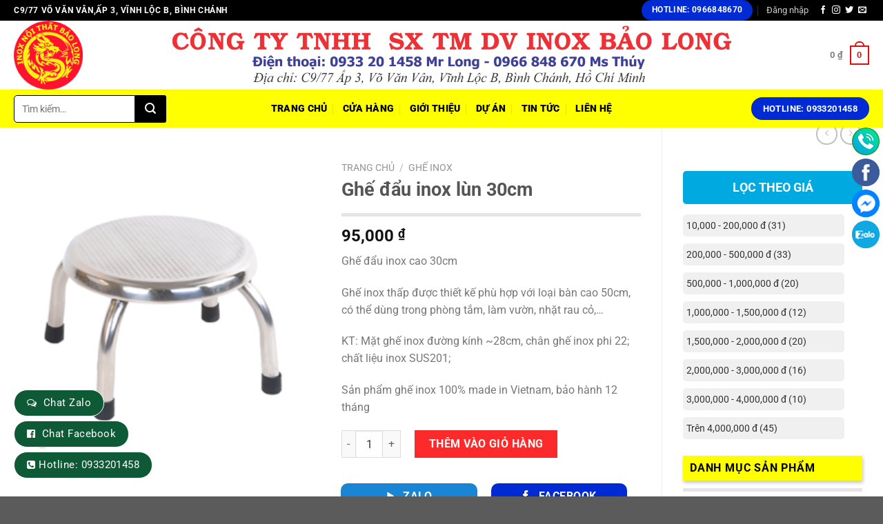

--- FILE ---
content_type: text/html; charset=UTF-8
request_url: https://inoxnoithatbaolong.com/san-pham/ghe-dau-inox-lun-30cm/
body_size: 37435
content:
<!DOCTYPE html><html lang="vi" class="loading-site no-js"><head><script data-no-optimize="1">var litespeed_docref=sessionStorage.getItem("litespeed_docref");litespeed_docref&&(Object.defineProperty(document,"referrer",{get:function(){return litespeed_docref}}),sessionStorage.removeItem("litespeed_docref"));</script> <meta charset="UTF-8" /><link rel="profile" href="https://gmpg.org/xfn/11" /><link rel="pingback" href="https://inoxnoithatbaolong.com/xmlrpc.php" /> <script type="litespeed/javascript">(function(html){html.className=html.className.replace(/\bno-js\b/,'js')})(document.documentElement)</script> <meta name='robots' content='index, follow, max-image-preview:large, max-snippet:-1, max-video-preview:-1' /><style>img:is([sizes="auto" i], [sizes^="auto," i]) { contain-intrinsic-size: 3000px 1500px }</style> <script data-cfasync="false" data-pagespeed-no-defer>var gtm4wp_datalayer_name = "dataLayer";
	var dataLayer = dataLayer || [];</script> <meta name="viewport" content="width=device-width, initial-scale=1" /><title>Ghế đẩu inox lùn 30cm Inox nội thất Bảo Long</title><meta name="description" content="Ghế đẩu inox lùn 30cm Inox nội thất Bảo Long" /><link rel="canonical" href="https://inoxnoithatbaolong.com/san-pham/ghe-dau-inox-lun-30cm/" /><meta property="og:locale" content="vi_VN" /><meta property="og:type" content="article" /><meta property="og:title" content="Ghế đẩu inox lùn 30cm Inox nội thất Bảo Long" /><meta property="og:description" content="Ghế đẩu inox lùn 30cm Inox nội thất Bảo Long" /><meta property="og:url" content="https://inoxnoithatbaolong.com/san-pham/ghe-dau-inox-lun-30cm/" /><meta property="og:site_name" content="Inox nội thất Bảo Long" /><meta property="article:modified_time" content="2025-09-11T03:25:44+00:00" /><meta property="og:image" content="https://inoxnoithatbaolong.com/wp-content/uploads/2019/04/ghe-dau-inox-lun-300x300-6888.png" /><meta property="og:image:width" content="300" /><meta property="og:image:height" content="300" /><meta property="og:image:type" content="image/png" /><meta name="twitter:card" content="summary_large_image" /><meta name="twitter:label1" content="Ước tính thời gian đọc" /><meta name="twitter:data1" content="1 phút" /> <script type="application/ld+json" class="yoast-schema-graph">{"@context":"https://schema.org","@graph":[{"@type":"WebPage","@id":"https://inoxnoithatbaolong.com/san-pham/ghe-dau-inox-lun-30cm/","url":"https://inoxnoithatbaolong.com/san-pham/ghe-dau-inox-lun-30cm/","name":"Ghế đẩu inox lùn 30cm Inox nội thất Bảo Long","isPartOf":{"@id":"https://inoxnoithatbaolong.com/#website"},"primaryImageOfPage":{"@id":"https://inoxnoithatbaolong.com/san-pham/ghe-dau-inox-lun-30cm/#primaryimage"},"image":{"@id":"https://inoxnoithatbaolong.com/san-pham/ghe-dau-inox-lun-30cm/#primaryimage"},"thumbnailUrl":"https://inoxnoithatbaolong.com/wp-content/uploads/2019/04/ghe-dau-inox-lun-300x300-6888.png","datePublished":"2019-04-05T14:01:51+00:00","dateModified":"2025-09-11T03:25:44+00:00","description":"Ghế đẩu inox lùn 30cm Inox nội thất Bảo Long","breadcrumb":{"@id":"https://inoxnoithatbaolong.com/san-pham/ghe-dau-inox-lun-30cm/#breadcrumb"},"inLanguage":"vi","potentialAction":[{"@type":"ReadAction","target":["https://inoxnoithatbaolong.com/san-pham/ghe-dau-inox-lun-30cm/"]}]},{"@type":"ImageObject","inLanguage":"vi","@id":"https://inoxnoithatbaolong.com/san-pham/ghe-dau-inox-lun-30cm/#primaryimage","url":"https://inoxnoithatbaolong.com/wp-content/uploads/2019/04/ghe-dau-inox-lun-300x300-6888.png","contentUrl":"https://inoxnoithatbaolong.com/wp-content/uploads/2019/04/ghe-dau-inox-lun-300x300-6888.png","width":300,"height":300},{"@type":"BreadcrumbList","@id":"https://inoxnoithatbaolong.com/san-pham/ghe-dau-inox-lun-30cm/#breadcrumb","itemListElement":[{"@type":"ListItem","position":1,"name":"Trang chủ","item":"https://inoxnoithatbaolong.com/"},{"@type":"ListItem","position":2,"name":"Cửa hàng","item":"https://inoxnoithatbaolong.com/mua/"},{"@type":"ListItem","position":3,"name":"Ghế đẩu inox lùn 30cm"}]},{"@type":"WebSite","@id":"https://inoxnoithatbaolong.com/#website","url":"https://inoxnoithatbaolong.com/","name":"Inox nội thất Bảo Long","description":"Chuyên gia công và sản xuất các sản phầm inox","potentialAction":[{"@type":"SearchAction","target":{"@type":"EntryPoint","urlTemplate":"https://inoxnoithatbaolong.com/?s={search_term_string}"},"query-input":{"@type":"PropertyValueSpecification","valueRequired":true,"valueName":"search_term_string"}}],"inLanguage":"vi"}]}</script> <link rel='prefetch' href='https://inoxnoithatbaolong.com/wp-content/themes/flatsome/assets/js/flatsome.js?ver=a0a7aee297766598a20e' /><link rel='prefetch' href='https://inoxnoithatbaolong.com/wp-content/themes/flatsome/assets/js/chunk.slider.js?ver=3.18.7' /><link rel='prefetch' href='https://inoxnoithatbaolong.com/wp-content/themes/flatsome/assets/js/chunk.popups.js?ver=3.18.7' /><link rel='prefetch' href='https://inoxnoithatbaolong.com/wp-content/themes/flatsome/assets/js/chunk.tooltips.js?ver=3.18.7' /><link rel='prefetch' href='https://inoxnoithatbaolong.com/wp-content/themes/flatsome/assets/js/woocommerce.js?ver=49415fe6a9266f32f1f2' /><link rel="alternate" type="application/rss+xml" title="Dòng thông tin Inox nội thất Bảo Long &raquo;" href="https://inoxnoithatbaolong.com/feed/" /><link rel="alternate" type="application/rss+xml" title="Inox nội thất Bảo Long &raquo; Dòng bình luận" href="https://inoxnoithatbaolong.com/comments/feed/" /><link rel="alternate" type="application/rss+xml" title="Inox nội thất Bảo Long &raquo; Ghế đẩu inox lùn 30cm Dòng bình luận" href="https://inoxnoithatbaolong.com/san-pham/ghe-dau-inox-lun-30cm/feed/" /><link data-optimized="2" rel="stylesheet" href="https://inoxnoithatbaolong.com/wp-content/litespeed/css/f013315f97176c85cf38df00242e247d.css?ver=3c114" /><style id='wp-block-library-inline-css' type='text/css'>:root{--wp-admin-theme-color:#007cba;--wp-admin-theme-color--rgb:0,124,186;--wp-admin-theme-color-darker-10:#006ba1;--wp-admin-theme-color-darker-10--rgb:0,107,161;--wp-admin-theme-color-darker-20:#005a87;--wp-admin-theme-color-darker-20--rgb:0,90,135;--wp-admin-border-width-focus:2px;--wp-block-synced-color:#7a00df;--wp-block-synced-color--rgb:122,0,223;--wp-bound-block-color:var(--wp-block-synced-color)}@media (min-resolution:192dpi){:root{--wp-admin-border-width-focus:1.5px}}.wp-element-button{cursor:pointer}:root{--wp--preset--font-size--normal:16px;--wp--preset--font-size--huge:42px}:root .has-very-light-gray-background-color{background-color:#eee}:root .has-very-dark-gray-background-color{background-color:#313131}:root .has-very-light-gray-color{color:#eee}:root .has-very-dark-gray-color{color:#313131}:root .has-vivid-green-cyan-to-vivid-cyan-blue-gradient-background{background:linear-gradient(135deg,#00d084,#0693e3)}:root .has-purple-crush-gradient-background{background:linear-gradient(135deg,#34e2e4,#4721fb 50%,#ab1dfe)}:root .has-hazy-dawn-gradient-background{background:linear-gradient(135deg,#faaca8,#dad0ec)}:root .has-subdued-olive-gradient-background{background:linear-gradient(135deg,#fafae1,#67a671)}:root .has-atomic-cream-gradient-background{background:linear-gradient(135deg,#fdd79a,#004a59)}:root .has-nightshade-gradient-background{background:linear-gradient(135deg,#330968,#31cdcf)}:root .has-midnight-gradient-background{background:linear-gradient(135deg,#020381,#2874fc)}.has-regular-font-size{font-size:1em}.has-larger-font-size{font-size:2.625em}.has-normal-font-size{font-size:var(--wp--preset--font-size--normal)}.has-huge-font-size{font-size:var(--wp--preset--font-size--huge)}.has-text-align-center{text-align:center}.has-text-align-left{text-align:left}.has-text-align-right{text-align:right}#end-resizable-editor-section{display:none}.aligncenter{clear:both}.items-justified-left{justify-content:flex-start}.items-justified-center{justify-content:center}.items-justified-right{justify-content:flex-end}.items-justified-space-between{justify-content:space-between}.screen-reader-text{border:0;clip:rect(1px,1px,1px,1px);clip-path:inset(50%);height:1px;margin:-1px;overflow:hidden;padding:0;position:absolute;width:1px;word-wrap:normal!important}.screen-reader-text:focus{background-color:#ddd;clip:auto!important;clip-path:none;color:#444;display:block;font-size:1em;height:auto;left:5px;line-height:normal;padding:15px 23px 14px;text-decoration:none;top:5px;width:auto;z-index:100000}html :where(.has-border-color){border-style:solid}html :where([style*=border-top-color]){border-top-style:solid}html :where([style*=border-right-color]){border-right-style:solid}html :where([style*=border-bottom-color]){border-bottom-style:solid}html :where([style*=border-left-color]){border-left-style:solid}html :where([style*=border-width]){border-style:solid}html :where([style*=border-top-width]){border-top-style:solid}html :where([style*=border-right-width]){border-right-style:solid}html :where([style*=border-bottom-width]){border-bottom-style:solid}html :where([style*=border-left-width]){border-left-style:solid}html :where(img[class*=wp-image-]){height:auto;max-width:100%}:where(figure){margin:0 0 1em}html :where(.is-position-sticky){--wp-admin--admin-bar--position-offset:var(--wp-admin--admin-bar--height,0px)}@media screen and (max-width:600px){html :where(.is-position-sticky){--wp-admin--admin-bar--position-offset:0px}}</style><style id='woocommerce-inline-inline-css' type='text/css'>.woocommerce form .form-row .required { visibility: visible; }</style><style id='flatsome-main-inline-css' type='text/css'>@font-face {
				font-family: "fl-icons";
				font-display: block;
				src: url(https://inoxnoithatbaolong.com/wp-content/themes/flatsome/assets/css/icons/fl-icons.eot?v=3.18.7);
				src:
					url(https://inoxnoithatbaolong.com/wp-content/themes/flatsome/assets/css/icons/fl-icons.eot#iefix?v=3.18.7) format("embedded-opentype"),
					url(https://inoxnoithatbaolong.com/wp-content/themes/flatsome/assets/css/icons/fl-icons.woff2?v=3.18.7) format("woff2"),
					url(https://inoxnoithatbaolong.com/wp-content/themes/flatsome/assets/css/icons/fl-icons.ttf?v=3.18.7) format("truetype"),
					url(https://inoxnoithatbaolong.com/wp-content/themes/flatsome/assets/css/icons/fl-icons.woff?v=3.18.7) format("woff"),
					url(https://inoxnoithatbaolong.com/wp-content/themes/flatsome/assets/css/icons/fl-icons.svg?v=3.18.7#fl-icons) format("svg");
			}</style> <script type="text/template" id="tmpl-variation-template"><div class="woocommerce-variation-description">{{{ data.variation.variation_description }}}</div>
	<div class="woocommerce-variation-price">{{{ data.variation.price_html }}}</div>
	<div class="woocommerce-variation-availability">{{{ data.variation.availability_html }}}</div></script> <script type="text/template" id="tmpl-unavailable-variation-template"><p role="alert">Rất tiếc, sản phẩm này hiện không tồn tại. Hãy chọn một phương thức kết hợp khác.</p></script> <script type="litespeed/javascript" data-src="https://inoxnoithatbaolong.com/wp-includes/js/jquery/jquery.min.js" id="jquery-core-js"></script> <script id="wp-util-js-extra" type="litespeed/javascript">var _wpUtilSettings={"ajax":{"url":"\/wp-admin\/admin-ajax.php"}}</script> <script id="wc-add-to-cart-js-extra" type="litespeed/javascript">var wc_add_to_cart_params={"ajax_url":"\/wp-admin\/admin-ajax.php","wc_ajax_url":"\/?wc-ajax=%%endpoint%%","i18n_view_cart":"Xem gi\u1ecf h\u00e0ng","cart_url":"https:\/\/inoxnoithatbaolong.com\/gio-hang\/","is_cart":"","cart_redirect_after_add":"no"}</script> <script id="wc-single-product-js-extra" type="litespeed/javascript">var wc_single_product_params={"i18n_required_rating_text":"Vui l\u00f2ng ch\u1ecdn m\u1ed9t m\u1ee9c \u0111\u00e1nh gi\u00e1","i18n_rating_options":["1 tr\u00ean 5 sao","2 tr\u00ean 5 sao","3 tr\u00ean 5 sao","4 tr\u00ean 5 sao","5 tr\u00ean 5 sao"],"i18n_product_gallery_trigger_text":"Xem th\u01b0 vi\u1ec7n \u1ea3nh to\u00e0n m\u00e0n h\u00ecnh","review_rating_required":"yes","flexslider":{"rtl":!1,"animation":"slide","smoothHeight":!0,"directionNav":!1,"controlNav":"thumbnails","slideshow":!1,"animationSpeed":500,"animationLoop":!1,"allowOneSlide":!1},"zoom_enabled":"","zoom_options":[],"photoswipe_enabled":"1","photoswipe_options":{"shareEl":!1,"closeOnScroll":!1,"history":!1,"hideAnimationDuration":0,"showAnimationDuration":0},"flexslider_enabled":""}</script> <link rel="https://api.w.org/" href="https://inoxnoithatbaolong.com/wp-json/" /><link rel="alternate" title="JSON" type="application/json" href="https://inoxnoithatbaolong.com/wp-json/wp/v2/product/715" /><link rel="EditURI" type="application/rsd+xml" title="RSD" href="https://inoxnoithatbaolong.com/xmlrpc.php?rsd" /><meta name="generator" content="WordPress 6.7.4" /><meta name="generator" content="WooCommerce 10.3.7" /><link rel='shortlink' href='https://inoxnoithatbaolong.com/?p=715' /><link rel="alternate" title="oNhúng (JSON)" type="application/json+oembed" href="https://inoxnoithatbaolong.com/wp-json/oembed/1.0/embed?url=https%3A%2F%2Finoxnoithatbaolong.com%2Fsan-pham%2Fghe-dau-inox-lun-30cm%2F" /><link rel="alternate" title="oNhúng (XML)" type="text/xml+oembed" href="https://inoxnoithatbaolong.com/wp-json/oembed/1.0/embed?url=https%3A%2F%2Finoxnoithatbaolong.com%2Fsan-pham%2Fghe-dau-inox-lun-30cm%2F&#038;format=xml" /><style>.chat-zalo {
                background: #0e5a36!important;
            }</style><style>/* CSS của Quick Support */
        /* Copy toàn b CSS t on mã của bn vào đy */
      #quick_support {
    position: fixed;
    top: 180px;
    right: 5px;
    z-index: 100;
    transition: .5s all;
    text-align: center;
    width: 40px;
	
}
#img {

  max-width: 41px;

}

#quick_support a.social-hl {
    background-color: #fc6602;
    font-size: 12px;
    text-align: center;
}
#quick_support a {
    display: flex;
    column-gap: 10px;
    background-color: #fff;
    align-items: center;
    margin: 5px 0;
    height: 40px;
    width: 40px;
    overflow: hidden;
    border-radius: 50px;
    color: #fff;
    transition: all .3s ease;
    position: relative;
    right: 0;
}
#quick_support a>span {
    margin-right: 5px;
    white-space: nowrap;
}
#quick_support a.social-hl strong {
    display: block;
    font-size: 14px;
    font-weight: bold;
    color: #ffd400;
}
#quick_support a.social-hl:hover {
    width: 160px;
    right: 100px;
}
 
#quick_support a:hover {
    z-index: 1;
}
/*đt mu cho nút*/ 
#quick_support a.social-hl {
    background-color: #13990A;
    font-size: 12px;
    text-align: center;
}
#quick_support a.social-msg {
  background-color: #0084FF;
}
#quick_support a.social-hlkt {
  background-color: #1109ed;
}
#quick_support a.social-fb {
  background-color: #3c5b9b;
}
#quick_support a.social-zalo {
  background-color: #0FA8E2;
}
#quick_support a.social-yt {
  background-color: #CC181E;
}
#quick_support a.social-tt {
  background-color: #000;
}
#quick_support a {
    display: flex;
    column-gap: 10px;
    background-color: #fff;
    align-items: center;
    margin: 5px 0;
    height: 40px;
    width: 40px;
    overflow: hidden;
    border-radius: 50px;
	color: #fff;
    transition: all .3s ease;
    position: relative;
    right: 0;
}@media only screen and (max-width: 48em) {
/*************** ADD MOBILE ONLY CSS HERE  ***************/
#quick_support {
    display: none;
}
}
      .helpbar {
    display: none;
}
 
@media only screen and (max-width: 48em) {
/*************** ADD MOBILE ONLY CSS HERE  ***************/
 
.helpbar {
  display: block !important;
    width: 100%;
    max-width: 640px;
    background: #fff;
    position: fixed;
    height: 60px;
    bottom: 0;
    z-index: 9;
    border: 1px solid #ececec;
    padding: 5px;
    box-sizing: border-box;
    overflow: hidden;
    margin: 0px;
}
.helpbar li {
    display: inline-block;
    float: left;
    width: 20%;
    text-align: center;
}
.helpbar li a {
    display: block;
    font-size: 13px;
}
.helpbar li.toggle_categories i {
    background: #ee3338;
    height: 3px;
    width: 35px;
    display: block;
    position: relative;
    margin: 15px auto;
}
.helpbar li.toggle_categories i:before {
    top: -6px;
}
.helpbar li.toggle_categories i:before, .helpbar li.toggle_categories i:after {
    content: "";
    background: #ee3338;
    height: 3px;
    width: 35px;
    display: block;
    position: absolute;
    left: 0;
}
.helpbar li a {
    display: block;
    font-size: 13px;
}
.helpbar li a strong {
    display: block;
    margin: 2px auto;
    line-height: 28px;
    overflow: hidden;
    color: #ee3338;
}.helpbar li i {
    width: 30px;
    height: 28px;
    display: block;
    margin: 2px auto;
}
[class^=iconmobile-], [class^=iconmobile-], [class*=iconmobile-] {
   background-image: url(https://inoxnoithatbaolong.com/wp-content/plugins/Nut-lien-he-nhanh/hinhanh/iconmobile@2x.webp);
            background-image: url(https://inoxnoithatbaolong.com/wp-content/plugins/Nut-lien-he-nhanh/hinhanh/iconmobile@2x.png);
    background-repeat: no-repeat;
    display: inline-block;
    height: 30px;
    width: 30px;
    line-height: 30px;
    vertical-align: middle;
    background-size: 265px 65px;
}
.iconmobile-fbmsg {
    background-position: 0 -36px;
}
.iconmobile-fzalo {
    background-position: -30px -36px;
}
.iconmobile-fmap {
    background-position: -60px -36px !important;
}
 
}
	/*css liên hệ bên trái web*/ 	

.float-contact {
position: fixed;
bottom: 20px;
left: 20px;
z-index: 99999;
}
.chat-zalo {
background: #0e5a36;
border: 1px solid white;
border-radius: 20px;
padding: 0 18px;
color: white;
display: block;
margin-bottom: 6px;
}
.chat-face {
background: #0e5a36;
border: 1px solid white;
border-radius: 20px;
padding: 0 18px;
color: white;
display: block;
margin-bottom: 6px;
}
.float-contact .hotline {
background: #0e5a36!important;
border: 1px solid white;
border-radius: 20px;
padding: 0 18px;
color: white;
display: block;
margin-bottom: 6px;
}
.chat-zalo a, .chat-face a, .hotline a {
font-size: 15px;
color: white;
font-weight: 400;
text-transform: none;
line-height: 0;
}
.float-contact .hotline ::before {
content: "\f098";
    display: inline-block;
    font: 14px/1 FontAwesome;
    font-size: 14px;
    margin-right: 5px;
}
.chat-face::before {
content: "\f230";
    display: inline-block;
    font: 14px/1 FontAwesome;
    font-size: 14px;
    margin-right: 5px;
}
.chat-zalo::before {
content: "\f0e6";
    display: inline-block;
    font: 14px/1 FontAwesome;
    font-size: 14px;
    margin-right: 5px;
}
@media (max-width: 700px) {
    .float-contact {
        display: none
    }
}</style><style>.custom-price-filter h4 {
            background-color: #00A9E0;
            color: white;
            padding: 10px;
            border-radius: 5px;
            font-size: 18px;
            margin-bottom: 15px;
            text-align: center;
        }
        .custom-price-filter ul {
            list-style-type: none;
            padding: 0;
            margin: 0;
            width: 90%;
        }
        .custom-price-filter li {
            margin-bottom: 10px;
        }
        .custom-price-filter li a {
            display: block;
            text-align: left!important;
            background-color: #f0f0f0;
            padding: 5px;
            border-radius: 5px;
            color: #333;
            text-decoration: none;
            font-size: 14px;
            text-align: center;
            transition: background-color 0.3s ease;
        }
        .custom-price-filter li a:hover,
        .custom-price-filter li a.selected {
            background-color: #4CAF50;
            color: white;
			
        }
	
/* tô màu để làm nổi bật  */
		
		.custom-price-filter li a.selected {
    background-color: #ff9800 !important; /* Màu cam */
    color: white !important;
    font-weight: bold;
    border-radius: 5px;
    padding: 5px 10px;
}</style>
 <script data-cfasync="false" data-pagespeed-no-defer>var dataLayer_content = {"pagePostType":"product","pagePostType2":"single-product","pagePostAuthor":"tiennc"};
	dataLayer.push( dataLayer_content );</script> <script data-cfasync="false" data-pagespeed-no-defer>(function(w,d,s,l,i){w[l]=w[l]||[];w[l].push({'gtm.start':
new Date().getTime(),event:'gtm.js'});var f=d.getElementsByTagName(s)[0],
j=d.createElement(s),dl=l!='dataLayer'?'&l='+l:'';j.async=true;j.src=
'//www.googletagmanager.com/gtm.js?id='+i+dl;f.parentNode.insertBefore(j,f);
})(window,document,'script','dataLayer','GTM-TBQK96X');</script> <meta name="google-site-verification" content="3WXwdn-Ks_ikZr6q68GxuxJ6FnrUIwPqXcIBUTupRyY" /><style>.bg{opacity: 0; transition: opacity 1s; -webkit-transition: opacity 1s;} .bg-loaded{opacity: 1;}</style><meta name="google-site-verification" content="cfqBkp-o6vAsdaDf82Oh-e9Lye0FYIPoOKD6vCQmUeo" />
 <script type="litespeed/javascript">(function(w,d,s,l,i){w[l]=w[l]||[];w[l].push({'gtm.start':new Date().getTime(),event:'gtm.js'});var f=d.getElementsByTagName(s)[0],j=d.createElement(s),dl=l!='dataLayer'?'&l='+l:'';j.async=!0;j.src='https://www.googletagmanager.com/gtm.js?id='+i+dl;f.parentNode.insertBefore(j,f)})(window,document,'script','dataLayer','GTM-TBQK96X')</script> <meta name="google-site-verification" content="O8e7z49Kfw-lLJwX6DhDdJJBRRfxqLbbLB6ojYYret8" /><meta name="google-site-verification" content="3WXwdn-Ks_ikZr6q68GxuxJ6FnrUIwPqXcIBUTupRyY" />
 <script type="litespeed/javascript">!function(f,b,e,v,n,t,s){if(f.fbq)return;n=f.fbq=function(){n.callMethod?n.callMethod.apply(n,arguments):n.queue.push(arguments)};if(!f._fbq)f._fbq=n;n.push=n;n.loaded=!0;n.version='2.0';n.queue=[];t=b.createElement(e);t.async=!0;t.src=v;s=b.getElementsByTagName(e)[0];s.parentNode.insertBefore(t,s)}(window,document,'script','https://connect.facebook.net/en_US/fbevents.js');fbq('init','6856752611039293');fbq('track','PageView')</script> <noscript><img height="1" width="1" style="display:none"
src="https://www.facebook.com/tr?id=6856752611039293&ev=PageView&noscript=1"
/></noscript>
<noscript><style>.woocommerce-product-gallery{ opacity: 1 !important; }</style></noscript> <script  type="litespeed/javascript">!function(f,b,e,v,n,t,s){if(f.fbq)return;n=f.fbq=function(){n.callMethod?n.callMethod.apply(n,arguments):n.queue.push(arguments)};if(!f._fbq)f._fbq=n;n.push=n;n.loaded=!0;n.version='2.0';n.queue=[];t=b.createElement(e);t.async=!0;t.src=v;s=b.getElementsByTagName(e)[0];s.parentNode.insertBefore(t,s)}(window,document,'script','https://connect.facebook.net/en_US/fbevents.js')</script>  <script  type="litespeed/javascript">fbq('init','954219481635597',{},{"agent":"woocommerce_0-10.3.7-3.5.15"});document.addEventListener('DOMContentLiteSpeedLoaded',function(){document.body.insertAdjacentHTML('beforeend','<div class=\"wc-facebook-pixel-event-placeholder\"></div>')},!1)</script> <style type="text/css">.broken_link, a.broken_link {
	text-decoration: line-through;
}</style><link rel="icon" href="https://inoxnoithatbaolong.com/wp-content/uploads/2020/04/cropped-LOGO-BAOLONG-500-32x32.png" sizes="32x32" /><link rel="icon" href="https://inoxnoithatbaolong.com/wp-content/uploads/2020/04/cropped-LOGO-BAOLONG-500-192x192.png" sizes="192x192" /><link rel="apple-touch-icon" href="https://inoxnoithatbaolong.com/wp-content/uploads/2020/04/cropped-LOGO-BAOLONG-500-180x180.png" /><meta name="msapplication-TileImage" content="https://inoxnoithatbaolong.com/wp-content/uploads/2020/04/cropped-LOGO-BAOLONG-500-270x270.png" /><style id="custom-css" type="text/css">:root {--primary-color: #e90b0b;--fs-color-primary: #e90b0b;--fs-color-secondary: #d26e4b;--fs-color-success: #7a9c59;--fs-color-alert: #b20000;--fs-experimental-link-color: #334862;--fs-experimental-link-color-hover: #111;}.tooltipster-base {--tooltip-color: #fff;--tooltip-bg-color: #000;}.off-canvas-right .mfp-content, .off-canvas-left .mfp-content {--drawer-width: 300px;}.off-canvas .mfp-content.off-canvas-cart {--drawer-width: 360px;}.container-width, .full-width .ubermenu-nav, .container, .row{max-width: 1270px}.row.row-collapse{max-width: 1240px}.row.row-small{max-width: 1262.5px}.row.row-large{max-width: 1300px}.header-main{height: 100px}#logo img{max-height: 100px}#logo{width:200px;}.header-bottom{min-height: 55px}.header-top{min-height: 30px}.transparent .header-main{height: 90px}.transparent #logo img{max-height: 90px}.has-transparent + .page-title:first-of-type,.has-transparent + #main > .page-title,.has-transparent + #main > div > .page-title,.has-transparent + #main .page-header-wrapper:first-of-type .page-title{padding-top: 170px;}.header.show-on-scroll,.stuck .header-main{height:70px!important}.stuck #logo img{max-height: 70px!important}.header-bottom {background-color: #ffff00}.stuck .header-main .nav > li > a{line-height: 50px }.header-bottom-nav > li > a{line-height: 16px }@media (max-width: 549px) {.header-main{height: 70px}#logo img{max-height: 70px}}.header-top{background-color:#000000!important;}@media screen and (max-width: 549px){body{font-size: 100%;}}body{font-family: Roboto, sans-serif;}body {font-weight: 400;font-style: normal;}.nav > li > a {font-family: Roboto, sans-serif;}.mobile-sidebar-levels-2 .nav > li > ul > li > a {font-family: Roboto, sans-serif;}.nav > li > a,.mobile-sidebar-levels-2 .nav > li > ul > li > a {font-weight: 900;font-style: normal;}h1,h2,h3,h4,h5,h6,.heading-font, .off-canvas-center .nav-sidebar.nav-vertical > li > a{font-family: Roboto, sans-serif;}h1,h2,h3,h4,h5,h6,.heading-font,.banner h1,.banner h2 {font-weight: 700;font-style: normal;}.alt-font{font-family: Roboto, sans-serif;}.alt-font {font-weight: 400!important;font-style: normal!important;}.header:not(.transparent) .header-bottom-nav.nav > li > a{color: #000000;}.header:not(.transparent) .header-bottom-nav.nav > li > a:hover,.header:not(.transparent) .header-bottom-nav.nav > li.active > a,.header:not(.transparent) .header-bottom-nav.nav > li.current > a,.header:not(.transparent) .header-bottom-nav.nav > li > a.active,.header:not(.transparent) .header-bottom-nav.nav > li > a.current{color: #000000;}.header-bottom-nav.nav-line-bottom > li > a:before,.header-bottom-nav.nav-line-grow > li > a:before,.header-bottom-nav.nav-line > li > a:before,.header-bottom-nav.nav-box > li > a:hover,.header-bottom-nav.nav-box > li.active > a,.header-bottom-nav.nav-pills > li > a:hover,.header-bottom-nav.nav-pills > li.active > a{color:#FFF!important;background-color: #000000;}.current .breadcrumb-step, [data-icon-label]:after, .button#place_order,.button.checkout,.checkout-button,.single_add_to_cart_button.button, .sticky-add-to-cart-select-options-button{background-color: #fc2a2a!important }.shop-page-title.featured-title .title-bg{ background-image: url(https://inoxnoithatbaolong.com/wp-content/uploads/2019/04/ghe-dau-inox-lun-300x300-6888.png)!important;}@media screen and (min-width: 550px){.products .box-vertical .box-image{min-width: 300px!important;width: 300px!important;}}.footer-2{background-color: #01003d}.nav-vertical-fly-out > li + li {border-top-width: 1px; border-top-style: solid;}.label-new.menu-item > a:after{content:"Mới";}.label-hot.menu-item > a:after{content:"Thịnh hành";}.label-sale.menu-item > a:after{content:"Giảm giá";}.label-popular.menu-item > a:after{content:"Phổ biến";}</style><style type="text/css" id="wp-custom-css">/*css menu bên danh mục sản phẩm */
/* Bao quanh từng mục */
.widget_product_categories > ul > li {
    border: 1px solid #009899 !important;
    padding: 2px;
    padding-left:5px;
    margin: 3px;
    font-weight: 600;
    font-size: 14px;
}
/* Viết hoa chữ */
.product-categories {
    text-transform: uppercase;
	
}
/* Màu số lượng */
.count {
  color: #fff;
  font-weight: 600;
  padding: 2px;
  border: 2px solid #05aeef !important;
  margin-left: 5px;
  min-width: 33px;
  border-radius: 5px;
  background-color: #05aeef;
  text-align: center;
}
.widget > ul > li .count {
  font-size: .7em;
  line-height: 3em;
  opacity: 1;
}

/* Màu chữ mục cha */
.widget > ul > li > a {
    color: #05aeef;
    padding-left: 5px;
		border: 1px solid #009899 !important;
	  max-width: 77%
}

/* Hiệu ứng hover chỉ riêng liên kết */
.widget > ul > li > a:hover {
    color: #fff;
  background-color: #05aeef;
}

/* Icon FontAwesome trước liên kết */
.widget > ul > li > a:before {
    content: "\f138 ";
    display: inline-block;
    font: 14px/1 FontAwesome;
    font-size: 14px;
    margin-right: 10px;
}

/* Màu chữ khi chọn vào */
.widget .current-cat > a {
    color: #009899;
	border: 1px solid #009899 !important;
	padding-left: 5px;
	
		width: 90%;
}
/* Màu chữ khi hover vào */
.widget .current-cat > a:hover {
    color: #fff;  /* Màu chữ khi hover vào mục đã chọn */
	border: 1px solid #009899 !important;
}

/* Màu chữ mục con */
.widget > ul > li li > a {
  display: inline-block;
  font-size: .9em;
  padding: 3px;
  border: 1px solid #009899 !important;
	  margin: 1px;
	width: 90%;
}
/* Màu chữ mục con khi hover vào */
.widget > ul > li li > a:hover {
  display: inline-block;
  font-size: .9em;
  padding: 3px;
  border: 1px solid #009899 !important;
	width: 90%;
	  margin: 1px;
	 background-color: #05aeef;
	color: #fff;
}



.success {
    background-color: #06c412;
}
.alert {
    background-color: #002bd4;
}
.secondary {
    background-color: #1a85d4;
}
input[type="search"] {
    font-size: 14px;
    height: 40px;
    border: 1px solid #000000;
    border-top-left-radius: 5px;
    border-bottom-left-radius: 5px;
    box-shadow: 0 0 grey;
}
button.secondary:not(.is-outline) {
    border-bottom-right-radius: 3px;
    background-color: #000000;
    height: 40px;
    border-top-right-radius: 3px;
    color: white;
    width: 45px;
}
/* css kênh ngang bằng thêm vào giỏ hàng */

p.name.product-title {min-height: 50px}

.devvn_toolbar ul li a {
    display: inline-block;
    width: 99% !important;
    outline: none;
    text-decoration: none;
    padding: 5px 3px;
}
.widget-title {
    background: #ffff00;
    width: 100%;
    display: block;
    color: #000000;
    padding: 10px 0px 10px 10px;
    margin-bottom: 0px;
    text-transform: uppercase;
    font-size: 1em;
    font-weight: 600;
	 box-shadow: 1px 3px 5px 0 rgba(0,0,0,0.24);
}
.is-divider {
    height: 5px;
    display: block;
    background-color: 
    rgba(0,0,0,0.1);
    margin: 1em 0 1em;
        margin-top: 1em;
    width: 100%;
    max-width: 100%;
}</style><style id="kirki-inline-styles">/* cyrillic-ext */
@font-face {
  font-family: 'Roboto';
  font-style: normal;
  font-weight: 400;
  font-stretch: 100%;
  font-display: swap;
  src: url(https://inoxnoithatbaolong.com/wp-content/fonts/roboto/KFO7CnqEu92Fr1ME7kSn66aGLdTylUAMa3GUBGEe.woff2) format('woff2');
  unicode-range: U+0460-052F, U+1C80-1C8A, U+20B4, U+2DE0-2DFF, U+A640-A69F, U+FE2E-FE2F;
}
/* cyrillic */
@font-face {
  font-family: 'Roboto';
  font-style: normal;
  font-weight: 400;
  font-stretch: 100%;
  font-display: swap;
  src: url(https://inoxnoithatbaolong.com/wp-content/fonts/roboto/KFO7CnqEu92Fr1ME7kSn66aGLdTylUAMa3iUBGEe.woff2) format('woff2');
  unicode-range: U+0301, U+0400-045F, U+0490-0491, U+04B0-04B1, U+2116;
}
/* greek-ext */
@font-face {
  font-family: 'Roboto';
  font-style: normal;
  font-weight: 400;
  font-stretch: 100%;
  font-display: swap;
  src: url(https://inoxnoithatbaolong.com/wp-content/fonts/roboto/KFO7CnqEu92Fr1ME7kSn66aGLdTylUAMa3CUBGEe.woff2) format('woff2');
  unicode-range: U+1F00-1FFF;
}
/* greek */
@font-face {
  font-family: 'Roboto';
  font-style: normal;
  font-weight: 400;
  font-stretch: 100%;
  font-display: swap;
  src: url(https://inoxnoithatbaolong.com/wp-content/fonts/roboto/KFO7CnqEu92Fr1ME7kSn66aGLdTylUAMa3-UBGEe.woff2) format('woff2');
  unicode-range: U+0370-0377, U+037A-037F, U+0384-038A, U+038C, U+038E-03A1, U+03A3-03FF;
}
/* math */
@font-face {
  font-family: 'Roboto';
  font-style: normal;
  font-weight: 400;
  font-stretch: 100%;
  font-display: swap;
  src: url(https://inoxnoithatbaolong.com/wp-content/fonts/roboto/KFO7CnqEu92Fr1ME7kSn66aGLdTylUAMawCUBGEe.woff2) format('woff2');
  unicode-range: U+0302-0303, U+0305, U+0307-0308, U+0310, U+0312, U+0315, U+031A, U+0326-0327, U+032C, U+032F-0330, U+0332-0333, U+0338, U+033A, U+0346, U+034D, U+0391-03A1, U+03A3-03A9, U+03B1-03C9, U+03D1, U+03D5-03D6, U+03F0-03F1, U+03F4-03F5, U+2016-2017, U+2034-2038, U+203C, U+2040, U+2043, U+2047, U+2050, U+2057, U+205F, U+2070-2071, U+2074-208E, U+2090-209C, U+20D0-20DC, U+20E1, U+20E5-20EF, U+2100-2112, U+2114-2115, U+2117-2121, U+2123-214F, U+2190, U+2192, U+2194-21AE, U+21B0-21E5, U+21F1-21F2, U+21F4-2211, U+2213-2214, U+2216-22FF, U+2308-230B, U+2310, U+2319, U+231C-2321, U+2336-237A, U+237C, U+2395, U+239B-23B7, U+23D0, U+23DC-23E1, U+2474-2475, U+25AF, U+25B3, U+25B7, U+25BD, U+25C1, U+25CA, U+25CC, U+25FB, U+266D-266F, U+27C0-27FF, U+2900-2AFF, U+2B0E-2B11, U+2B30-2B4C, U+2BFE, U+3030, U+FF5B, U+FF5D, U+1D400-1D7FF, U+1EE00-1EEFF;
}
/* symbols */
@font-face {
  font-family: 'Roboto';
  font-style: normal;
  font-weight: 400;
  font-stretch: 100%;
  font-display: swap;
  src: url(https://inoxnoithatbaolong.com/wp-content/fonts/roboto/KFO7CnqEu92Fr1ME7kSn66aGLdTylUAMaxKUBGEe.woff2) format('woff2');
  unicode-range: U+0001-000C, U+000E-001F, U+007F-009F, U+20DD-20E0, U+20E2-20E4, U+2150-218F, U+2190, U+2192, U+2194-2199, U+21AF, U+21E6-21F0, U+21F3, U+2218-2219, U+2299, U+22C4-22C6, U+2300-243F, U+2440-244A, U+2460-24FF, U+25A0-27BF, U+2800-28FF, U+2921-2922, U+2981, U+29BF, U+29EB, U+2B00-2BFF, U+4DC0-4DFF, U+FFF9-FFFB, U+10140-1018E, U+10190-1019C, U+101A0, U+101D0-101FD, U+102E0-102FB, U+10E60-10E7E, U+1D2C0-1D2D3, U+1D2E0-1D37F, U+1F000-1F0FF, U+1F100-1F1AD, U+1F1E6-1F1FF, U+1F30D-1F30F, U+1F315, U+1F31C, U+1F31E, U+1F320-1F32C, U+1F336, U+1F378, U+1F37D, U+1F382, U+1F393-1F39F, U+1F3A7-1F3A8, U+1F3AC-1F3AF, U+1F3C2, U+1F3C4-1F3C6, U+1F3CA-1F3CE, U+1F3D4-1F3E0, U+1F3ED, U+1F3F1-1F3F3, U+1F3F5-1F3F7, U+1F408, U+1F415, U+1F41F, U+1F426, U+1F43F, U+1F441-1F442, U+1F444, U+1F446-1F449, U+1F44C-1F44E, U+1F453, U+1F46A, U+1F47D, U+1F4A3, U+1F4B0, U+1F4B3, U+1F4B9, U+1F4BB, U+1F4BF, U+1F4C8-1F4CB, U+1F4D6, U+1F4DA, U+1F4DF, U+1F4E3-1F4E6, U+1F4EA-1F4ED, U+1F4F7, U+1F4F9-1F4FB, U+1F4FD-1F4FE, U+1F503, U+1F507-1F50B, U+1F50D, U+1F512-1F513, U+1F53E-1F54A, U+1F54F-1F5FA, U+1F610, U+1F650-1F67F, U+1F687, U+1F68D, U+1F691, U+1F694, U+1F698, U+1F6AD, U+1F6B2, U+1F6B9-1F6BA, U+1F6BC, U+1F6C6-1F6CF, U+1F6D3-1F6D7, U+1F6E0-1F6EA, U+1F6F0-1F6F3, U+1F6F7-1F6FC, U+1F700-1F7FF, U+1F800-1F80B, U+1F810-1F847, U+1F850-1F859, U+1F860-1F887, U+1F890-1F8AD, U+1F8B0-1F8BB, U+1F8C0-1F8C1, U+1F900-1F90B, U+1F93B, U+1F946, U+1F984, U+1F996, U+1F9E9, U+1FA00-1FA6F, U+1FA70-1FA7C, U+1FA80-1FA89, U+1FA8F-1FAC6, U+1FACE-1FADC, U+1FADF-1FAE9, U+1FAF0-1FAF8, U+1FB00-1FBFF;
}
/* vietnamese */
@font-face {
  font-family: 'Roboto';
  font-style: normal;
  font-weight: 400;
  font-stretch: 100%;
  font-display: swap;
  src: url(https://inoxnoithatbaolong.com/wp-content/fonts/roboto/KFO7CnqEu92Fr1ME7kSn66aGLdTylUAMa3OUBGEe.woff2) format('woff2');
  unicode-range: U+0102-0103, U+0110-0111, U+0128-0129, U+0168-0169, U+01A0-01A1, U+01AF-01B0, U+0300-0301, U+0303-0304, U+0308-0309, U+0323, U+0329, U+1EA0-1EF9, U+20AB;
}
/* latin-ext */
@font-face {
  font-family: 'Roboto';
  font-style: normal;
  font-weight: 400;
  font-stretch: 100%;
  font-display: swap;
  src: url(https://inoxnoithatbaolong.com/wp-content/fonts/roboto/KFO7CnqEu92Fr1ME7kSn66aGLdTylUAMa3KUBGEe.woff2) format('woff2');
  unicode-range: U+0100-02BA, U+02BD-02C5, U+02C7-02CC, U+02CE-02D7, U+02DD-02FF, U+0304, U+0308, U+0329, U+1D00-1DBF, U+1E00-1E9F, U+1EF2-1EFF, U+2020, U+20A0-20AB, U+20AD-20C0, U+2113, U+2C60-2C7F, U+A720-A7FF;
}
/* latin */
@font-face {
  font-family: 'Roboto';
  font-style: normal;
  font-weight: 400;
  font-stretch: 100%;
  font-display: swap;
  src: url(https://inoxnoithatbaolong.com/wp-content/fonts/roboto/KFO7CnqEu92Fr1ME7kSn66aGLdTylUAMa3yUBA.woff2) format('woff2');
  unicode-range: U+0000-00FF, U+0131, U+0152-0153, U+02BB-02BC, U+02C6, U+02DA, U+02DC, U+0304, U+0308, U+0329, U+2000-206F, U+20AC, U+2122, U+2191, U+2193, U+2212, U+2215, U+FEFF, U+FFFD;
}
/* cyrillic-ext */
@font-face {
  font-family: 'Roboto';
  font-style: normal;
  font-weight: 700;
  font-stretch: 100%;
  font-display: swap;
  src: url(https://inoxnoithatbaolong.com/wp-content/fonts/roboto/KFO7CnqEu92Fr1ME7kSn66aGLdTylUAMa3GUBGEe.woff2) format('woff2');
  unicode-range: U+0460-052F, U+1C80-1C8A, U+20B4, U+2DE0-2DFF, U+A640-A69F, U+FE2E-FE2F;
}
/* cyrillic */
@font-face {
  font-family: 'Roboto';
  font-style: normal;
  font-weight: 700;
  font-stretch: 100%;
  font-display: swap;
  src: url(https://inoxnoithatbaolong.com/wp-content/fonts/roboto/KFO7CnqEu92Fr1ME7kSn66aGLdTylUAMa3iUBGEe.woff2) format('woff2');
  unicode-range: U+0301, U+0400-045F, U+0490-0491, U+04B0-04B1, U+2116;
}
/* greek-ext */
@font-face {
  font-family: 'Roboto';
  font-style: normal;
  font-weight: 700;
  font-stretch: 100%;
  font-display: swap;
  src: url(https://inoxnoithatbaolong.com/wp-content/fonts/roboto/KFO7CnqEu92Fr1ME7kSn66aGLdTylUAMa3CUBGEe.woff2) format('woff2');
  unicode-range: U+1F00-1FFF;
}
/* greek */
@font-face {
  font-family: 'Roboto';
  font-style: normal;
  font-weight: 700;
  font-stretch: 100%;
  font-display: swap;
  src: url(https://inoxnoithatbaolong.com/wp-content/fonts/roboto/KFO7CnqEu92Fr1ME7kSn66aGLdTylUAMa3-UBGEe.woff2) format('woff2');
  unicode-range: U+0370-0377, U+037A-037F, U+0384-038A, U+038C, U+038E-03A1, U+03A3-03FF;
}
/* math */
@font-face {
  font-family: 'Roboto';
  font-style: normal;
  font-weight: 700;
  font-stretch: 100%;
  font-display: swap;
  src: url(https://inoxnoithatbaolong.com/wp-content/fonts/roboto/KFO7CnqEu92Fr1ME7kSn66aGLdTylUAMawCUBGEe.woff2) format('woff2');
  unicode-range: U+0302-0303, U+0305, U+0307-0308, U+0310, U+0312, U+0315, U+031A, U+0326-0327, U+032C, U+032F-0330, U+0332-0333, U+0338, U+033A, U+0346, U+034D, U+0391-03A1, U+03A3-03A9, U+03B1-03C9, U+03D1, U+03D5-03D6, U+03F0-03F1, U+03F4-03F5, U+2016-2017, U+2034-2038, U+203C, U+2040, U+2043, U+2047, U+2050, U+2057, U+205F, U+2070-2071, U+2074-208E, U+2090-209C, U+20D0-20DC, U+20E1, U+20E5-20EF, U+2100-2112, U+2114-2115, U+2117-2121, U+2123-214F, U+2190, U+2192, U+2194-21AE, U+21B0-21E5, U+21F1-21F2, U+21F4-2211, U+2213-2214, U+2216-22FF, U+2308-230B, U+2310, U+2319, U+231C-2321, U+2336-237A, U+237C, U+2395, U+239B-23B7, U+23D0, U+23DC-23E1, U+2474-2475, U+25AF, U+25B3, U+25B7, U+25BD, U+25C1, U+25CA, U+25CC, U+25FB, U+266D-266F, U+27C0-27FF, U+2900-2AFF, U+2B0E-2B11, U+2B30-2B4C, U+2BFE, U+3030, U+FF5B, U+FF5D, U+1D400-1D7FF, U+1EE00-1EEFF;
}
/* symbols */
@font-face {
  font-family: 'Roboto';
  font-style: normal;
  font-weight: 700;
  font-stretch: 100%;
  font-display: swap;
  src: url(https://inoxnoithatbaolong.com/wp-content/fonts/roboto/KFO7CnqEu92Fr1ME7kSn66aGLdTylUAMaxKUBGEe.woff2) format('woff2');
  unicode-range: U+0001-000C, U+000E-001F, U+007F-009F, U+20DD-20E0, U+20E2-20E4, U+2150-218F, U+2190, U+2192, U+2194-2199, U+21AF, U+21E6-21F0, U+21F3, U+2218-2219, U+2299, U+22C4-22C6, U+2300-243F, U+2440-244A, U+2460-24FF, U+25A0-27BF, U+2800-28FF, U+2921-2922, U+2981, U+29BF, U+29EB, U+2B00-2BFF, U+4DC0-4DFF, U+FFF9-FFFB, U+10140-1018E, U+10190-1019C, U+101A0, U+101D0-101FD, U+102E0-102FB, U+10E60-10E7E, U+1D2C0-1D2D3, U+1D2E0-1D37F, U+1F000-1F0FF, U+1F100-1F1AD, U+1F1E6-1F1FF, U+1F30D-1F30F, U+1F315, U+1F31C, U+1F31E, U+1F320-1F32C, U+1F336, U+1F378, U+1F37D, U+1F382, U+1F393-1F39F, U+1F3A7-1F3A8, U+1F3AC-1F3AF, U+1F3C2, U+1F3C4-1F3C6, U+1F3CA-1F3CE, U+1F3D4-1F3E0, U+1F3ED, U+1F3F1-1F3F3, U+1F3F5-1F3F7, U+1F408, U+1F415, U+1F41F, U+1F426, U+1F43F, U+1F441-1F442, U+1F444, U+1F446-1F449, U+1F44C-1F44E, U+1F453, U+1F46A, U+1F47D, U+1F4A3, U+1F4B0, U+1F4B3, U+1F4B9, U+1F4BB, U+1F4BF, U+1F4C8-1F4CB, U+1F4D6, U+1F4DA, U+1F4DF, U+1F4E3-1F4E6, U+1F4EA-1F4ED, U+1F4F7, U+1F4F9-1F4FB, U+1F4FD-1F4FE, U+1F503, U+1F507-1F50B, U+1F50D, U+1F512-1F513, U+1F53E-1F54A, U+1F54F-1F5FA, U+1F610, U+1F650-1F67F, U+1F687, U+1F68D, U+1F691, U+1F694, U+1F698, U+1F6AD, U+1F6B2, U+1F6B9-1F6BA, U+1F6BC, U+1F6C6-1F6CF, U+1F6D3-1F6D7, U+1F6E0-1F6EA, U+1F6F0-1F6F3, U+1F6F7-1F6FC, U+1F700-1F7FF, U+1F800-1F80B, U+1F810-1F847, U+1F850-1F859, U+1F860-1F887, U+1F890-1F8AD, U+1F8B0-1F8BB, U+1F8C0-1F8C1, U+1F900-1F90B, U+1F93B, U+1F946, U+1F984, U+1F996, U+1F9E9, U+1FA00-1FA6F, U+1FA70-1FA7C, U+1FA80-1FA89, U+1FA8F-1FAC6, U+1FACE-1FADC, U+1FADF-1FAE9, U+1FAF0-1FAF8, U+1FB00-1FBFF;
}
/* vietnamese */
@font-face {
  font-family: 'Roboto';
  font-style: normal;
  font-weight: 700;
  font-stretch: 100%;
  font-display: swap;
  src: url(https://inoxnoithatbaolong.com/wp-content/fonts/roboto/KFO7CnqEu92Fr1ME7kSn66aGLdTylUAMa3OUBGEe.woff2) format('woff2');
  unicode-range: U+0102-0103, U+0110-0111, U+0128-0129, U+0168-0169, U+01A0-01A1, U+01AF-01B0, U+0300-0301, U+0303-0304, U+0308-0309, U+0323, U+0329, U+1EA0-1EF9, U+20AB;
}
/* latin-ext */
@font-face {
  font-family: 'Roboto';
  font-style: normal;
  font-weight: 700;
  font-stretch: 100%;
  font-display: swap;
  src: url(https://inoxnoithatbaolong.com/wp-content/fonts/roboto/KFO7CnqEu92Fr1ME7kSn66aGLdTylUAMa3KUBGEe.woff2) format('woff2');
  unicode-range: U+0100-02BA, U+02BD-02C5, U+02C7-02CC, U+02CE-02D7, U+02DD-02FF, U+0304, U+0308, U+0329, U+1D00-1DBF, U+1E00-1E9F, U+1EF2-1EFF, U+2020, U+20A0-20AB, U+20AD-20C0, U+2113, U+2C60-2C7F, U+A720-A7FF;
}
/* latin */
@font-face {
  font-family: 'Roboto';
  font-style: normal;
  font-weight: 700;
  font-stretch: 100%;
  font-display: swap;
  src: url(https://inoxnoithatbaolong.com/wp-content/fonts/roboto/KFO7CnqEu92Fr1ME7kSn66aGLdTylUAMa3yUBA.woff2) format('woff2');
  unicode-range: U+0000-00FF, U+0131, U+0152-0153, U+02BB-02BC, U+02C6, U+02DA, U+02DC, U+0304, U+0308, U+0329, U+2000-206F, U+20AC, U+2122, U+2191, U+2193, U+2212, U+2215, U+FEFF, U+FFFD;
}
/* cyrillic-ext */
@font-face {
  font-family: 'Roboto';
  font-style: normal;
  font-weight: 900;
  font-stretch: 100%;
  font-display: swap;
  src: url(https://inoxnoithatbaolong.com/wp-content/fonts/roboto/KFO7CnqEu92Fr1ME7kSn66aGLdTylUAMa3GUBGEe.woff2) format('woff2');
  unicode-range: U+0460-052F, U+1C80-1C8A, U+20B4, U+2DE0-2DFF, U+A640-A69F, U+FE2E-FE2F;
}
/* cyrillic */
@font-face {
  font-family: 'Roboto';
  font-style: normal;
  font-weight: 900;
  font-stretch: 100%;
  font-display: swap;
  src: url(https://inoxnoithatbaolong.com/wp-content/fonts/roboto/KFO7CnqEu92Fr1ME7kSn66aGLdTylUAMa3iUBGEe.woff2) format('woff2');
  unicode-range: U+0301, U+0400-045F, U+0490-0491, U+04B0-04B1, U+2116;
}
/* greek-ext */
@font-face {
  font-family: 'Roboto';
  font-style: normal;
  font-weight: 900;
  font-stretch: 100%;
  font-display: swap;
  src: url(https://inoxnoithatbaolong.com/wp-content/fonts/roboto/KFO7CnqEu92Fr1ME7kSn66aGLdTylUAMa3CUBGEe.woff2) format('woff2');
  unicode-range: U+1F00-1FFF;
}
/* greek */
@font-face {
  font-family: 'Roboto';
  font-style: normal;
  font-weight: 900;
  font-stretch: 100%;
  font-display: swap;
  src: url(https://inoxnoithatbaolong.com/wp-content/fonts/roboto/KFO7CnqEu92Fr1ME7kSn66aGLdTylUAMa3-UBGEe.woff2) format('woff2');
  unicode-range: U+0370-0377, U+037A-037F, U+0384-038A, U+038C, U+038E-03A1, U+03A3-03FF;
}
/* math */
@font-face {
  font-family: 'Roboto';
  font-style: normal;
  font-weight: 900;
  font-stretch: 100%;
  font-display: swap;
  src: url(https://inoxnoithatbaolong.com/wp-content/fonts/roboto/KFO7CnqEu92Fr1ME7kSn66aGLdTylUAMawCUBGEe.woff2) format('woff2');
  unicode-range: U+0302-0303, U+0305, U+0307-0308, U+0310, U+0312, U+0315, U+031A, U+0326-0327, U+032C, U+032F-0330, U+0332-0333, U+0338, U+033A, U+0346, U+034D, U+0391-03A1, U+03A3-03A9, U+03B1-03C9, U+03D1, U+03D5-03D6, U+03F0-03F1, U+03F4-03F5, U+2016-2017, U+2034-2038, U+203C, U+2040, U+2043, U+2047, U+2050, U+2057, U+205F, U+2070-2071, U+2074-208E, U+2090-209C, U+20D0-20DC, U+20E1, U+20E5-20EF, U+2100-2112, U+2114-2115, U+2117-2121, U+2123-214F, U+2190, U+2192, U+2194-21AE, U+21B0-21E5, U+21F1-21F2, U+21F4-2211, U+2213-2214, U+2216-22FF, U+2308-230B, U+2310, U+2319, U+231C-2321, U+2336-237A, U+237C, U+2395, U+239B-23B7, U+23D0, U+23DC-23E1, U+2474-2475, U+25AF, U+25B3, U+25B7, U+25BD, U+25C1, U+25CA, U+25CC, U+25FB, U+266D-266F, U+27C0-27FF, U+2900-2AFF, U+2B0E-2B11, U+2B30-2B4C, U+2BFE, U+3030, U+FF5B, U+FF5D, U+1D400-1D7FF, U+1EE00-1EEFF;
}
/* symbols */
@font-face {
  font-family: 'Roboto';
  font-style: normal;
  font-weight: 900;
  font-stretch: 100%;
  font-display: swap;
  src: url(https://inoxnoithatbaolong.com/wp-content/fonts/roboto/KFO7CnqEu92Fr1ME7kSn66aGLdTylUAMaxKUBGEe.woff2) format('woff2');
  unicode-range: U+0001-000C, U+000E-001F, U+007F-009F, U+20DD-20E0, U+20E2-20E4, U+2150-218F, U+2190, U+2192, U+2194-2199, U+21AF, U+21E6-21F0, U+21F3, U+2218-2219, U+2299, U+22C4-22C6, U+2300-243F, U+2440-244A, U+2460-24FF, U+25A0-27BF, U+2800-28FF, U+2921-2922, U+2981, U+29BF, U+29EB, U+2B00-2BFF, U+4DC0-4DFF, U+FFF9-FFFB, U+10140-1018E, U+10190-1019C, U+101A0, U+101D0-101FD, U+102E0-102FB, U+10E60-10E7E, U+1D2C0-1D2D3, U+1D2E0-1D37F, U+1F000-1F0FF, U+1F100-1F1AD, U+1F1E6-1F1FF, U+1F30D-1F30F, U+1F315, U+1F31C, U+1F31E, U+1F320-1F32C, U+1F336, U+1F378, U+1F37D, U+1F382, U+1F393-1F39F, U+1F3A7-1F3A8, U+1F3AC-1F3AF, U+1F3C2, U+1F3C4-1F3C6, U+1F3CA-1F3CE, U+1F3D4-1F3E0, U+1F3ED, U+1F3F1-1F3F3, U+1F3F5-1F3F7, U+1F408, U+1F415, U+1F41F, U+1F426, U+1F43F, U+1F441-1F442, U+1F444, U+1F446-1F449, U+1F44C-1F44E, U+1F453, U+1F46A, U+1F47D, U+1F4A3, U+1F4B0, U+1F4B3, U+1F4B9, U+1F4BB, U+1F4BF, U+1F4C8-1F4CB, U+1F4D6, U+1F4DA, U+1F4DF, U+1F4E3-1F4E6, U+1F4EA-1F4ED, U+1F4F7, U+1F4F9-1F4FB, U+1F4FD-1F4FE, U+1F503, U+1F507-1F50B, U+1F50D, U+1F512-1F513, U+1F53E-1F54A, U+1F54F-1F5FA, U+1F610, U+1F650-1F67F, U+1F687, U+1F68D, U+1F691, U+1F694, U+1F698, U+1F6AD, U+1F6B2, U+1F6B9-1F6BA, U+1F6BC, U+1F6C6-1F6CF, U+1F6D3-1F6D7, U+1F6E0-1F6EA, U+1F6F0-1F6F3, U+1F6F7-1F6FC, U+1F700-1F7FF, U+1F800-1F80B, U+1F810-1F847, U+1F850-1F859, U+1F860-1F887, U+1F890-1F8AD, U+1F8B0-1F8BB, U+1F8C0-1F8C1, U+1F900-1F90B, U+1F93B, U+1F946, U+1F984, U+1F996, U+1F9E9, U+1FA00-1FA6F, U+1FA70-1FA7C, U+1FA80-1FA89, U+1FA8F-1FAC6, U+1FACE-1FADC, U+1FADF-1FAE9, U+1FAF0-1FAF8, U+1FB00-1FBFF;
}
/* vietnamese */
@font-face {
  font-family: 'Roboto';
  font-style: normal;
  font-weight: 900;
  font-stretch: 100%;
  font-display: swap;
  src: url(https://inoxnoithatbaolong.com/wp-content/fonts/roboto/KFO7CnqEu92Fr1ME7kSn66aGLdTylUAMa3OUBGEe.woff2) format('woff2');
  unicode-range: U+0102-0103, U+0110-0111, U+0128-0129, U+0168-0169, U+01A0-01A1, U+01AF-01B0, U+0300-0301, U+0303-0304, U+0308-0309, U+0323, U+0329, U+1EA0-1EF9, U+20AB;
}
/* latin-ext */
@font-face {
  font-family: 'Roboto';
  font-style: normal;
  font-weight: 900;
  font-stretch: 100%;
  font-display: swap;
  src: url(https://inoxnoithatbaolong.com/wp-content/fonts/roboto/KFO7CnqEu92Fr1ME7kSn66aGLdTylUAMa3KUBGEe.woff2) format('woff2');
  unicode-range: U+0100-02BA, U+02BD-02C5, U+02C7-02CC, U+02CE-02D7, U+02DD-02FF, U+0304, U+0308, U+0329, U+1D00-1DBF, U+1E00-1E9F, U+1EF2-1EFF, U+2020, U+20A0-20AB, U+20AD-20C0, U+2113, U+2C60-2C7F, U+A720-A7FF;
}
/* latin */
@font-face {
  font-family: 'Roboto';
  font-style: normal;
  font-weight: 900;
  font-stretch: 100%;
  font-display: swap;
  src: url(https://inoxnoithatbaolong.com/wp-content/fonts/roboto/KFO7CnqEu92Fr1ME7kSn66aGLdTylUAMa3yUBA.woff2) format('woff2');
  unicode-range: U+0000-00FF, U+0131, U+0152-0153, U+02BB-02BC, U+02C6, U+02DA, U+02DC, U+0304, U+0308, U+0329, U+2000-206F, U+20AC, U+2122, U+2191, U+2193, U+2212, U+2215, U+FEFF, U+FFFD;
}</style><style type="text/css">/** Mega Menu CSS: fs **/</style> <script type="litespeed/javascript" data-src="https://www.googletagmanager.com/gtag/js?id=AW-11433924765"></script> <script type="litespeed/javascript">window.dataLayer=window.dataLayer||[];function gtag(){dataLayer.push(arguments)}
gtag('consent','default',{analytics_storage:'denied',ad_storage:'denied',ad_user_data:'denied',ad_personalization:'denied',region:['AT','BE','BG','HR','CY','CZ','DK','EE','FI','FR','DE','GR','HU','IS','IE','IT','LV','LI','LT','LU','MT','NL','NO','PL','PT','RO','SK','SI','ES','SE','GB','CH'],wait_for_update:500,});gtag('js',new Date());gtag('set','developer_id.dOGY3NW',!0);gtag("config","AW-11433924765",{"groups":"GLA","send_page_view":!1})</script> </head><body data-rsssl=1 class="product-template-default single single-product postid-715 theme-flatsome woocommerce woocommerce-page woocommerce-no-js mega-menu-max-mega-menu-1 lightbox nav-dropdown-has-arrow nav-dropdown-has-shadow nav-dropdown-has-border"><noscript><iframe data-lazyloaded="1" src="about:blank" data-litespeed-src="https://www.googletagmanager.com/ns.html?id=GTM-TBQK96X"
height="0" width="0" style="display:none;visibility:hidden"></iframe></noscript>
<script type="litespeed/javascript">gtag("event","page_view",{send_to:"GLA"})</script> <a class="skip-link screen-reader-text" href="#main">Chuyển đến nội dung</a><div id="wrapper"><header id="header" class="header has-sticky sticky-jump"><div class="header-wrapper"><div id="top-bar" class="header-top hide-for-sticky nav-dark"><div class="flex-row container"><div class="flex-col hide-for-medium flex-left"><ul class="nav nav-left medium-nav-center nav-small  nav-divided"><li class="html custom html_topbar_left"><strong class="uppercase">C9/77 Võ Văn Vân,ẤP 3, Vĩnh Lộc B, Bình Chánh</strong></li></ul></div><div class="flex-col hide-for-medium flex-center"><ul class="nav nav-center nav-small  nav-divided"></ul></div><div class="flex-col hide-for-medium flex-right"><ul class="nav top-bar-nav nav-right nav-small  nav-divided"><li class="html header-button-2"><div class="header-button">
<a class="button alert"  style="border-radius:99px;">
<span>Hotline: 0966848670</span>
</a></div></li><li class="account-item has-icon
"
><a href="https://inoxnoithatbaolong.com/tai-khoan/"
class="nav-top-link nav-top-not-logged-in "
data-open="#login-form-popup"  >
<span>
Đăng nhập      </span>
</a></li><li class="html header-social-icons ml-0"><div class="social-icons follow-icons" ><a href="http://url" target="_blank" data-label="Facebook" class="icon plain facebook tooltip" title="Theo dõi trên Facebook" aria-label="Theo dõi trên Facebook" rel="noopener nofollow" ><i class="icon-facebook" ></i></a><a href="http://url" target="_blank" data-label="Instagram" class="icon plain instagram tooltip" title="Theo dõi trên Instagram" aria-label="Theo dõi trên Instagram" rel="noopener nofollow" ><i class="icon-instagram" ></i></a><a href="http://url" data-label="Twitter" target="_blank" class="icon plain twitter tooltip" title="Theo dõi trên Twitter" aria-label="Theo dõi trên Twitter" rel="noopener nofollow" ><i class="icon-twitter" ></i></a><a href="mailto:your@email" data-label="E-mail" target="_blank" class="icon plain email tooltip" title="Gửi email cho chúng tôi" aria-label="Gửi email cho chúng tôi" rel="nofollow noopener" ><i class="icon-envelop" ></i></a></div></li></ul></div><div class="flex-col show-for-medium flex-grow"><ul class="nav nav-center nav-small mobile-nav  nav-divided"><li class="html custom html_topbar_left"><strong class="uppercase">C9/77 Võ Văn Vân,ẤP 3, Vĩnh Lộc B, Bình Chánh</strong></li></ul></div></div></div><div id="masthead" class="header-main hide-for-sticky"><div class="header-inner flex-row container logo-left medium-logo-center" role="navigation"><div id="logo" class="flex-col logo"><a href="https://inoxnoithatbaolong.com/" title="Inox nội thất Bảo Long - Chuyên gia công và sản xuất các sản phầm inox" rel="home">
<img data-lazyloaded="1" src="[data-uri]" width="501" height="502" data-src="https://inoxnoithatbaolong.com/wp-content/uploads/2020/04/LOGO-BAOLONG-500.png" class="header_logo header-logo" alt="Inox nội thất Bảo Long"/><img data-lazyloaded="1" src="[data-uri]" width="501" height="502" data-src="https://inoxnoithatbaolong.com/wp-content/uploads/2020/04/LOGO-BAOLONG-500.png" class="header-logo-dark" alt="Inox nội thất Bảo Long"/></a></div><div class="flex-col show-for-medium flex-left"><ul class="mobile-nav nav nav-left "><li class="nav-icon has-icon">
<a href="#" data-open="#main-menu" data-pos="left" data-bg="main-menu-overlay" data-color="" class="is-small" aria-label="Menu" aria-controls="main-menu" aria-expanded="false"><i class="icon-menu" ></i>
</a></li></ul></div><div class="flex-col hide-for-medium flex-left
flex-grow"><ul class="header-nav header-nav-main nav nav-left  nav-uppercase" ><li class="header-block"><div class="header-block-block-1"><div class="img has-hover x md-x lg-x y md-y lg-y" id="image_57087245"><div class="img-inner dark" >
<img data-lazyloaded="1" src="[data-uri]" width="1933" height="206" data-src="https://inoxnoithatbaolong.com/wp-content/uploads/2020/05/Untitled-1.png" class="attachment-original size-original" alt="" decoding="async" fetchpriority="high" data-srcset="https://inoxnoithatbaolong.com/wp-content/uploads/2020/05/Untitled-1.png 1933w, https://inoxnoithatbaolong.com/wp-content/uploads/2020/05/Untitled-1-300x32.png 300w, https://inoxnoithatbaolong.com/wp-content/uploads/2020/05/Untitled-1-1024x109.png 1024w, https://inoxnoithatbaolong.com/wp-content/uploads/2020/05/Untitled-1-768x82.png 768w, https://inoxnoithatbaolong.com/wp-content/uploads/2020/05/Untitled-1-1536x164.png 1536w, https://inoxnoithatbaolong.com/wp-content/uploads/2020/05/Untitled-1-600x64.png 600w" data-sizes="(max-width: 1933px) 100vw, 1933px" /></div><style>#image_57087245 {
  width: 85%;
}</style></div></div></li></ul></div><div class="flex-col hide-for-medium flex-right"><ul class="header-nav header-nav-main nav nav-right  nav-uppercase"><li class="cart-item has-icon has-dropdown"><a href="https://inoxnoithatbaolong.com/gio-hang/" class="header-cart-link is-small" title="Giỏ hàng" ><span class="header-cart-title">
<span class="cart-price"><span class="woocommerce-Price-amount amount"><bdi>0&nbsp;<span class="woocommerce-Price-currencySymbol">&#8363;</span></bdi></span></span>
</span><span class="cart-icon image-icon">
<strong>0</strong>
</span>
</a><ul class="nav-dropdown nav-dropdown-default"><li class="html widget_shopping_cart"><div class="widget_shopping_cart_content"><div class="ux-mini-cart-empty flex flex-row-col text-center pt pb"><div class="ux-mini-cart-empty-icon">
<svg xmlns="http://www.w3.org/2000/svg" viewBox="0 0 17 19" style="opacity:.1;height:80px;">
<path d="M8.5 0C6.7 0 5.3 1.2 5.3 2.7v2H2.1c-.3 0-.6.3-.7.7L0 18.2c0 .4.2.8.6.8h15.7c.4 0 .7-.3.7-.7v-.1L15.6 5.4c0-.3-.3-.6-.7-.6h-3.2v-2c0-1.6-1.4-2.8-3.2-2.8zM6.7 2.7c0-.8.8-1.4 1.8-1.4s1.8.6 1.8 1.4v2H6.7v-2zm7.5 3.4 1.3 11.5h-14L2.8 6.1h2.5v1.4c0 .4.3.7.7.7.4 0 .7-.3.7-.7V6.1h3.5v1.4c0 .4.3.7.7.7s.7-.3.7-.7V6.1h2.6z" fill-rule="evenodd" clip-rule="evenodd" fill="currentColor"></path>
</svg></div><p class="woocommerce-mini-cart__empty-message empty">Chưa có sản phẩm trong giỏ hàng.</p><p class="return-to-shop">
<a class="button primary wc-backward" href="https://inoxnoithatbaolong.com/mua/">
Quay trở lại cửa hàng				</a></p></div></div></li></ul></li></ul></div><div class="flex-col show-for-medium flex-right"><ul class="mobile-nav nav nav-right "><li class="cart-item has-icon"><a href="https://inoxnoithatbaolong.com/gio-hang/" class="header-cart-link is-small off-canvas-toggle nav-top-link" title="Giỏ hàng" data-open="#cart-popup" data-class="off-canvas-cart" data-pos="right" ><span class="cart-icon image-icon">
<strong>0</strong>
</span>
</a><div id="cart-popup" class="mfp-hide"><div class="cart-popup-inner inner-padding cart-popup-inner--sticky"><div class="cart-popup-title text-center">
<span class="heading-font uppercase">Giỏ hàng</span><div class="is-divider"></div></div><div class="widget_shopping_cart"><div class="widget_shopping_cart_content"><div class="ux-mini-cart-empty flex flex-row-col text-center pt pb"><div class="ux-mini-cart-empty-icon">
<svg xmlns="http://www.w3.org/2000/svg" viewBox="0 0 17 19" style="opacity:.1;height:80px;">
<path d="M8.5 0C6.7 0 5.3 1.2 5.3 2.7v2H2.1c-.3 0-.6.3-.7.7L0 18.2c0 .4.2.8.6.8h15.7c.4 0 .7-.3.7-.7v-.1L15.6 5.4c0-.3-.3-.6-.7-.6h-3.2v-2c0-1.6-1.4-2.8-3.2-2.8zM6.7 2.7c0-.8.8-1.4 1.8-1.4s1.8.6 1.8 1.4v2H6.7v-2zm7.5 3.4 1.3 11.5h-14L2.8 6.1h2.5v1.4c0 .4.3.7.7.7.4 0 .7-.3.7-.7V6.1h3.5v1.4c0 .4.3.7.7.7s.7-.3.7-.7V6.1h2.6z" fill-rule="evenodd" clip-rule="evenodd" fill="currentColor"></path>
</svg></div><p class="woocommerce-mini-cart__empty-message empty">Chưa có sản phẩm trong giỏ hàng.</p><p class="return-to-shop">
<a class="button primary wc-backward" href="https://inoxnoithatbaolong.com/mua/">
Quay trở lại cửa hàng				</a></p></div></div></div></div></div></li></ul></div></div><div class="container"><div class="top-divider full-width"></div></div></div><div id="wide-nav" class="header-bottom wide-nav flex-has-center"><div class="flex-row container"><div class="flex-col hide-for-medium flex-left"><ul class="nav header-nav header-bottom-nav nav-left  nav-divided nav-size-medium nav-uppercase"><li class="header-search-form search-form html relative has-icon"><div class="header-search-form-wrapper"><div class="searchform-wrapper ux-search-box relative is-normal"><form role="search" method="get" class="searchform" action="https://inoxnoithatbaolong.com/"><div class="flex-row relative"><div class="flex-col flex-grow">
<label class="screen-reader-text" for="woocommerce-product-search-field-0">Tìm kiếm:</label>
<input type="search" id="woocommerce-product-search-field-0" class="search-field mb-0" placeholder="Tìm kiếm&hellip;" value="" name="s" />
<input type="hidden" name="post_type" value="product" /></div><div class="flex-col">
<button type="submit" value="Tìm kiếm" class="ux-search-submit submit-button secondary button  icon mb-0" aria-label="Nộp">
<i class="icon-search" ></i>			</button></div></div><div class="live-search-results text-left z-top"></div></form></div></div></li></ul></div><div class="flex-col hide-for-medium flex-center"><ul class="nav header-nav header-bottom-nav nav-center  nav-divided nav-size-medium nav-uppercase"><li id="menu-item-245" class="menu-item menu-item-type-post_type menu-item-object-page menu-item-home menu-item-245 menu-item-design-default"><a href="https://inoxnoithatbaolong.com/" class="nav-top-link">trang chủ</a></li><li id="menu-item-12218" class="menu-item menu-item-type-post_type menu-item-object-page current_page_parent menu-item-12218 menu-item-design-default"><a href="https://inoxnoithatbaolong.com/mua/" class="nav-top-link">Cửa hàng</a></li><li id="menu-item-230" class="menu-item menu-item-type-post_type menu-item-object-page menu-item-230 menu-item-design-default"><a title="						" href="https://inoxnoithatbaolong.com/gioi-thieu/" class="nav-top-link">Giới thiệu</a></li><li id="menu-item-229" class="menu-item menu-item-type-post_type menu-item-object-page menu-item-229 menu-item-design-default"><a title="						" href="https://inoxnoithatbaolong.com/du-an/" class="nav-top-link">Dự án</a></li><li id="menu-item-227" class="menu-item menu-item-type-post_type menu-item-object-page menu-item-227 menu-item-design-default"><a title="						" href="https://inoxnoithatbaolong.com/tin-tuc/" class="nav-top-link">tin tức</a></li><li id="menu-item-226" class="menu-item menu-item-type-post_type menu-item-object-page menu-item-226 menu-item-design-default"><a title="						" href="https://inoxnoithatbaolong.com/lien-he/" class="nav-top-link">liên hệ</a></li></ul></div><div class="flex-col hide-for-medium flex-right flex-grow"><ul class="nav header-nav header-bottom-nav nav-right  nav-divided nav-size-medium nav-uppercase"><li class="html header-button-1"><div class="header-button">
<a href="tel:0933201458" class="button alert"  style="border-radius:99px;">
<span>Hotline: 0933201458</span>
</a></div></li></ul></div><div class="flex-col show-for-medium flex-grow"><ul class="nav header-bottom-nav nav-center mobile-nav  nav-divided nav-size-medium nav-uppercase"><li id="menu-item-296" class="menu-item menu-item-type-post_type menu-item-object-page menu-item-home menu-item-296 menu-item-design-default"><a href="https://inoxnoithatbaolong.com/" class="nav-top-link">Trang chủ</a></li><li id="menu-item-307" class="menu-item menu-item-type-post_type menu-item-object-page current_page_parent menu-item-307 menu-item-design-default"><a href="https://inoxnoithatbaolong.com/mua/" class="nav-top-link">Sản phẩm</a></li><li id="menu-item-308" class="menu-item menu-item-type-post_type menu-item-object-page menu-item-308 menu-item-design-default"><a href="https://inoxnoithatbaolong.com/thanh-toan/" class="nav-top-link">Thanh toán</a></li></ul></div></div></div><div class="header-bg-container fill"><div class="header-bg-image fill"></div><div class="header-bg-color fill"></div></div></div></header><main id="main" class=""><div class="shop-container"><div class="container"><div class="woocommerce-notices-wrapper"></div></div><div id="product-715" class="product type-product post-715 status-publish first instock product_cat-ghe-dau-lun-cao-30cm product_cat-ghe-inox product_tag-ghe-dau-inox-lun-30cm has-post-thumbnail shipping-taxable purchasable product-type-simple"><div class="row content-row row-divided row-large row-reverse"><div id="product-sidebar" class="col large-3 hide-for-medium shop-sidebar "><div class="hide-for-off-canvas" style="width:100%"><ul class="next-prev-thumbs is-small nav-right text-right"><li class="prod-dropdown has-dropdown">
<a href="https://inoxnoithatbaolong.com/san-pham/ghe-dau-inox-ong-25-07mm/"  rel="next" class="button icon is-outline circle">
<i class="icon-angle-left" ></i>              </a><div class="nav-dropdown">
<a title="Ghế đẩu inox" href="https://inoxnoithatbaolong.com/san-pham/ghe-dau-inox-ong-25-07mm/">
<img data-lazyloaded="1" src="[data-uri]" width="100" height="100" data-src="https://inoxnoithatbaolong.com/wp-content/uploads/2019/04/ghe-dau-inox-phi_25-cao-cap-1-100x100.jpg" class="attachment-woocommerce_gallery_thumbnail size-woocommerce_gallery_thumbnail wp-post-image" alt="" decoding="async" data-srcset="https://inoxnoithatbaolong.com/wp-content/uploads/2019/04/ghe-dau-inox-phi_25-cao-cap-1-100x100.jpg 100w, https://inoxnoithatbaolong.com/wp-content/uploads/2019/04/ghe-dau-inox-phi_25-cao-cap-1-300x300.jpg 300w, https://inoxnoithatbaolong.com/wp-content/uploads/2019/04/ghe-dau-inox-phi_25-cao-cap-1-150x150.jpg 150w, https://inoxnoithatbaolong.com/wp-content/uploads/2019/04/ghe-dau-inox-phi_25-cao-cap-1-768x768.jpg 768w, https://inoxnoithatbaolong.com/wp-content/uploads/2019/04/ghe-dau-inox-phi_25-cao-cap-1-600x600.jpg 600w, https://inoxnoithatbaolong.com/wp-content/uploads/2019/04/ghe-dau-inox-phi_25-cao-cap-1.jpg 820w" data-sizes="(max-width: 100px) 100vw, 100px" /></a></div></li><li class="prod-dropdown has-dropdown">
<a href="https://inoxnoithatbaolong.com/san-pham/ghe-inox-304/" rel="next" class="button icon is-outline circle">
<i class="icon-angle-right" ></i>              </a><div class="nav-dropdown">
<a title="Ghế inox 304" href="https://inoxnoithatbaolong.com/san-pham/ghe-inox-304/">
<img data-lazyloaded="1" src="[data-uri]" width="100" height="100" data-src="https://inoxnoithatbaolong.com/wp-content/uploads/2019/03/887059987540-100x100.jpg" class="attachment-woocommerce_gallery_thumbnail size-woocommerce_gallery_thumbnail wp-post-image" alt="" decoding="async" data-srcset="https://inoxnoithatbaolong.com/wp-content/uploads/2019/03/887059987540-100x100.jpg 100w, https://inoxnoithatbaolong.com/wp-content/uploads/2019/03/887059987540-150x150.jpg 150w, https://inoxnoithatbaolong.com/wp-content/uploads/2019/03/887059987540-300x300.jpg 300w" data-sizes="(max-width: 100px) 100vw, 100px" /></a></div></li></ul></div><aside id="text-4" class="widget widget_text"><div class="textwidget"><div class="custom-price-filter"><h4>LỌC THEO GIÁ</h4><ul><li><a href="https://inoxnoithatbaolong.com/mua/?price_filter=0-200000" >10,000 - 200,000 đ (31)</a></li><li><a href="https://inoxnoithatbaolong.com/mua/?price_filter=200001-500000" >200,000 - 500,000 đ (33)</a></li><li><a href="https://inoxnoithatbaolong.com/mua/?price_filter=500001-1000000" >500,000 - 1,000,000 đ (20)</a></li><li><a href="https://inoxnoithatbaolong.com/mua/?price_filter=1000001-1500000" >1,000,000 - 1,500,000 đ (12)</a></li><li><a href="https://inoxnoithatbaolong.com/mua/?price_filter=1500001-2000000" >1,500,000 - 2,000,000 đ (20)</a></li><li><a href="https://inoxnoithatbaolong.com/mua/?price_filter=2000001-3000000" >2,000,000 - 3,000,000 đ (16)</a></li><li><a href="https://inoxnoithatbaolong.com/mua/?price_filter=3000001-4000000" >3,000,000 - 4,000,000 đ (10)</a></li><li><a href="https://inoxnoithatbaolong.com/mua/?price_filter=4000001-12000000" >Trên 4,000,000 đ (45)</a></li></ul></div></div></aside><aside id="woocommerce_product_categories-3" class="widget woocommerce widget_product_categories"><span class="widget-title shop-sidebar">Danh mục sản phẩm</span><div class="is-divider small"></div><ul class="product-categories"><li class="cat-item cat-item-28 cat-parent"><a href="https://inoxnoithatbaolong.com/danh-muc/ban-inox/">BÀN INOX</a> <span class="count">(65)</span><ul class='children'><li class="cat-item cat-item-63"><a href="https://inoxnoithatbaolong.com/danh-muc/ban-inox/ban-an-cong-nghiep-ban-inox/">BÀN ĂN CÔNG NGHIỆP</a> <span class="count">(14)</span></li><li class="cat-item cat-item-476"><a href="https://inoxnoithatbaolong.com/danh-muc/ban-inox/ban-ca-phe/">Bàn cà phê</a> <span class="count">(2)</span></li><li class="cat-item cat-item-475"><a href="https://inoxnoithatbaolong.com/danh-muc/ban-inox/ban-caphe-mat-nhua/">bàn caphe mặt nhựa</a> <span class="count">(2)</span></li><li class="cat-item cat-item-511"><a href="https://inoxnoithatbaolong.com/danh-muc/ban-inox/ban-inox-304/">Bàn inox 304</a> <span class="count">(8)</span></li><li class="cat-item cat-item-29"><a href="https://inoxnoithatbaolong.com/danh-muc/ban-inox/ban-inox-304-cao-cap/">BÀN INOX 304 CAO CẤP</a> <span class="count">(5)</span></li><li class="cat-item cat-item-30"><a href="https://inoxnoithatbaolong.com/danh-muc/ban-inox/ban-inox-chu-nhat/">BÀN INOX CHỮ NHẬT</a> <span class="count">(15)</span></li><li class="cat-item cat-item-31"><a href="https://inoxnoithatbaolong.com/danh-muc/ban-inox/ban-inox-moc-treo-ghe/">BÀN INOX CÓ MÓC TREO GHẾ</a> <span class="count">(2)</span></li><li class="cat-item cat-item-32"><a href="https://inoxnoithatbaolong.com/danh-muc/ban-inox/ban-inox-tron/">BÀN INOX TRÒN</a> <span class="count">(9)</span></li><li class="cat-item cat-item-579"><a href="https://inoxnoithatbaolong.com/danh-muc/ban-inox/ban-tron-1m4/">Bàn tròn 1m4</a> <span class="count">(2)</span></li><li class="cat-item cat-item-578"><a href="https://inoxnoithatbaolong.com/danh-muc/ban-inox/ban-tron-inox-1/">Bàn tròn inox 1</a> <span class="count">(1)</span></li><li class="cat-item cat-item-33"><a href="https://inoxnoithatbaolong.com/danh-muc/ban-inox/ban-tron-xep/">BÀN TRÒN XẾP</a> <span class="count">(10)</span></li><li class="cat-item cat-item-472"><a href="https://inoxnoithatbaolong.com/danh-muc/ban-inox/ban-xep-vuong-inox/">Bàn xếp vuông inox</a> <span class="count">(2)</span></li><li class="cat-item cat-item-568"><a href="https://inoxnoithatbaolong.com/danh-muc/ban-inox/bo-ban-inox-304/">Bộ bàn inox 304</a> <span class="count">(6)</span></li></ul></li><li class="cat-item cat-item-621"><a href="https://inoxnoithatbaolong.com/danh-muc/ban-inox-2-tang/">Bàn inox 2 tầng</a> <span class="count">(1)</span></li><li class="cat-item cat-item-616"><a href="https://inoxnoithatbaolong.com/danh-muc/ban-tron-inox-xep-3/">Bàn tròn inox xếp 3</a> <span class="count">(2)</span></li><li class="cat-item cat-item-617"><a href="https://inoxnoithatbaolong.com/danh-muc/ban-xep-xuon-inox-304/">Bàn xếp xuôn inox 304</a> <span class="count">(1)</span></li><li class="cat-item cat-item-589 cat-parent"><a href="https://inoxnoithatbaolong.com/danh-muc/bep-cong-nghiep-inox/">Bếp công nghiệp inox</a> <span class="count">(8)</span><ul class='children'><li class="cat-item cat-item-49"><a href="https://inoxnoithatbaolong.com/danh-muc/bep-cong-nghiep-inox/bep-5-hong/">BẾP 5 HỒNG</a> <span class="count">(5)</span></li></ul></li><li class="cat-item cat-item-625"><a href="https://inoxnoithatbaolong.com/danh-muc/bep-ga-3-hong-inox/">Bếp ga 3 họng inox</a> <span class="count">(1)</span></li><li class="cat-item cat-item-619"><a href="https://inoxnoithatbaolong.com/danh-muc/bo-ban-inox/">Bộ bàn inox</a> <span class="count">(1)</span></li><li class="cat-item cat-item-620"><a href="https://inoxnoithatbaolong.com/danh-muc/bo-ban-tron-inox/">Bộ bàn tròn inox</a> <span class="count">(2)</span></li><li class="cat-item cat-item-614"><a href="https://inoxnoithatbaolong.com/danh-muc/chau-rua-inox-304/">chậu rửa inox 304</a> <span class="count">(1)</span></li><li class="cat-item cat-item-36 cat-parent"><a href="https://inoxnoithatbaolong.com/danh-muc/do-gia-dung-inox/">ĐỒ GIA DỤNG INOX</a> <span class="count">(11)</span><ul class='children'><li class="cat-item cat-item-337"><a href="https://inoxnoithatbaolong.com/danh-muc/do-gia-dung-inox/vong-inox-inox-gia-dung/">VÕNG INOX</a> <span class="count">(1)</span></li></ul></li><li class="cat-item cat-item-608 cat-parent"><a href="https://inoxnoithatbaolong.com/danh-muc/do-inox-cong-ngiep/">Đồ Inox Công Ngiệp</a> <span class="count">(18)</span><ul class='children'><li class="cat-item cat-item-583"><a href="https://inoxnoithatbaolong.com/danh-muc/do-inox-cong-ngiep/chau-rua-inox/">Chậu rửa inox</a> <span class="count">(16)</span></li><li class="cat-item cat-item-297"><a href="https://inoxnoithatbaolong.com/danh-muc/do-inox-cong-ngiep/ke-cong-nghiep/">KỆ CÔNG NGHIỆP</a> <span class="count">(1)</span></li><li class="cat-item cat-item-453"><a href="https://inoxnoithatbaolong.com/danh-muc/do-inox-cong-ngiep/bon-rua-tay/">Máng rửa tay học sinh</a> <span class="count">(1)</span></li><li class="cat-item cat-item-454"><a href="https://inoxnoithatbaolong.com/danh-muc/do-inox-cong-ngiep/mang-rua-tay-inox/">MÁNG RỬA TAY INOX</a> <span class="count">(1)</span></li></ul></li><li class="cat-item cat-item-610"><a href="https://inoxnoithatbaolong.com/danh-muc/ghe-dua-lung-inox/">GHẾ DỰA LƯNG INOX</a> <span class="count">(3)</span></li><li class="cat-item cat-item-624"><a href="https://inoxnoithatbaolong.com/danh-muc/ghe-dau-lun-cao-30cm/">Ghế đẩu lùn cao 30cm</a> <span class="count">(1)</span></li><li class="cat-item cat-item-618"><a href="https://inoxnoithatbaolong.com/danh-muc/ghe-don-inox/">ghế đôn inox</a> <span class="count">(2)</span></li><li class="cat-item cat-item-37 current-cat cat-parent"><a href="https://inoxnoithatbaolong.com/danh-muc/ghe-inox/">GHẾ INOX</a> <span class="count">(58)</span><ul class='children'><li class="cat-item cat-item-200"><a href="https://inoxnoithatbaolong.com/danh-muc/ghe-inox/ghe/">GHẾ</a> <span class="count">(11)</span></li><li class="cat-item cat-item-446"><a href="https://inoxnoithatbaolong.com/danh-muc/ghe-inox/ghe-cafe/">Ghế cafe</a> <span class="count">(4)</span></li><li class="cat-item cat-item-470"><a href="https://inoxnoithatbaolong.com/danh-muc/ghe-inox/ghe-cau-ca/">Ghế câu cá</a> <span class="count">(3)</span></li><li class="cat-item cat-item-234"><a href="https://inoxnoithatbaolong.com/danh-muc/ghe-inox/ghe-dua-inox-ghe/">GHẾ DỰA INOX</a> <span class="count">(7)</span></li><li class="cat-item cat-item-467"><a href="https://inoxnoithatbaolong.com/danh-muc/ghe-inox/ghe-dau-inox/">Ghế đẩu inox</a> <span class="count">(3)</span></li><li class="cat-item cat-item-527"><a href="https://inoxnoithatbaolong.com/danh-muc/ghe-inox/ghe-inox-304/">Ghế inox 304</a> <span class="count">(12)</span></li><li class="cat-item cat-item-211"><a href="https://inoxnoithatbaolong.com/danh-muc/ghe-inox/ghe-inox-tron-ghe/">GHẾ INOX TRÒN</a> <span class="count">(6)</span></li><li class="cat-item cat-item-235"><a href="https://inoxnoithatbaolong.com/danh-muc/ghe-inox/ghe-inox-xep-ghe/">GHẾ INOX XẾP</a> <span class="count">(6)</span></li><li class="cat-item cat-item-201"><a href="https://inoxnoithatbaolong.com/danh-muc/ghe-inox/ghe-nha-hang-ghe/">GHẾ NHÀ HÀNG</a> <span class="count">(8)</span></li><li class="cat-item cat-item-509"><a href="https://inoxnoithatbaolong.com/danh-muc/ghe-inox/ghe-xep-caphe/">ghế xếp caphe</a> <span class="count">(1)</span></li><li class="cat-item cat-item-481"><a href="https://inoxnoithatbaolong.com/danh-muc/ghe-inox/ghe-xep-nhua-caphe/">ghế xếp nhựa caphe</a> <span class="count">(1)</span></li><li class="cat-item cat-item-266"><a href="https://inoxnoithatbaolong.com/danh-muc/ghe-inox/ghe-xep-thai-hs-sv-ghe/">GHẾ XẾP THÁI HS - SV</a> <span class="count">(4)</span></li></ul></li><li class="cat-item cat-item-615"><a href="https://inoxnoithatbaolong.com/danh-muc/ghe-inox-cao-thap-nhang/">ghế inox cao thắp nhang</a> <span class="count">(2)</span></li><li class="cat-item cat-item-611"><a href="https://inoxnoithatbaolong.com/danh-muc/ghe-inox-mat-nem/">Ghế inox mặt nệm</a> <span class="count">(1)</span></li><li class="cat-item cat-item-612"><a href="https://inoxnoithatbaolong.com/danh-muc/ghe-kieng-inox/">Ghế kiềng inox</a> <span class="count">(4)</span></li><li class="cat-item cat-item-43 cat-parent"><a href="https://inoxnoithatbaolong.com/danh-muc/san-pham-khac/">SẢN PHẨM KHÁC</a> <span class="count">(3)</span><ul class='children'><li class="cat-item cat-item-460"><a href="https://inoxnoithatbaolong.com/danh-muc/san-pham-khac/may-xay-thit-cong-nghiep/">Máy xay thịt công nghiệp</a> <span class="count">(1)</span></li><li class="cat-item cat-item-462"><a href="https://inoxnoithatbaolong.com/danh-muc/san-pham-khac/may-xay-thit-inox-cong-nghiep/">Máy xay thịt inox công nghiệp</a> <span class="count">(1)</span></li><li class="cat-item cat-item-461"><a href="https://inoxnoithatbaolong.com/danh-muc/san-pham-khac/may-xay-thuc-pham/">Máy xay thực phẩm</a> <span class="count">(1)</span></li><li class="cat-item cat-item-458"><a href="https://inoxnoithatbaolong.com/danh-muc/san-pham-khac/qua-cau-hut-nhiet/">Quả cầu hút nhiệt</a> <span class="count">(2)</span></li><li class="cat-item cat-item-457"><a href="https://inoxnoithatbaolong.com/danh-muc/san-pham-khac/qua-cau-thong-gio/">Quả cầu thông gió</a> <span class="count">(2)</span></li></ul></li><li class="cat-item cat-item-44 cat-parent"><a href="https://inoxnoithatbaolong.com/danh-muc/thiet-bi-nha-bep-inox/">THIẾT BỊ NHÀ BẾP INOX</a> <span class="count">(30)</span><ul class='children'><li class="cat-item cat-item-136"><a href="https://inoxnoithatbaolong.com/danh-muc/thiet-bi-nha-bep-inox/bep-a-au-cong-nghiep-thiet-bi-nha-bep/">BẾP Á - ÂU CÔNG NGHIỆP</a> <span class="count">(4)</span></li><li class="cat-item cat-item-34"><a href="https://inoxnoithatbaolong.com/danh-muc/thiet-bi-nha-bep-inox/bep-ga-cong-nghiep/">BẾP GA CÔNG NGHIỆP</a> <span class="count">(7)</span></li><li class="cat-item cat-item-51"><a href="https://inoxnoithatbaolong.com/danh-muc/thiet-bi-nha-bep-inox/bon-rua-chen-cong-nghiep/">BỒN RỬA CHÉN CÔNG NGHIỆP</a> <span class="count">(3)</span></li><li class="cat-item cat-item-165"><a href="https://inoxnoithatbaolong.com/danh-muc/thiet-bi-nha-bep-inox/bon-rua-cong-nghiep/">BỒN RỬA CÔNG NGHIỆP</a> <span class="count">(7)</span></li><li class="cat-item cat-item-56"><a href="https://inoxnoithatbaolong.com/danh-muc/thiet-bi-nha-bep-inox/ke-inox/">KỆ INOX</a> <span class="count">(3)</span></li><li class="cat-item cat-item-301"><a href="https://inoxnoithatbaolong.com/danh-muc/thiet-bi-nha-bep-inox/khay-inox-thiet-bi-nha-bep/">KHAY INOX</a> <span class="count">(2)</span></li><li class="cat-item cat-item-135"><a href="https://inoxnoithatbaolong.com/danh-muc/thiet-bi-nha-bep-inox/thiet-bi-nha-bep/">THIẾT BỊ NHÀ BẾP</a> <span class="count">(3)</span></li></ul></li><li class="cat-item cat-item-45 cat-parent"><a href="https://inoxnoithatbaolong.com/danh-muc/thiet-bi-y-te-inox/">THIẾT BỊ Y TẾ INOX</a> <span class="count">(6)</span><ul class='children'><li class="cat-item cat-item-54"><a href="https://inoxnoithatbaolong.com/danh-muc/thiet-bi-y-te-inox/ghe-y-te/">GHẾ Y TẾ</a> <span class="count">(1)</span></li><li class="cat-item cat-item-283"><a href="https://inoxnoithatbaolong.com/danh-muc/thiet-bi-y-te-inox/giuong-y-te-thiet-bi-y-te/">GIƯỜNG Y TẾ</a> <span class="count">(2)</span></li><li class="cat-item cat-item-282"><a href="https://inoxnoithatbaolong.com/danh-muc/thiet-bi-y-te-inox/thiet-bi-y-te/">THIẾT BỊ Y TẾ</a> <span class="count">(3)</span></li><li class="cat-item cat-item-284"><a href="https://inoxnoithatbaolong.com/danh-muc/thiet-bi-y-te-inox/tu-y-te-thiet-bi-y-te/">TỦ Y TẾ</a> <span class="count">(2)</span></li><li class="cat-item cat-item-48"><a href="https://inoxnoithatbaolong.com/danh-muc/thiet-bi-y-te-inox/xe-day-y-te/">XE ĐẨY Y TẾ</a> <span class="count">(1)</span></li></ul></li></ul></aside></div><div class="col large-9"><div class="product-main"><div class="row"><div class="large-6 col"><div class="product-images relative mb-half has-hover woocommerce-product-gallery woocommerce-product-gallery--with-images woocommerce-product-gallery--columns-4 images" data-columns="4"><div class="badge-container is-larger absolute left top z-1"></div><div class="image-tools absolute top show-on-hover right z-3"></div><div class="woocommerce-product-gallery__wrapper product-gallery-slider slider slider-nav-small mb-half"
data-flickity-options='{
"cellAlign": "center",
"wrapAround": true,
"autoPlay": false,
"prevNextButtons":true,
"adaptiveHeight": true,
"imagesLoaded": true,
"lazyLoad": 1,
"dragThreshold" : 15,
"pageDots": false,
"rightToLeft": false       }'><div data-thumb="https://inoxnoithatbaolong.com/wp-content/uploads/2019/04/ghe-dau-inox-lun-300x300-6888-100x100.png" data-thumb-alt="" class="woocommerce-product-gallery__image slide first"><a href="https://inoxnoithatbaolong.com/wp-content/uploads/2019/04/ghe-dau-inox-lun-300x300-6888.png"><img width="300" height="300" src="https://inoxnoithatbaolong.com/wp-content/uploads/2019/04/ghe-dau-inox-lun-300x300-6888.png" class="wp-post-image skip-lazy" alt="" data-caption="" data-src="https://inoxnoithatbaolong.com/wp-content/uploads/2019/04/ghe-dau-inox-lun-300x300-6888.png" data-large_image="https://inoxnoithatbaolong.com/wp-content/uploads/2019/04/ghe-dau-inox-lun-300x300-6888.png" data-large_image_width="300" data-large_image_height="300" decoding="async" loading="lazy" srcset="https://inoxnoithatbaolong.com/wp-content/uploads/2019/04/ghe-dau-inox-lun-300x300-6888.png 300w, https://inoxnoithatbaolong.com/wp-content/uploads/2019/04/ghe-dau-inox-lun-300x300-6888-150x150.png 150w, https://inoxnoithatbaolong.com/wp-content/uploads/2019/04/ghe-dau-inox-lun-300x300-6888-100x100.png 100w" sizes="auto, (max-width: 300px) 100vw, 300px" /></a></div></div><div class="image-tools absolute bottom left z-3">
<a href="#product-zoom" class="zoom-button button is-outline circle icon tooltip hide-for-small" title="Phóng">
<i class="icon-expand" ></i>    </a></div></div></div><div class="product-info summary entry-summary col col-fit product-summary"><nav class="woocommerce-breadcrumb breadcrumbs uppercase"><a href="https://inoxnoithatbaolong.com">Trang chủ</a> <span class="divider">&#47;</span> <a href="https://inoxnoithatbaolong.com/danh-muc/ghe-inox/">GHẾ INOX</a></nav><h1 class="product-title product_title entry-title">
Ghế đẩu inox lùn 30cm</h1><div class="is-divider small"></div><ul class="next-prev-thumbs is-small show-for-medium"><li class="prod-dropdown has-dropdown">
<a href="https://inoxnoithatbaolong.com/san-pham/ghe-dau-inox-ong-25-07mm/"  rel="next" class="button icon is-outline circle">
<i class="icon-angle-left" ></i>              </a><div class="nav-dropdown">
<a title="Ghế đẩu inox" href="https://inoxnoithatbaolong.com/san-pham/ghe-dau-inox-ong-25-07mm/">
<img data-lazyloaded="1" src="[data-uri]" width="100" height="100" data-src="https://inoxnoithatbaolong.com/wp-content/uploads/2019/04/ghe-dau-inox-phi_25-cao-cap-1-100x100.jpg" class="attachment-woocommerce_gallery_thumbnail size-woocommerce_gallery_thumbnail wp-post-image" alt="" decoding="async" loading="lazy" data-srcset="https://inoxnoithatbaolong.com/wp-content/uploads/2019/04/ghe-dau-inox-phi_25-cao-cap-1-100x100.jpg 100w, https://inoxnoithatbaolong.com/wp-content/uploads/2019/04/ghe-dau-inox-phi_25-cao-cap-1-300x300.jpg 300w, https://inoxnoithatbaolong.com/wp-content/uploads/2019/04/ghe-dau-inox-phi_25-cao-cap-1-150x150.jpg 150w, https://inoxnoithatbaolong.com/wp-content/uploads/2019/04/ghe-dau-inox-phi_25-cao-cap-1-768x768.jpg 768w, https://inoxnoithatbaolong.com/wp-content/uploads/2019/04/ghe-dau-inox-phi_25-cao-cap-1-600x600.jpg 600w, https://inoxnoithatbaolong.com/wp-content/uploads/2019/04/ghe-dau-inox-phi_25-cao-cap-1.jpg 820w" data-sizes="auto, (max-width: 100px) 100vw, 100px" /></a></div></li><li class="prod-dropdown has-dropdown">
<a href="https://inoxnoithatbaolong.com/san-pham/ghe-inox-304/" rel="next" class="button icon is-outline circle">
<i class="icon-angle-right" ></i>              </a><div class="nav-dropdown">
<a title="Ghế inox 304" href="https://inoxnoithatbaolong.com/san-pham/ghe-inox-304/">
<img data-lazyloaded="1" src="[data-uri]" width="100" height="100" data-src="https://inoxnoithatbaolong.com/wp-content/uploads/2019/03/887059987540-100x100.jpg" class="attachment-woocommerce_gallery_thumbnail size-woocommerce_gallery_thumbnail wp-post-image" alt="" decoding="async" loading="lazy" data-srcset="https://inoxnoithatbaolong.com/wp-content/uploads/2019/03/887059987540-100x100.jpg 100w, https://inoxnoithatbaolong.com/wp-content/uploads/2019/03/887059987540-150x150.jpg 150w, https://inoxnoithatbaolong.com/wp-content/uploads/2019/03/887059987540-300x300.jpg 300w" data-sizes="auto, (max-width: 100px) 100vw, 100px" /></a></div></li></ul><div class="price-wrapper"><p class="price product-page-price ">
<span class="woocommerce-Price-amount amount"><bdi>95,000&nbsp;<span class="woocommerce-Price-currencySymbol">&#8363;</span></bdi></span></p></div><div class="product-short-description"><p>Ghế đẩu inox cao 30cm</p><p>Ghế inox thấp được thiết kế phù hợp với loại bàn cao 50cm, có thể dùng trong phòng tắm, làm vườn, nhặt rau cỏ,&#8230;</p><p>KT: Mặt ghế inox đường kính ~28cm, chân ghế inox phi 22; chất liệu inox SUS201;</p><p>Sản phẩm ghế inox 100% made in Vietnam, bảo hành 12 tháng</p></div><form class="cart" action="https://inoxnoithatbaolong.com/san-pham/ghe-dau-inox-lun-30cm/" method="post" enctype='multipart/form-data'><div class="ux-quantity quantity buttons_added">
<input type="button" value="-" class="ux-quantity__button ux-quantity__button--minus button minus is-form">				<label class="screen-reader-text" for="quantity_696fa9165720e">Số lượng</label>
<input
type="number"
id="quantity_696fa9165720e"
class="input-text qty text"
name="quantity"
value="1"
aria-label="Số lượng sản phẩm"
size="4"
min="1"
max=""
step="1"
placeholder=""
inputmode="numeric"
autocomplete="off"
/>
<input type="button" value="+" class="ux-quantity__button ux-quantity__button--plus button plus is-form"></div>
<button type="submit" name="add-to-cart" value="715" class="single_add_to_cart_button button alt">Thêm vào giỏ hàng</button></form><div class="row row-small row-full-width align-equal align-center"  id="row-1790862095"><div id="col-7821277" class="col medium-6 small-6 large-6"  ><div class="col-inner text-center"  ><a href="http://zalo.me/0933201458" class="button secondary expand"  style="border-radius:10px;">
<i class="icon-play" aria-hidden="true" ></i>  <span>Zalo</span>
</a></div></div><div id="col-1349741544" class="col medium-6 small-6 large-6"  ><div class="col-inner text-center"  ><a href="https://m.me/inoxnoithatbaolong" class="button alert expand"  style="border-radius:10px;">
<i class="icon-facebook" aria-hidden="true" ></i>  <span>Facebook</span>
</a></div></div><div id="col-413434339" class="col small-12 large-12"  ><div class="col-inner"  ><a href="tel:0933201458" class="button success expand"  style="border-radius:10px;">
<i class="icon-phone" aria-hidden="true" ></i>  <span>0933201458</span>
</a></div></div></div><ol><li class="bullet-arrow">Cam kết bán hàng chất lượng</li><li class="bullet-arrow">Giao nhanh trong thành phố Hồ Chí Minh</li><li class="bullet-arrow">Gia công giá tốt nhất</li></ol>                            <a href="javascript:void(0);" class="devvn_buy_now devvn_buy_now_style" data-id="715">
<strong>Mua ngay</strong>
<span>Gọi điện xác nhận và giao hàng tận nơi</span>
</a><div class="product_meta">
<span class="sku_wrapper">SKU: <span class="sku">inoxbl063</span></span>
<span class="posted_in">Danh mục: <a href="https://inoxnoithatbaolong.com/danh-muc/ghe-dau-lun-cao-30cm/" rel="tag">Ghế đẩu lùn cao 30cm</a>, <a href="https://inoxnoithatbaolong.com/danh-muc/ghe-inox/" rel="tag">GHẾ INOX</a></span>
<span class="tagged_as">Thẻ: <a href="https://inoxnoithatbaolong.com/tu-khoa/ghe-dau-inox-lun-30cm/" rel="tag">Ghế đẩu inox lùn 30cm</a></span></div><div class="social-icons share-icons share-row relative" ><a href="whatsapp://send?text=Gh%E1%BA%BF%20%C4%91%E1%BA%A9u%20inox%20l%C3%B9n%2030cm - https://inoxnoithatbaolong.com/san-pham/ghe-dau-inox-lun-30cm/" data-action="share/whatsapp/share" class="icon button circle is-outline tooltip whatsapp show-for-medium" title="Chia sẻ trên WhatsApp" aria-label="Chia sẻ trên WhatsApp" ><i class="icon-whatsapp" ></i></a><a href="https://www.facebook.com/sharer.php?u=https://inoxnoithatbaolong.com/san-pham/ghe-dau-inox-lun-30cm/" data-label="Facebook" onclick="window.open(this.href,this.title,'width=500,height=500,top=300px,left=300px'); return false;" target="_blank" class="icon button circle is-outline tooltip facebook" title="Chia sẻ trên Facebook" aria-label="Chia sẻ trên Facebook" rel="noopener nofollow" ><i class="icon-facebook" ></i></a><a href="https://twitter.com/share?url=https://inoxnoithatbaolong.com/san-pham/ghe-dau-inox-lun-30cm/" onclick="window.open(this.href,this.title,'width=500,height=500,top=300px,left=300px'); return false;" target="_blank" class="icon button circle is-outline tooltip twitter" title="Chia sẻ trên Twitter" aria-label="Chia sẻ trên Twitter" rel="noopener nofollow" ><i class="icon-twitter" ></i></a><a href="mailto:?subject=Gh%E1%BA%BF%20%C4%91%E1%BA%A9u%20inox%20l%C3%B9n%2030cm&body=H%C3%A3y%20ki%E1%BB%83m%20tra%20%C4%91i%E1%BB%81u%20n%C3%A0y%3A%20https%3A%2F%2Finoxnoithatbaolong.com%2Fsan-pham%2Fghe-dau-inox-lun-30cm%2F" class="icon button circle is-outline tooltip email" title="Email cho bạn bè" aria-label="Email cho bạn bè" rel="nofollow" ><i class="icon-envelop" ></i></a><a href="https://pinterest.com/pin/create/button?url=https://inoxnoithatbaolong.com/san-pham/ghe-dau-inox-lun-30cm/&media=https://inoxnoithatbaolong.com/wp-content/uploads/2019/04/ghe-dau-inox-lun-300x300-6888.png&description=Gh%E1%BA%BF%20%C4%91%E1%BA%A9u%20inox%20l%C3%B9n%2030cm" onclick="window.open(this.href,this.title,'width=500,height=500,top=300px,left=300px'); return false;" target="_blank" class="icon button circle is-outline tooltip pinterest" title="Ghim trên Pinterest" aria-label="Ghim trên Pinterest" rel="noopener nofollow" ><i class="icon-pinterest" ></i></a><a href="https://www.linkedin.com/shareArticle?mini=true&url=https://inoxnoithatbaolong.com/san-pham/ghe-dau-inox-lun-30cm/&title=Gh%E1%BA%BF%20%C4%91%E1%BA%A9u%20inox%20l%C3%B9n%2030cm" onclick="window.open(this.href,this.title,'width=500,height=500,top=300px,left=300px'); return false;" target="_blank" class="icon button circle is-outline tooltip linkedin" title="Chia sẻ trên LinkedIn" aria-label="Chia sẻ trên LinkedIn" rel="noopener nofollow" ><i class="icon-linkedin" ></i></a></div></div></div></div><div class="product-footer"><div class="woocommerce-tabs wc-tabs-wrapper container tabbed-content"><ul class="tabs wc-tabs product-tabs small-nav-collapse nav nav-uppercase nav-line nav-left" role="tablist"><li class="description_tab active" id="tab-title-description" role="presentation">
<a href="#tab-description" role="tab" aria-selected="true" aria-controls="tab-description">
Mô tả					</a></li><li class="reviews_tab " id="tab-title-reviews" role="presentation">
<a href="#tab-reviews" role="tab" aria-selected="false" aria-controls="tab-reviews" tabindex="-1">
Đánh giá (0)					</a></li></ul><div class="tab-panels"><div class="woocommerce-Tabs-panel woocommerce-Tabs-panel--description panel entry-content active" id="tab-description" role="tabpanel" aria-labelledby="tab-title-description"><p><strong>Ghế đẩu inox lùn 30cm</strong> Chất liệu inox 100% có độ cứng và độ bền cao, chống chịu mọi tác động của thời tiết.<br />
<strong>Ghế đẩu inox lùn 30cm</strong> Tạo độ sáng cho không gian hiện đại,<br />
Rất dễ lau bụi và luôn tạo cảm giác thật sạch sẽ,<br />
Rất nhẹ so với ghế sắt nên dễ dàng cho việc di chuyển, vận chuyển.<br />
Đặc biệt phù hợp cho hàng quán ăn, căng tin</p></div><div class="woocommerce-Tabs-panel woocommerce-Tabs-panel--reviews panel entry-content " id="tab-reviews" role="tabpanel" aria-labelledby="tab-title-reviews"><div id="reviews" class="woocommerce-Reviews row"><div id="comments" class="col large-12"><h3 class="woocommerce-Reviews-title normal">
Đánh giá</h3><p class="woocommerce-noreviews">Chưa có đánh giá nào.</p></div><div id="review_form_wrapper" class="large-12 col"><div id="review_form" class="col-inner"><div class="review-form-inner has-border"><div id="respond" class="comment-respond"><h3 id="reply-title" class="comment-reply-title">Hãy là người đầu tiên nhận xét &ldquo;Ghế đẩu inox lùn 30cm&rdquo; <small><a rel="nofollow" id="cancel-comment-reply-link" href="/san-pham/ghe-dau-inox-lun-30cm/#respond" style="display:none;">Hủy</a></small></h3><p class="must-log-in">Bạn phải <a href="https://inoxnoithatbaolong.com/tai-khoan/">đăng nhập</a> để gửi đánh giá.</p></div></div></div></div></div></div></div></div><div class="related related-products-wrapper product-section"><h3 class="product-section-title container-width product-section-title-related pt-half pb-half uppercase">
Sản phẩm tương tự</h3><div class="row large-columns-4 medium-columns-3 small-columns-2 row-small" ><div class="product-small col has-hover product type-product post-671 status-publish instock product_cat-ghe-inox product_cat-ghe-inox-tron-ghe product_tag-ghe-inox-304 has-post-thumbnail shipping-taxable purchasable product-type-simple"><div class="col-inner"><div class="badge-container absolute left top z-1"></div><div class="product-small box "><div class="box-image"><div class="image-fade_in_back">
<a href="https://inoxnoithatbaolong.com/san-pham/ghe-inox-304/" aria-label="Ghế inox 304">
<img data-lazyloaded="1" src="[data-uri]" width="300" height="300" data-src="https://inoxnoithatbaolong.com/wp-content/uploads/2019/03/887059987540-300x300.jpg" class="attachment-woocommerce_thumbnail size-woocommerce_thumbnail" alt="Ghế inox 304" decoding="async" loading="lazy" data-srcset="https://inoxnoithatbaolong.com/wp-content/uploads/2019/03/887059987540-300x300.jpg 300w, https://inoxnoithatbaolong.com/wp-content/uploads/2019/03/887059987540-150x150.jpg 150w, https://inoxnoithatbaolong.com/wp-content/uploads/2019/03/887059987540-100x100.jpg 100w" data-sizes="auto, (max-width: 300px) 100vw, 300px" />				</a></div><div class="image-tools is-small top right show-on-hover"></div><div class="image-tools is-small hide-for-small bottom left show-on-hover"></div><div class="image-tools grid-tools text-center hide-for-small bottom hover-slide-in show-on-hover"></div></div><div class="box-text box-text-products text-center grid-style-2"><div class="title-wrapper"><p class="category uppercase is-smaller no-text-overflow product-cat op-7">
GHẾ INOX</p><p class="name product-title woocommerce-loop-product__title"><a href="https://inoxnoithatbaolong.com/san-pham/ghe-inox-304/" class="woocommerce-LoopProduct-link woocommerce-loop-product__link">Ghế inox 304</a></p></div><div class="price-wrapper">
<span class="price"><span class="woocommerce-Price-amount amount"><bdi>200,000&nbsp;<span class="woocommerce-Price-currencySymbol">&#8363;</span></bdi></span></span></div><div class="add-to-cart-button"><a href="/san-pham/ghe-dau-inox-lun-30cm/?add-to-cart=671" aria-describedby="woocommerce_loop_add_to_cart_link_describedby_671" data-quantity="1" class="primary is-small mb-0 button product_type_simple add_to_cart_button ajax_add_to_cart is-outline" data-product_id="671" data-product_sku="inoxbl031" aria-label="Thêm vào giỏ hàng: &ldquo;Ghế inox 304&rdquo;" rel="nofollow" data-success_message="&ldquo;Ghế inox 304&rdquo; đã được thêm vào giỏ hàng của bạn" role="button">Thêm vào giỏ hàng</a></div>	<span id="woocommerce_loop_add_to_cart_link_describedby_671" class="screen-reader-text">
</span></div></div></div></div><div class="product-small col has-hover product type-product post-10938 status-publish instock product_cat-ghe product_cat-ghe-inox product_tag-ghe-inox-han-mat product_tag-ghe-mau-inox has-post-thumbnail sale shipping-taxable purchasable product-type-simple"><div class="col-inner"><div class="badge-container absolute left top z-1"><div class="callout badge badge-circle"><div class="badge-inner secondary on-sale"><span class="onsale">-18%</span></div></div></div><div class="product-small box "><div class="box-image"><div class="image-fade_in_back">
<a href="https://inoxnoithatbaolong.com/san-pham/ghe-don-inox-cao-cap/" aria-label="Ghế đôn inox cao cấp">
<img data-lazyloaded="1" src="[data-uri]" width="300" height="300" data-src="https://inoxnoithatbaolong.com/wp-content/uploads/2020/05/f60586dc29f5d3ab8ae4-300x300.jpg" class="attachment-woocommerce_thumbnail size-woocommerce_thumbnail" alt="Ghế đôn inox cao cấp" decoding="async" loading="lazy" data-srcset="https://inoxnoithatbaolong.com/wp-content/uploads/2020/05/f60586dc29f5d3ab8ae4-300x300.jpg 300w, https://inoxnoithatbaolong.com/wp-content/uploads/2020/05/f60586dc29f5d3ab8ae4-150x150.jpg 150w, https://inoxnoithatbaolong.com/wp-content/uploads/2020/05/f60586dc29f5d3ab8ae4-100x100.jpg 100w" data-sizes="auto, (max-width: 300px) 100vw, 300px" /><img data-lazyloaded="1" src="[data-uri]" width="300" height="300" data-src="https://inoxnoithatbaolong.com/wp-content/uploads/2020/05/ad3864c1cbe831b668f9-300x300.jpg" class="show-on-hover absolute fill hide-for-small back-image" alt="" decoding="async" loading="lazy" data-srcset="https://inoxnoithatbaolong.com/wp-content/uploads/2020/05/ad3864c1cbe831b668f9-300x300.jpg 300w, https://inoxnoithatbaolong.com/wp-content/uploads/2020/05/ad3864c1cbe831b668f9-150x150.jpg 150w, https://inoxnoithatbaolong.com/wp-content/uploads/2020/05/ad3864c1cbe831b668f9-768x768.jpg 768w, https://inoxnoithatbaolong.com/wp-content/uploads/2020/05/ad3864c1cbe831b668f9-600x600.jpg 600w, https://inoxnoithatbaolong.com/wp-content/uploads/2020/05/ad3864c1cbe831b668f9-100x100.jpg 100w, https://inoxnoithatbaolong.com/wp-content/uploads/2020/05/ad3864c1cbe831b668f9.jpg 960w" data-sizes="auto, (max-width: 300px) 100vw, 300px" />				</a></div><div class="image-tools is-small top right show-on-hover"></div><div class="image-tools is-small hide-for-small bottom left show-on-hover"></div><div class="image-tools grid-tools text-center hide-for-small bottom hover-slide-in show-on-hover"></div></div><div class="box-text box-text-products text-center grid-style-2"><div class="title-wrapper"><p class="category uppercase is-smaller no-text-overflow product-cat op-7">
GHẾ</p><p class="name product-title woocommerce-loop-product__title"><a href="https://inoxnoithatbaolong.com/san-pham/ghe-don-inox-cao-cap/" class="woocommerce-LoopProduct-link woocommerce-loop-product__link">Ghế đôn inox cao cấp</a></p></div><div class="price-wrapper">
<span class="price"><del aria-hidden="true"><span class="woocommerce-Price-amount amount"><bdi>140,000&nbsp;<span class="woocommerce-Price-currencySymbol">&#8363;</span></bdi></span></del> <span class="screen-reader-text">Giá gốc là: 140,000&nbsp;&#8363;.</span><ins aria-hidden="true"><span class="woocommerce-Price-amount amount"><bdi>115,000&nbsp;<span class="woocommerce-Price-currencySymbol">&#8363;</span></bdi></span></ins><span class="screen-reader-text">Giá hiện tại là: 115,000&nbsp;&#8363;.</span></span></div><div class="add-to-cart-button"><a href="/san-pham/ghe-dau-inox-lun-30cm/?add-to-cart=10938" aria-describedby="woocommerce_loop_add_to_cart_link_describedby_10938" data-quantity="1" class="primary is-small mb-0 button product_type_simple add_to_cart_button ajax_add_to_cart is-outline" data-product_id="10938" data-product_sku="" aria-label="Thêm vào giỏ hàng: &ldquo;Ghế đôn inox cao cấp&rdquo;" rel="nofollow" data-success_message="&ldquo;Ghế đôn inox cao cấp&rdquo; đã được thêm vào giỏ hàng của bạn" role="button">Thêm vào giỏ hàng</a></div>	<span id="woocommerce_loop_add_to_cart_link_describedby_10938" class="screen-reader-text">
</span></div></div></div></div><div class="product-small col has-hover product type-product post-11495 status-publish last instock product_cat-ghe-inox product_cat-ghe-kieng-inox product_tag-tm-g05-ghe-dau-inox-co-kieng has-post-thumbnail shipping-taxable purchasable product-type-simple"><div class="col-inner"><div class="badge-container absolute left top z-1"></div><div class="product-small box "><div class="box-image"><div class="image-fade_in_back">
<a href="https://inoxnoithatbaolong.com/san-pham/ghe-dau-inox-co-kieng-2/" aria-label="Ghế đẩu inox có kiềng">
<img data-lazyloaded="1" src="[data-uri]" width="300" height="293" data-src="https://inoxnoithatbaolong.com/wp-content/uploads/2020/10/tm-g05-ghe-dau-inox-co-kieng_5f85b404eb04c-300x293.png" class="attachment-woocommerce_thumbnail size-woocommerce_thumbnail" alt="Ghế đẩu inox có kiềng" decoding="async" loading="lazy" />				</a></div><div class="image-tools is-small top right show-on-hover"></div><div class="image-tools is-small hide-for-small bottom left show-on-hover"></div><div class="image-tools grid-tools text-center hide-for-small bottom hover-slide-in show-on-hover"></div></div><div class="box-text box-text-products text-center grid-style-2"><div class="title-wrapper"><p class="category uppercase is-smaller no-text-overflow product-cat op-7">
GHẾ INOX</p><p class="name product-title woocommerce-loop-product__title"><a href="https://inoxnoithatbaolong.com/san-pham/ghe-dau-inox-co-kieng-2/" class="woocommerce-LoopProduct-link woocommerce-loop-product__link">Ghế đẩu inox có kiềng</a></p></div><div class="price-wrapper">
<span class="price"><span class="woocommerce-Price-amount amount"><bdi>195,000&nbsp;<span class="woocommerce-Price-currencySymbol">&#8363;</span></bdi></span></span></div><div class="add-to-cart-button"><a href="/san-pham/ghe-dau-inox-lun-30cm/?add-to-cart=11495" aria-describedby="woocommerce_loop_add_to_cart_link_describedby_11495" data-quantity="1" class="primary is-small mb-0 button product_type_simple add_to_cart_button ajax_add_to_cart is-outline" data-product_id="11495" data-product_sku="" aria-label="Thêm vào giỏ hàng: &ldquo;Ghế đẩu inox có kiềng&rdquo;" rel="nofollow" data-success_message="&ldquo;Ghế đẩu inox có kiềng&rdquo; đã được thêm vào giỏ hàng của bạn" role="button">Thêm vào giỏ hàng</a></div>	<span id="woocommerce_loop_add_to_cart_link_describedby_11495" class="screen-reader-text">
</span></div></div></div></div><div class="product-small col has-hover out-of-stock product type-product post-650 status-publish first outofstock product_cat-ghe-dua-inox-ghe product_cat-ghe-inox product_tag-ghe-inox-02 has-post-thumbnail shipping-taxable purchasable product-type-simple"><div class="col-inner"><div class="badge-container absolute left top z-1"></div><div class="product-small box "><div class="box-image"><div class="image-fade_in_back">
<a href="https://inoxnoithatbaolong.com/san-pham/ghe-inox-02/" aria-label="Ghế inox 02">
<img data-lazyloaded="1" src="[data-uri]" width="300" height="300" data-src="https://inoxnoithatbaolong.com/wp-content/uploads/2019/03/199308039030-300x300.jpg" class="attachment-woocommerce_thumbnail size-woocommerce_thumbnail" alt="Ghế inox 02" decoding="async" loading="lazy" data-srcset="https://inoxnoithatbaolong.com/wp-content/uploads/2019/03/199308039030-300x300.jpg 300w, https://inoxnoithatbaolong.com/wp-content/uploads/2019/03/199308039030-150x150.jpg 150w, https://inoxnoithatbaolong.com/wp-content/uploads/2019/03/199308039030-100x100.jpg 100w" data-sizes="auto, (max-width: 300px) 100vw, 300px" />				</a></div><div class="image-tools is-small top right show-on-hover"></div><div class="image-tools is-small hide-for-small bottom left show-on-hover"></div><div class="image-tools grid-tools text-center hide-for-small bottom hover-slide-in show-on-hover"></div><div class="out-of-stock-label">Hết hàng</div></div><div class="box-text box-text-products text-center grid-style-2"><div class="title-wrapper"><p class="category uppercase is-smaller no-text-overflow product-cat op-7">
GHẾ DỰA INOX</p><p class="name product-title woocommerce-loop-product__title"><a href="https://inoxnoithatbaolong.com/san-pham/ghe-inox-02/" class="woocommerce-LoopProduct-link woocommerce-loop-product__link">Ghế inox 02</a></p></div><div class="price-wrapper">
<span class="price"><span class="woocommerce-Price-amount amount"><bdi>750,000&nbsp;<span class="woocommerce-Price-currencySymbol">&#8363;</span></bdi></span></span></div><div class="add-to-cart-button"><a href="https://inoxnoithatbaolong.com/san-pham/ghe-inox-02/" aria-describedby="woocommerce_loop_add_to_cart_link_describedby_650" data-quantity="1" class="primary is-small mb-0 button product_type_simple is-outline" data-product_id="650" data-product_sku="inoxbl010" aria-label="Đọc thêm về &ldquo;Ghế inox 02&rdquo;" rel="nofollow" data-success_message="">Đọc tiếp</a></div>	<span id="woocommerce_loop_add_to_cart_link_describedby_650" class="screen-reader-text">
</span></div></div></div></div><div class="product-small col has-hover product type-product post-11489 status-publish instock product_cat-ghe-inox product_tag-tm-g03-ghe-dau-inox has-post-thumbnail shipping-taxable purchasable product-type-simple"><div class="col-inner"><div class="badge-container absolute left top z-1"></div><div class="product-small box "><div class="box-image"><div class="image-fade_in_back">
<a href="https://inoxnoithatbaolong.com/san-pham/ghe-dau-inox-phi-25x0-5mm/" aria-label="Ghế đẩu inox, phi 25">
<img data-lazyloaded="1" src="[data-uri]" width="300" height="289" data-src="https://inoxnoithatbaolong.com/wp-content/uploads/2020/10/tm-g03-ghe-dau-inox-phi-250-5mm_5f85b3f6752b7-300x289.png" class="attachment-woocommerce_thumbnail size-woocommerce_thumbnail" alt="Ghế đẩu inox, phi 25" decoding="async" loading="lazy" />				</a></div><div class="image-tools is-small top right show-on-hover"></div><div class="image-tools is-small hide-for-small bottom left show-on-hover"></div><div class="image-tools grid-tools text-center hide-for-small bottom hover-slide-in show-on-hover"></div></div><div class="box-text box-text-products text-center grid-style-2"><div class="title-wrapper"><p class="category uppercase is-smaller no-text-overflow product-cat op-7">
GHẾ INOX</p><p class="name product-title woocommerce-loop-product__title"><a href="https://inoxnoithatbaolong.com/san-pham/ghe-dau-inox-phi-25x0-5mm/" class="woocommerce-LoopProduct-link woocommerce-loop-product__link">Ghế đẩu inox, phi 25</a></p></div><div class="price-wrapper">
<span class="price"><span class="woocommerce-Price-amount amount"><bdi>120,000&nbsp;<span class="woocommerce-Price-currencySymbol">&#8363;</span></bdi></span></span></div><div class="add-to-cart-button"><a href="/san-pham/ghe-dau-inox-lun-30cm/?add-to-cart=11489" aria-describedby="woocommerce_loop_add_to_cart_link_describedby_11489" data-quantity="1" class="primary is-small mb-0 button product_type_simple add_to_cart_button ajax_add_to_cart is-outline" data-product_id="11489" data-product_sku="" aria-label="Thêm vào giỏ hàng: &ldquo;Ghế đẩu inox, phi 25&rdquo;" rel="nofollow" data-success_message="&ldquo;Ghế đẩu inox, phi 25&rdquo; đã được thêm vào giỏ hàng của bạn" role="button">Thêm vào giỏ hàng</a></div>	<span id="woocommerce_loop_add_to_cart_link_describedby_11489" class="screen-reader-text">
</span></div></div></div></div><div class="product-small col has-hover product type-product post-11505 status-publish instock product_cat-ghe product_cat-ghe-inox product_tag-tm-g09a-ghe-don-inox-mat-nem has-post-thumbnail shipping-taxable purchasable product-type-simple"><div class="col-inner"><div class="badge-container absolute left top z-1"></div><div class="product-small box "><div class="box-image"><div class="image-fade_in_back">
<a href="https://inoxnoithatbaolong.com/san-pham/ghe-don-inox-mat-nem-phi-19x1mm/" aria-label="Ghế đôn inox mặt nệm,">
<img data-lazyloaded="1" src="[data-uri]" width="300" height="286" data-src="https://inoxnoithatbaolong.com/wp-content/uploads/2020/10/tm-g09a-ghe-don-inox-mat-nem-phi-19x1mm_5f85b4200d638-300x286.png" class="attachment-woocommerce_thumbnail size-woocommerce_thumbnail" alt="Ghế đôn inox mặt nệm," decoding="async" loading="lazy" />				</a></div><div class="image-tools is-small top right show-on-hover"></div><div class="image-tools is-small hide-for-small bottom left show-on-hover"></div><div class="image-tools grid-tools text-center hide-for-small bottom hover-slide-in show-on-hover"></div></div><div class="box-text box-text-products text-center grid-style-2"><div class="title-wrapper"><p class="category uppercase is-smaller no-text-overflow product-cat op-7">
GHẾ</p><p class="name product-title woocommerce-loop-product__title"><a href="https://inoxnoithatbaolong.com/san-pham/ghe-don-inox-mat-nem-phi-19x1mm/" class="woocommerce-LoopProduct-link woocommerce-loop-product__link">Ghế đôn inox mặt nệm,</a></p></div><div class="price-wrapper">
<span class="price"><span class="woocommerce-Price-amount amount"><bdi>115,000&nbsp;<span class="woocommerce-Price-currencySymbol">&#8363;</span></bdi></span></span></div><div class="add-to-cart-button"><a href="/san-pham/ghe-dau-inox-lun-30cm/?add-to-cart=11505" aria-describedby="woocommerce_loop_add_to_cart_link_describedby_11505" data-quantity="1" class="primary is-small mb-0 button product_type_simple add_to_cart_button ajax_add_to_cart is-outline" data-product_id="11505" data-product_sku="" aria-label="Thêm vào giỏ hàng: &ldquo;Ghế đôn inox mặt nệm,&rdquo;" rel="nofollow" data-success_message="&ldquo;Ghế đôn inox mặt nệm,&rdquo; đã được thêm vào giỏ hàng của bạn" role="button">Thêm vào giỏ hàng</a></div>	<span id="woocommerce_loop_add_to_cart_link_describedby_11505" class="screen-reader-text">
</span></div></div></div></div><div class="product-small col has-hover product type-product post-732 status-publish last instock product_cat-ghe-inox product_tag-ghe-inox-mat-nem has-post-thumbnail sale shipping-taxable purchasable product-type-simple"><div class="col-inner"><div class="badge-container absolute left top z-1"><div class="callout badge badge-circle"><div class="badge-inner secondary on-sale"><span class="onsale">-15%</span></div></div></div><div class="product-small box "><div class="box-image"><div class="image-fade_in_back">
<a href="https://inoxnoithatbaolong.com/san-pham/ghe-inox-mat-nem/" aria-label="Ghế inox mặt nệm">
<img data-lazyloaded="1" src="[data-uri]" width="300" height="257" data-src="https://inoxnoithatbaolong.com/wp-content/uploads/2019/04/ghe-mat-nem-inox-cao-cap-300x257.jpg" class="attachment-woocommerce_thumbnail size-woocommerce_thumbnail" alt="Ghế inox mặt nệm" decoding="async" loading="lazy" />				</a></div><div class="image-tools is-small top right show-on-hover"></div><div class="image-tools is-small hide-for-small bottom left show-on-hover"></div><div class="image-tools grid-tools text-center hide-for-small bottom hover-slide-in show-on-hover"></div></div><div class="box-text box-text-products text-center grid-style-2"><div class="title-wrapper"><p class="category uppercase is-smaller no-text-overflow product-cat op-7">
GHẾ INOX</p><p class="name product-title woocommerce-loop-product__title"><a href="https://inoxnoithatbaolong.com/san-pham/ghe-inox-mat-nem/" class="woocommerce-LoopProduct-link woocommerce-loop-product__link">Ghế inox mặt nệm</a></p></div><div class="price-wrapper">
<span class="price"><del aria-hidden="true"><span class="woocommerce-Price-amount amount"><bdi>135,000&nbsp;<span class="woocommerce-Price-currencySymbol">&#8363;</span></bdi></span></del> <span class="screen-reader-text">Giá gốc là: 135,000&nbsp;&#8363;.</span><ins aria-hidden="true"><span class="woocommerce-Price-amount amount"><bdi>115,000&nbsp;<span class="woocommerce-Price-currencySymbol">&#8363;</span></bdi></span></ins><span class="screen-reader-text">Giá hiện tại là: 115,000&nbsp;&#8363;.</span></span></div><div class="add-to-cart-button"><a href="/san-pham/ghe-dau-inox-lun-30cm/?add-to-cart=732" aria-describedby="woocommerce_loop_add_to_cart_link_describedby_732" data-quantity="1" class="primary is-small mb-0 button product_type_simple add_to_cart_button ajax_add_to_cart is-outline" data-product_id="732" data-product_sku="inoxbl073" aria-label="Thêm vào giỏ hàng: &ldquo;Ghế inox mặt nệm&rdquo;" rel="nofollow" data-success_message="&ldquo;Ghế inox mặt nệm&rdquo; đã được thêm vào giỏ hàng của bạn" role="button">Thêm vào giỏ hàng</a></div>	<span id="woocommerce_loop_add_to_cart_link_describedby_732" class="screen-reader-text">
</span></div></div></div></div><div class="product-small col has-hover product type-product post-721 status-publish first instock product_cat-ghe-inox product_tag-ghe-inox-bang-dai has-post-thumbnail shipping-taxable purchasable product-type-simple"><div class="col-inner"><div class="badge-container absolute left top z-1"></div><div class="product-small box "><div class="box-image"><div class="image-fade_in_back">
<a href="https://inoxnoithatbaolong.com/san-pham/ghe-inox-bang-dai/" aria-label="Ghế inox băng dài">
<img data-lazyloaded="1" src="[data-uri]" width="300" height="300" data-src="https://inoxnoithatbaolong.com/wp-content/uploads/2019/04/ghe-inox-bang-dai-1900-300x300.jpg" class="attachment-woocommerce_thumbnail size-woocommerce_thumbnail" alt="Ghế inox băng dài" decoding="async" loading="lazy" data-srcset="https://inoxnoithatbaolong.com/wp-content/uploads/2019/04/ghe-inox-bang-dai-1900-300x300.jpg 300w, https://inoxnoithatbaolong.com/wp-content/uploads/2019/04/ghe-inox-bang-dai-1900-150x150.jpg 150w, https://inoxnoithatbaolong.com/wp-content/uploads/2019/04/ghe-inox-bang-dai-1900-100x100.jpg 100w" data-sizes="auto, (max-width: 300px) 100vw, 300px" />				</a></div><div class="image-tools is-small top right show-on-hover"></div><div class="image-tools is-small hide-for-small bottom left show-on-hover"></div><div class="image-tools grid-tools text-center hide-for-small bottom hover-slide-in show-on-hover"></div></div><div class="box-text box-text-products text-center grid-style-2"><div class="title-wrapper"><p class="category uppercase is-smaller no-text-overflow product-cat op-7">
GHẾ INOX</p><p class="name product-title woocommerce-loop-product__title"><a href="https://inoxnoithatbaolong.com/san-pham/ghe-inox-bang-dai/" class="woocommerce-LoopProduct-link woocommerce-loop-product__link">Ghế inox băng dài</a></p></div><div class="price-wrapper">
<span class="price"><span class="woocommerce-Price-amount amount"><bdi>950,000&nbsp;<span class="woocommerce-Price-currencySymbol">&#8363;</span></bdi></span></span></div><div class="add-to-cart-button"><a href="/san-pham/ghe-dau-inox-lun-30cm/?add-to-cart=721" aria-describedby="woocommerce_loop_add_to_cart_link_describedby_721" data-quantity="1" class="primary is-small mb-0 button product_type_simple add_to_cart_button ajax_add_to_cart is-outline" data-product_id="721" data-product_sku="inoxbl069" aria-label="Thêm vào giỏ hàng: &ldquo;Ghế inox băng dài&rdquo;" rel="nofollow" data-success_message="&ldquo;Ghế inox băng dài&rdquo; đã được thêm vào giỏ hàng của bạn" role="button">Thêm vào giỏ hàng</a></div>	<span id="woocommerce_loop_add_to_cart_link_describedby_721" class="screen-reader-text">
</span></div></div></div></div></div></div></div></div></div><div class="devvn-popup-quickbuy mfp-hide" id="popup_content_715"><div class="devvn-popup-inner"><div class="devvn-popup-title">
<span>Đặt mua Ghế đẩu inox lùn 30cm</span>
<button type="button" class="devvn-popup-close"></button></div><div class="devvn-popup-content devvn-popup-content_715 "><div class="devvn-popup-content-left "><div class="devvn-popup-prod"><div class="devvn-popup-img"><img data-lazyloaded="1" src="[data-uri]" width="100" height="100" data-src="https://inoxnoithatbaolong.com/wp-content/uploads/2019/04/ghe-dau-inox-lun-300x300-6888-100x100.png" alt=""/></div><div class="devvn-popup-info">
<span class="devvn_title">Ghế đẩu inox lùn 30cm</span>
<span class="devvn_price"><span class="woocommerce-Price-amount amount"><bdi>95,000&nbsp;<span class="woocommerce-Price-currencySymbol">&#8363;</span></bdi></span></span></div></div><div class="devvn_prod_variable" data-simpleprice="95000"><form class="cart" action="https://inoxnoithatbaolong.com/san-pham/ghe-dau-inox-lun-30cm/" method="post" enctype='multipart/form-data'><div class="ux-quantity quantity buttons_added">
<input type="button" value="-" class="ux-quantity__button ux-quantity__button--minus button minus is-form">				<label class="screen-reader-text" for="quantity_696fa9167449b">Số lượng</label>
<input
type="number"
id="quantity_696fa9167449b"
class="input-text qty text"
name="quantity"
value="1"
aria-label="Số lượng sản phẩm"
size="4"
min="1"
max=""
step="1"
placeholder=""
inputmode="numeric"
autocomplete="off"
/>
<input type="button" value="+" class="ux-quantity__button ux-quantity__button--plus button plus is-form"></div>
<button type="submit" name="add-to-cart" value="715" class="single_add_to_cart_button button alt">Thêm vào giỏ hàng</button></form></div><div class="devvn-popup-content-desc">
Bạn vui lòng nhập đúng số điện thoại để chúng tôi sẽ gọi xác nhận đơn hàng trước khi giao hàng. Xin cảm ơn!</div></div><div class="devvn-popup-content-right"><form class="devvn_cusstom_info" id="devvn_cusstom_info" method="post"><div class="popup-customer-info"><div class="popup-customer-info-title">Thông tin người mua</div><div class="popup-customer-info-group popup-customer-info-radio">
<label>
<input type="radio" name="customer-gender" value="1" checked/>
<span>Anh</span>
</label>
<label>
<input type="radio" name="customer-gender" value="2"/>
<span>Chị</span>
</label></div><div class="popup-customer-info-group"><div class="popup-customer-info-item-2 popup-customer-info-name">
<input type="text" class="customer-name" name="customer-name" placeholder="Họ và tên"></div><div class="popup-customer-info-item-2 popup-customer-info-phone">
<input type="text" class="customer-phone" name="customer-phone" id="your-phone-1768925462" placeholder="Số điện thoại"></div></div><div class="popup-customer-info-group"><div class="popup-customer-info-item-1">
<input type="text" class="customer-email" name="customer-email" data-required="false" placeholder="Địa chỉ email (Không bắt buộc)"></div></div><div class="popup-customer-info-group"><div class="popup-customer-info-item-1"><textarea class="customer-address" name="customer-address" placeholder="Địa chỉ (Không bắt buộc)"></textarea></div></div><div class="popup-customer-info-group"><div class="popup-customer-info-item-1"><textarea class="order-note" name="order-note" placeholder="Ghi chú đơn hàng (Không bắt buộc)"></textarea></div></div><div class="popup-customer-info-group"><div class="popup-customer-info-item-1 popup_quickbuy_shipping"><div class="popup_quickbuy_shipping_title">Tổng:</div><div class="popup_quickbuy_total_calc"></div></div></div><div class="popup-customer-info-group popup-infor-submit"><div class="popup-customer-info-item-1">
<button type="button" class="devvn-order-btn">Đặt hàng ngay</button></div></div><div class="popup-customer-info-group"><div class="popup-customer-info-item-1"><div class="devvn_quickbuy_mess"></div></div></div></div>
<input type="hidden" name="prod_id" id="prod_id" value="715">
<input type="hidden" name="prod_nonce" id="prod_nonce" value="">
<input type="hidden" name="order_total" id="order_total" value="">
<input type="hidden" name="enable_ship" id="enable_ship" value="">
<input name="require_address" id="require_address" type="hidden" value="0"/></form></div></div></div></div> <script type="litespeed/javascript">gtag("event","view_item",{send_to:"GLA",ecomm_pagetype:"product",value:95000.000000,items:[{id:"gla_715",price:95000.000000,google_business_vertical:"retail",name:"Ghế đẩu inox lùn 30cm",category:"Ghế đẩu lùn cao 30cm &amp; GHẾ INOX",}]})</script> </div></div></main><footer id="footer" class="footer-wrapper"><div class="footer-widgets footer footer-1"><div class="row large-columns-1 mb-0"><div id="custom_html-4" class="widget_text col pb-0 widget widget_custom_html"><div class="textwidget custom-html-widget"><iframe data-lazyloaded="1" src="about:blank" data-litespeed-src="https://www.google.com/maps/embed?pb=!1m16!1m12!1m3!1d692.8247848664798!2d106.57647643826776!3d10.795336682184306!2m3!1f0!2f0!3f0!3m2!1i1024!2i768!4f13.1!2m1!1zQzkvNzcgVsO1IFbEg24gVsOibiDigJMg4bqkcDMg4oCTIFbEqW5oIEzhu5ljIEIg4oCTIELDrG5oIENow6FuaCDigJMgVGjDoG5oIFBo4buRIEjhu5MgQ2jDrSBNaW5o!5e0!3m2!1svi!2s!4v1739152874746!5m2!1svi!2s" width="2560" height="350" style="border:0;" allowfullscreen="" loading="lazy" referrerpolicy="no-referrer-when-downgrade"></iframe></div></div><div id="woocommerce_product_tag_cloud-2" class="col pb-0 widget woocommerce widget_product_tag_cloud"><span class="widget-title">Từ khóa sản phẩm</span><div class="is-divider small"></div><div class="tagcloud"><a href="https://inoxnoithatbaolong.com/tu-khoa/2m-xep-3/" class="tag-cloud-link tag-link-518 tag-link-position-1" style="font-size: 16.75pt;" aria-label="2m xếp 3 (3 sản phẩm)">2m xếp 3</a>
<a href="https://inoxnoithatbaolong.com/tu-khoa/ban-xep-inox/" class="tag-cloud-link tag-link-133 tag-link-position-2" style="font-size: 16.75pt;" aria-label="ban xep inox (3 sản phẩm)">ban xep inox</a>
<a href="https://inoxnoithatbaolong.com/tu-khoa/ban-chu-nhat-inox-304-0-7x1-2m/" class="tag-cloud-link tag-link-513 tag-link-position-3" style="font-size: 13.25pt;" aria-label="Bàn chữ nhật inox 304 0.7X1.2(m) (2 sản phẩm)">Bàn chữ nhật inox 304 0.7X1.2(m)</a>
<a href="https://inoxnoithatbaolong.com/tu-khoa/ban-inox-2-tang/" class="tag-cloud-link tag-link-87 tag-link-position-4" style="font-size: 13.25pt;" aria-label="Bàn inox 2 tầng (2 sản phẩm)">Bàn inox 2 tầng</a>
<a href="https://inoxnoithatbaolong.com/tu-khoa/ban-inox-chu-nhat/" class="tag-cloud-link tag-link-124 tag-link-position-5" style="font-size: 13.25pt;" aria-label="bàn inox chữ nhật (2 sản phẩm)">bàn inox chữ nhật</a>
<a href="https://inoxnoithatbaolong.com/tu-khoa/ban-inox-tron/" class="tag-cloud-link tag-link-512 tag-link-position-6" style="font-size: 8pt;" aria-label="Bàn inox tròn (1 sản phẩm)">Bàn inox tròn</a>
<a href="https://inoxnoithatbaolong.com/tu-khoa/ban-inox-xep/" class="tag-cloud-link tag-link-104 tag-link-position-7" style="font-size: 16.75pt;" aria-label="bàn inox xếp (3 sản phẩm)">bàn inox xếp</a>
<a href="https://inoxnoithatbaolong.com/tu-khoa/ban-tron-inox-1/" class="tag-cloud-link tag-link-580 tag-link-position-8" style="font-size: 13.25pt;" aria-label="Bàn tròn inox 1 (2 sản phẩm)">Bàn tròn inox 1</a>
<a href="https://inoxnoithatbaolong.com/tu-khoa/ban-tron-inox-304-1/" class="tag-cloud-link tag-link-517 tag-link-position-9" style="font-size: 8pt;" aria-label="Bàn tròn inox 304 1 (1 sản phẩm)">Bàn tròn inox 304 1</a>
<a href="https://inoxnoithatbaolong.com/tu-khoa/ban-tron-inox-304-canh-vuong-1-2m/" class="tag-cloud-link tag-link-516 tag-link-position-10" style="font-size: 13.25pt;" aria-label="Bàn tròn inox 304 cạnh vuông 1.2m (2 sản phẩm)">Bàn tròn inox 304 cạnh vuông 1.2m</a>
<a href="https://inoxnoithatbaolong.com/tu-khoa/ban-vuong-60x100/" class="tag-cloud-link tag-link-418 tag-link-position-11" style="font-size: 13.25pt;" aria-label="Bàn vuông 60x100 (2 sản phẩm)">Bàn vuông 60x100</a>
<a href="https://inoxnoithatbaolong.com/tu-khoa/ban-vuong-inox/" class="tag-cloud-link tag-link-121 tag-link-position-12" style="font-size: 16.75pt;" aria-label="bàn vuông inox. (3 sản phẩm)">bàn vuông inox.</a>
<a href="https://inoxnoithatbaolong.com/tu-khoa/ban-xep-vuong-inox/" class="tag-cloud-link tag-link-399 tag-link-position-13" style="font-size: 16.75pt;" aria-label="Bàn xếp vuông inox (3 sản phẩm)">Bàn xếp vuông inox</a>
<a href="https://inoxnoithatbaolong.com/tu-khoa/ban-an-cong-nghiep-inox/" class="tag-cloud-link tag-link-66 tag-link-position-14" style="font-size: 13.25pt;" aria-label="Bàn ăn công nghiệp inox (2 sản phẩm)">Bàn ăn công nghiệp inox</a>
<a href="https://inoxnoithatbaolong.com/tu-khoa/ban-an-cong-nhan-inox-100/" class="tag-cloud-link tag-link-443 tag-link-position-15" style="font-size: 13.25pt;" aria-label="Bàn ăn công nhân inox 100% (2 sản phẩm)">Bàn ăn công nhân inox 100%</a>
<a href="https://inoxnoithatbaolong.com/tu-khoa/bep-cong-nghiep/" class="tag-cloud-link tag-link-140 tag-link-position-16" style="font-size: 13.25pt;" aria-label="bếp công nghiệp (2 sản phẩm)">bếp công nghiệp</a>
<a href="https://inoxnoithatbaolong.com/tu-khoa/bep-cong-nhiep/" class="tag-cloud-link tag-link-154 tag-link-position-17" style="font-size: 19.666666666667pt;" aria-label="bếp công nhiệp (4 sản phẩm)">bếp công nhiệp</a>
<a href="https://inoxnoithatbaolong.com/tu-khoa/bep-ga-cong-nghiep/" class="tag-cloud-link tag-link-395 tag-link-position-18" style="font-size: 13.25pt;" aria-label="Bếp ga công nghiệp (2 sản phẩm)">Bếp ga công nghiệp</a>
<a href="https://inoxnoithatbaolong.com/tu-khoa/bep-ga-cong-nghiep-3-ho/" class="tag-cloud-link tag-link-401 tag-link-position-19" style="font-size: 13.25pt;" aria-label="Bếp ga công nghiệp 3 hố (2 sản phẩm)">Bếp ga công nghiệp 3 hố</a>
<a href="https://inoxnoithatbaolong.com/tu-khoa/cao-cap/" class="tag-cloud-link tag-link-514 tag-link-position-20" style="font-size: 8pt;" aria-label="cao cấp (1 sản phẩm)">cao cấp</a>
<a href="https://inoxnoithatbaolong.com/tu-khoa/chau-rua-3-ho/" class="tag-cloud-link tag-link-190 tag-link-position-21" style="font-size: 13.25pt;" aria-label="chau rua 3 ho (2 sản phẩm)">chau rua 3 ho</a>
<a href="https://inoxnoithatbaolong.com/tu-khoa/chau-rua-cong-nghiep-2-ho/" class="tag-cloud-link tag-link-186 tag-link-position-22" style="font-size: 13.25pt;" aria-label="chậu rửa công nghiệp 2 hố (2 sản phẩm)">chậu rửa công nghiệp 2 hố</a>
<a href="https://inoxnoithatbaolong.com/tu-khoa/ghe-inox-gia-re/" class="tag-cloud-link tag-link-231 tag-link-position-23" style="font-size: 13.25pt;" aria-label="ghế inox giá rẻ (2 sản phẩm)">ghế inox giá rẻ</a>
<a href="https://inoxnoithatbaolong.com/tu-khoa/ghe-inox-tron-boc-nem/" class="tag-cloud-link tag-link-534 tag-link-position-24" style="font-size: 8pt;" aria-label="Ghế inox tròn bọc nệm (1 sản phẩm)">Ghế inox tròn bọc nệm</a>
<a href="https://inoxnoithatbaolong.com/tu-khoa/ghe-inox-tua-lung/" class="tag-cloud-link tag-link-532 tag-link-position-25" style="font-size: 8pt;" aria-label="Ghế inox tựa lưng (1 sản phẩm)">Ghế inox tựa lưng</a>
<a href="https://inoxnoithatbaolong.com/tu-khoa/ghe-luoi-cafe/" class="tag-cloud-link tag-link-447 tag-link-position-26" style="font-size: 13.25pt;" aria-label="ghế lưới cafe (2 sản phẩm)">ghế lưới cafe</a>
<a href="https://inoxnoithatbaolong.com/tu-khoa/ghe-nha-hang/" class="tag-cloud-link tag-link-205 tag-link-position-27" style="font-size: 22pt;" aria-label="ghế nhà hàng (5 sản phẩm)">ghế nhà hàng</a>
<a href="https://inoxnoithatbaolong.com/tu-khoa/ghe-don-quay-cao-inox-304/" class="tag-cloud-link tag-link-535 tag-link-position-28" style="font-size: 8pt;" aria-label="Ghế đon quầy cao inox 304 (1 sản phẩm)">Ghế đon quầy cao inox 304</a>
<a href="https://inoxnoithatbaolong.com/tu-khoa/giuong-don-y-te-nang-dau/" class="tag-cloud-link tag-link-286 tag-link-position-29" style="font-size: 13.25pt;" aria-label="giường đơn y tế nâng đầu (2 sản phẩm)">giường đơn y tế nâng đầu</a>
<a href="https://inoxnoithatbaolong.com/tu-khoa/inox-201/" class="tag-cloud-link tag-link-417 tag-link-position-30" style="font-size: 13.25pt;" aria-label="inox 201 (2 sản phẩm)">inox 201</a>
<a href="https://inoxnoithatbaolong.com/tu-khoa/khach-san/" class="tag-cloud-link tag-link-260 tag-link-position-31" style="font-size: 19.666666666667pt;" aria-label="khách sạn (4 sản phẩm)">khách sạn</a>
<a href="https://inoxnoithatbaolong.com/tu-khoa/loai-tot/" class="tag-cloud-link tag-link-515 tag-link-position-32" style="font-size: 22pt;" aria-label="loại tốt (5 sản phẩm)">loại tốt</a>
<a href="https://inoxnoithatbaolong.com/tu-khoa/qua-cau-giu-nhiet-inox/" class="tag-cloud-link tag-link-437 tag-link-position-33" style="font-size: 13.25pt;" aria-label="Quả cầu giữ nhiệt inox (2 sản phẩm)">Quả cầu giữ nhiệt inox</a>
<a href="https://inoxnoithatbaolong.com/tu-khoa/qua-cau-hut-nhiet-inox/" class="tag-cloud-link tag-link-459 tag-link-position-34" style="font-size: 13.25pt;" aria-label="Quả cầu hút nhiệt inox (2 sản phẩm)">Quả cầu hút nhiệt inox</a>
<a href="https://inoxnoithatbaolong.com/tu-khoa/qua-cau-thong-gio-inox/" class="tag-cloud-link tag-link-436 tag-link-position-35" style="font-size: 13.25pt;" aria-label="Quả cầu thông gió inox (2 sản phẩm)">Quả cầu thông gió inox</a>
<a href="https://inoxnoithatbaolong.com/tu-khoa/tiec-cuoi/" class="tag-cloud-link tag-link-209 tag-link-position-36" style="font-size: 19.666666666667pt;" aria-label="tiệc cưới (4 sản phẩm)">tiệc cưới</a>
<a href="https://inoxnoithatbaolong.com/tu-khoa/tm-b2c-ban-chu-nhat-inox-0-6x1-0m/" class="tag-cloud-link tag-link-521 tag-link-position-37" style="font-size: 8pt;" aria-label="TM-B2C: Bàn chữ nhật inox 0.6X1.0(m) (1 sản phẩm)">TM-B2C: Bàn chữ nhật inox 0.6X1.0(m)</a>
<a href="https://inoxnoithatbaolong.com/tu-khoa/tm-b4-ban-tron-inox-1-2m/" class="tag-cloud-link tag-link-522 tag-link-position-38" style="font-size: 8pt;" aria-label="TM-B4: Bàn tròn inox 1.2m (1 sản phẩm)">TM-B4: Bàn tròn inox 1.2m</a>
<a href="https://inoxnoithatbaolong.com/tu-khoa/tm-b5b-ban-tron-inox-canh-vuong-1-2m/" class="tag-cloud-link tag-link-523 tag-link-position-39" style="font-size: 8pt;" aria-label="TM-B5B: Bàn tròn inox cạnh vuông 1.2m (1 sản phẩm)">TM-B5B: Bàn tròn inox cạnh vuông 1.2m</a>
<a href="https://inoxnoithatbaolong.com/tu-khoa/tm-b5c-ban-tron-inox-canh-vuong-1-2m/" class="tag-cloud-link tag-link-519 tag-link-position-40" style="font-size: 8pt;" aria-label="TM-B5C: Bàn tròn inox cạnh vuông 1.2m (1 sản phẩm)">TM-B5C: Bàn tròn inox cạnh vuông 1.2m</a>
<a href="https://inoxnoithatbaolong.com/tu-khoa/tm-b6a-ban-tron-inox-1/" class="tag-cloud-link tag-link-524 tag-link-position-41" style="font-size: 8pt;" aria-label="TM-B6A: Bàn tròn inox 1 (1 sản phẩm)">TM-B6A: Bàn tròn inox 1</a>
<a href="https://inoxnoithatbaolong.com/tu-khoa/tm-b7-ban-inox-chan-co-dinh/" class="tag-cloud-link tag-link-525 tag-link-position-42" style="font-size: 8pt;" aria-label="TM-B7: Bàn inox chân cố định (1 sản phẩm)">TM-B7: Bàn inox chân cố định</a>
<a href="https://inoxnoithatbaolong.com/tu-khoa/tm-g14-ghe-thap-nhang-loai-tot/" class="tag-cloud-link tag-link-529 tag-link-position-43" style="font-size: 8pt;" aria-label="TM-G14 : Ghế thắp nhang loại tốt (1 sản phẩm)">TM-G14 : Ghế thắp nhang loại tốt</a>
<a href="https://inoxnoithatbaolong.com/tu-khoa/tm-g15-ghe-thap-nhang-cao-cap/" class="tag-cloud-link tag-link-528 tag-link-position-44" style="font-size: 8pt;" aria-label="TM-G15 : Ghế thắp nhang cao cấp (1 sản phẩm)">TM-G15 : Ghế thắp nhang cao cấp</a>
<a href="https://inoxnoithatbaolong.com/tu-khoa/tu-ham-nong-thuc-an/" class="tag-cloud-link tag-link-408 tag-link-position-45" style="font-size: 13.25pt;" aria-label="Tủ hâm nóng thức ăn (2 sản phẩm)">Tủ hâm nóng thức ăn</a></div></div></div></div><div class="footer-widgets footer footer-2 dark"><div class="row dark large-columns-4 mb-0"><div id="nav_menu-2" class="col pb-0 widget widget_nav_menu"><span class="widget-title">Công ty TNHH Sản xuất thương mại dịch vụ INOX Bảo Long</span><div class="is-divider small"></div><div class="menu-menu-dchi-container"><ul id="menu-menu-dchi" class="menu"><li id="menu-item-314" class="menu-item menu-item-type-custom menu-item-object-custom menu-item-314"><a href="http://#">Email: inoxnoithatbaolong@gmail.com</a></li><li id="menu-item-313" class="menu-item menu-item-type-custom menu-item-object-custom menu-item-313"><a href="http://#">Website:  inoxnoithatbaolong.com</a></li><li id="menu-item-11083" class="menu-item menu-item-type-custom menu-item-object-custom menu-item-11083"><a href="tel:0392117739">Liên hệ: 0392117739</a></li><li id="menu-item-11123" class="menu-item menu-item-type-custom menu-item-object-custom menu-item-11123"><a href="tel:0933201458">Liên hệ: 0933 201 458 Mr Long</a></li><li id="menu-item-11122" class="menu-item menu-item-type-custom menu-item-object-custom menu-item-11122"><a href="tel:0966848670">Liên hệ: 0966  848 670 Mr Thúy</a></li><li id="menu-item-11082" class="menu-item menu-item-type-custom menu-item-object-custom menu-item-11082"><a href="http://#">Mã số thuế/Số QĐ thành lập: 0315471387 &#8211; HCM 21/10/2019</a></li><li id="menu-item-316" class="menu-item menu-item-type-custom menu-item-object-custom menu-item-316"><a href="http://#">Địa chỉ: C9/77 Võ Văn Vân , Ấp 3 , Xã Tân Vĩnh Lộc , TP Hồ Chí Minh</a></li><li id="menu-item-12348" class="menu-item menu-item-type-custom menu-item-object-custom menu-item-12348"><a href="#">Xưởng: 158 Lại Hùng Cường , Xã Tân Vĩnh Lộc , TP Hồ Chí Minh</a></li></ul></div></div><div id="nav_menu-3" class="col pb-0 widget widget_nav_menu"><span class="widget-title">CÁC CHÍNH SÁCH</span><div class="is-divider small"></div><div class="menu-menu-chinh-sach-container"><ul id="menu-menu-chinh-sach" class="menu"><li id="menu-item-320" class="menu-item menu-item-type-post_type menu-item-object-page menu-item-320"><a href="https://inoxnoithatbaolong.com/cac-hinh-thuc-thanh-toan/">Các hình thức thanh toán</a></li><li id="menu-item-319" class="menu-item menu-item-type-post_type menu-item-object-page menu-item-319"><a href="https://inoxnoithatbaolong.com/chinh-sach-bao-hanh/">Chính sách bảo hành</a></li><li id="menu-item-318" class="menu-item menu-item-type-post_type menu-item-object-page menu-item-318"><a href="https://inoxnoithatbaolong.com/chinh-sach-doi-tra-hang/">Chính sách đổi, trả hàng</a></li><li id="menu-item-317" class="menu-item menu-item-type-post_type menu-item-object-page menu-item-317"><a href="https://inoxnoithatbaolong.com/chinh-sach-van-chuyen/">Chính sách vận chuyển</a></li><li id="menu-item-10768" class="menu-item menu-item-type-post_type menu-item-object-page menu-item-10768"><a href="https://inoxnoithatbaolong.com/chinh-sach-bao-ve-thong-tin-ca-nhan/">CHÍNH SÁCH BẢO VỆ THÔNG TIN CÁ NHÂN</a></li><li id="menu-item-11882" class="menu-item menu-item-type-post_type menu-item-object-page menu-item-11882"><a href="https://inoxnoithatbaolong.com/dieu-khoan-va-dieu-kien-thanh-toan/">Điều khoản và điều kiện thanh toán</a></li></ul></div></div><div id="text-2" class="col pb-0 widget widget_text"><span class="widget-title">Fanpage</span><div class="is-divider small"></div><div class="textwidget"><div id="fb-root"></div><p><script async defer crossorigin="anonymous" src="https://connect.facebook.net/vi_VN/sdk.js#xfbml=1&#038;version=v3.2&#038;appId=444000552664773&#038;autoLogAppEvents=1"></script></p><div class="fb-page" data-href="https://www.facebook.com/inoxnoithatbaolong/" data-small-header="false" data-adapt-container-width="true" data-hide-cover="false" data-show-facepile="true"><blockquote cite="https://www.facebook.com/inoxnoithatbaolong/" class="fb-xfbml-parse-ignore"><p><a href="https://www.facebook.com/inoxnoithatbaolong/">Inox nội thất Bảo Long</a></p></blockquote></div></div></div><div id="media_image-2" class="col pb-0 widget widget_media_image"><span class="widget-title">Chứng nhận thông báo</span><div class="is-divider small"></div><a href="http://online.gov.vn/Home/WebDetails/68143"><img data-lazyloaded="1" src="[data-uri]" width="300" height="114" data-src="https://inoxnoithatbaolong.com/wp-content/uploads/2020/07/logoSaleNoti-300x114.png" class="image wp-image-11148  attachment-medium size-medium" alt="" style="max-width: 100%; height: auto;" decoding="async" loading="lazy" data-srcset="https://inoxnoithatbaolong.com/wp-content/uploads/2020/07/logoSaleNoti-300x114.png 300w, https://inoxnoithatbaolong.com/wp-content/uploads/2020/07/logoSaleNoti.png 600w" data-sizes="auto, (max-width: 300px) 100vw, 300px" /></a></div></div></div><div class="absolute-footer dark medium-text-center small-text-center"><div class="container clearfix"><div class="footer-primary pull-left"><div class="copyright-footer">
Copyright 2026 © <strong>inoxnoithatbaolong.com</strong>
<br>
Tư vấn và thiết kế web <u> <a href="http://onlinehieuqua.com"> Công ty TNC Việt Nam
</u></div></div></div></div><a href="#top" class="back-to-top button icon invert plain fixed bottom z-1 is-outline hide-for-medium circle" id="top-link" aria-label="Lên đầu trang"><i class="icon-angle-up" ></i></a></footer></div><div id="main-menu" class="mobile-sidebar no-scrollbar mfp-hide"><div class="sidebar-menu no-scrollbar "><ul class="nav nav-sidebar nav-vertical nav-uppercase" data-tab="1"><li class="header-search-form search-form html relative has-icon"><div class="header-search-form-wrapper"><div class="searchform-wrapper ux-search-box relative is-normal"><form role="search" method="get" class="searchform" action="https://inoxnoithatbaolong.com/"><div class="flex-row relative"><div class="flex-col flex-grow">
<label class="screen-reader-text" for="woocommerce-product-search-field-1">Tìm kiếm:</label>
<input type="search" id="woocommerce-product-search-field-1" class="search-field mb-0" placeholder="Tìm kiếm&hellip;" value="" name="s" />
<input type="hidden" name="post_type" value="product" /></div><div class="flex-col">
<button type="submit" value="Tìm kiếm" class="ux-search-submit submit-button secondary button  icon mb-0" aria-label="Nộp">
<i class="icon-search" ></i>			</button></div></div><div class="live-search-results text-left z-top"></div></form></div></div></li><li class="menu-item menu-item-type-post_type menu-item-object-page menu-item-home menu-item-245"><a href="https://inoxnoithatbaolong.com/">trang chủ</a></li><li class="menu-item menu-item-type-post_type menu-item-object-page current_page_parent menu-item-12218"><a href="https://inoxnoithatbaolong.com/mua/">Cửa hàng</a></li><li class="menu-item menu-item-type-post_type menu-item-object-page menu-item-230"><a title="						" href="https://inoxnoithatbaolong.com/gioi-thieu/">Giới thiệu</a></li><li class="menu-item menu-item-type-post_type menu-item-object-page menu-item-229"><a title="						" href="https://inoxnoithatbaolong.com/du-an/">Dự án</a></li><li class="menu-item menu-item-type-post_type menu-item-object-page menu-item-227"><a title="						" href="https://inoxnoithatbaolong.com/tin-tuc/">tin tức</a></li><li class="menu-item menu-item-type-post_type menu-item-object-page menu-item-226"><a title="						" href="https://inoxnoithatbaolong.com/lien-he/">liên hệ</a></li><li class="account-item has-icon menu-item">
<a href="https://inoxnoithatbaolong.com/tai-khoan/"
class="nav-top-link nav-top-not-logged-in">
<span class="header-account-title">
Đăng nhập  </span>
</a></li><li class="header-newsletter-item has-icon"><a href="#header-newsletter-signup" class="tooltip" title="Sign up for Newsletter"><i class="icon-envelop"></i>
<span class="header-newsletter-title">
Newsletter    </span>
</a></li><li class="html header-social-icons ml-0"><div class="social-icons follow-icons" ><a href="http://url" target="_blank" data-label="Facebook" class="icon plain facebook tooltip" title="Theo dõi trên Facebook" aria-label="Theo dõi trên Facebook" rel="noopener nofollow" ><i class="icon-facebook" ></i></a><a href="http://url" target="_blank" data-label="Instagram" class="icon plain instagram tooltip" title="Theo dõi trên Instagram" aria-label="Theo dõi trên Instagram" rel="noopener nofollow" ><i class="icon-instagram" ></i></a><a href="http://url" data-label="Twitter" target="_blank" class="icon plain twitter tooltip" title="Theo dõi trên Twitter" aria-label="Theo dõi trên Twitter" rel="noopener nofollow" ><i class="icon-twitter" ></i></a><a href="mailto:your@email" data-label="E-mail" target="_blank" class="icon plain email tooltip" title="Gửi email cho chúng tôi" aria-label="Gửi email cho chúng tôi" rel="nofollow noopener" ><i class="icon-envelop" ></i></a></div></li></ul></div></div><div id="quick_support">
<a class="social-hl" title="Hotline" target="_blank" rel="noreferrer" href="tel:0933201458">
<img data-lazyloaded="1" src="[data-uri]" width="40" height="40" data-src="https://inoxnoithatbaolong.com/wp-content/plugins/Nut-lien-he-nhanh/hinhanh/telephone-call2.png" alt="call">
<span> Hotline 1 <strong>0933201458</strong></span>
</a>
<a class="social-hl social-fb" title="Fanpage" target="_blank" rel="noreferrer" href="https://www.facebook.com/inoxnoithatbaolong">
<img data-lazyloaded="1" src="[data-uri]" width="40" height="41" data-src="https://inoxnoithatbaolong.com/wp-content/plugins/Nut-lien-he-nhanh/hinhanh/facebook.png" alt="facebook">
<span> Fanpage </span>
</a>
<a class="social-hl social-msg" title="Chat Messenger" rel="noreferrer" href="http://m.me/inoxnoithatbaolong" target="_blank">
<img data-lazyloaded="1" src="[data-uri]" width="40" height="41" data-src="https://inoxnoithatbaolong.com/wp-content/plugins/Nut-lien-he-nhanh/hinhanh/messager.png">
<span> Chat FB </span>
</a>
<a class="social-hl social-zalo" title="Chat Zalo" target="_blank" rel="noreferrer" href="http://zalo.me/0933201458">
<img data-lazyloaded="1" src="[data-uri]" width="40" height="41" data-src="https://inoxnoithatbaolong.com/wp-content/plugins/Nut-lien-he-nhanh/hinhanh/zalo.png" alt="zalo">
<span> Chat Zalo </span>
</a></div><div class="float-contact">
<button class="chat-zalo">
<a href="http://zalo.me/0933201458">Chat Zalo</a>
</button>
<button class="chat-face">
<a href="http://m.me/inoxnoithatbaolong">Chat Facebook</a>
</button>
<button class="hotline">
<a href="tel:0933201458">Hotline: 0933201458</a>
</button></div><ul class="helpbar"><li class="toggle_categories" id="toggle_categories">
<a rel="nofollow" href="/mua/">
<i class="three_bar"></i> Menu
</a></li><li>
<a target="_blank" rel="noreferrer" href="tel:0933201458">
<strong>0933201458</strong> Gọi Tư Vấn
</a></li><li>
<a target="_blank" rel="noreferrer" href="http://m.me/inoxnoithatbaolong">
<i class="iconmobile-fbmsg"></i> Nhắn Tin
</a></li><li>
<a target="_blank" rel="noreferrer" href="http://zalo.me/0933201458">
<i class="iconmobile-fzalo"></i> Chat Zalo
</a></li><li class="showAdress">
<a href="https://maps.app.goo.gl/9ZaVHWtUKrya7j2g7" target="_blank" rel="noreferrer">
<i class="iconmobile-fmap"></i> Chỉ Đường
</a></li></ul><noscript><iframe data-lazyloaded="1" src="about:blank" data-litespeed-src="https://www.googletagmanager.com/ns.html?id=GTM-TBQK96X" height="0" width="0" style="display:none;visibility:hidden" aria-hidden="true"></iframe></noscript>
 <script type="litespeed/javascript" data-src="https://www.googletagmanager.com/gtag/js?id=UA-137578994-1"></script> <script type="litespeed/javascript">window.dataLayer=window.dataLayer||[];function gtag(){dataLayer.push(arguments)}
gtag('js',new Date());gtag('config','UA-137578994-1')</script> <div id="login-form-popup" class="lightbox-content mfp-hide"><div class="woocommerce"><div class="woocommerce-notices-wrapper"></div><div class="account-container lightbox-inner"><div class="account-login-inner"><h3 class="uppercase">Đăng nhập</h3><form class="woocommerce-form woocommerce-form-login login" method="post"><p class="woocommerce-form-row woocommerce-form-row--wide form-row form-row-wide">
<label for="username">Tên tài khoản hoặc địa chỉ email&nbsp;<span class="required">*</span></label>
<input type="text" class="woocommerce-Input woocommerce-Input--text input-text" name="username" id="username" autocomplete="username" value="" /></p><p class="woocommerce-form-row woocommerce-form-row--wide form-row form-row-wide">
<label for="password">Mật khẩu&nbsp;<span class="required">*</span></label>
<input class="woocommerce-Input woocommerce-Input--text input-text" type="password" name="password" id="password" autocomplete="current-password" /></p><p class="form-row">
<label class="woocommerce-form__label woocommerce-form__label-for-checkbox woocommerce-form-login__rememberme">
<input class="woocommerce-form__input woocommerce-form__input-checkbox" name="rememberme" type="checkbox" id="rememberme" value="forever" /> <span>Ghi nhớ mật khẩu</span>
</label>
<input type="hidden" id="woocommerce-login-nonce" name="woocommerce-login-nonce" value="b339af9588" /><input type="hidden" name="_wp_http_referer" value="/san-pham/ghe-dau-inox-lun-30cm/" />						<button type="submit" class="woocommerce-button button woocommerce-form-login__submit" name="login" value="Đăng nhập">Đăng nhập</button></p><p class="woocommerce-LostPassword lost_password">
<a href="https://inoxnoithatbaolong.com/tai-khoan/lost-password/">Quên mật khẩu?</a></p></form></div></div></div></div> <script type="application/ld+json">{"@context":"https:\/\/schema.org\/","@graph":[{"@context":"https:\/\/schema.org\/","@type":"BreadcrumbList","itemListElement":[{"@type":"ListItem","position":1,"item":{"name":"Trang ch\u1ee7","@id":"https:\/\/inoxnoithatbaolong.com"}},{"@type":"ListItem","position":2,"item":{"name":"GH\u1ebe INOX","@id":"https:\/\/inoxnoithatbaolong.com\/danh-muc\/ghe-inox\/"}},{"@type":"ListItem","position":3,"item":{"name":"Gh\u1ebf \u0111\u1ea9u inox l\u00f9n 30cm","@id":"https:\/\/inoxnoithatbaolong.com\/san-pham\/ghe-dau-inox-lun-30cm\/"}}]},{"@context":"https:\/\/schema.org\/","@type":"Product","@id":"https:\/\/inoxnoithatbaolong.com\/san-pham\/ghe-dau-inox-lun-30cm\/#product","name":"Gh\u1ebf \u0111\u1ea9u inox l\u00f9n 30cm","url":"https:\/\/inoxnoithatbaolong.com\/san-pham\/ghe-dau-inox-lun-30cm\/","description":"Gh\u1ebf \u0111\u1ea9u inox cao 30cm\r\n\r\nGh\u1ebf inox th\u1ea5p \u0111\u01b0\u1ee3c thi\u1ebft k\u1ebf ph\u00f9 h\u1ee3p v\u1edbi lo\u1ea1i b\u00e0n cao 50cm, c\u00f3 th\u1ec3 d\u00f9ng trong ph\u00f2ng t\u1eafm, l\u00e0m v\u01b0\u1eddn, nh\u1eb7t rau c\u1ecf,...\r\n\r\nKT: M\u1eb7t gh\u1ebf inox \u0111\u01b0\u1eddng k\u00ednh ~28cm, ch\u00e2n gh\u1ebf inox phi 22; ch\u1ea5t li\u1ec7u inox SUS201;\r\n\r\nS\u1ea3n ph\u1ea9m gh\u1ebf inox 100% made in Vietnam, b\u1ea3o h\u00e0nh 12 th\u00e1ng","image":"https:\/\/inoxnoithatbaolong.com\/wp-content\/uploads\/2019\/04\/ghe-dau-inox-lun-300x300-6888.png","sku":"inoxbl063","offers":[{"@type":"Offer","priceSpecification":[{"@type":"UnitPriceSpecification","price":"95000","priceCurrency":"VND","valueAddedTaxIncluded":false,"validThrough":"2027-12-31"}],"priceValidUntil":"2027-12-31","availability":"https:\/\/schema.org\/InStock","url":"https:\/\/inoxnoithatbaolong.com\/san-pham\/ghe-dau-inox-lun-30cm\/","seller":{"@type":"Organization","name":"Inox n\u1ed9i th\u1ea5t B\u1ea3o Long","url":"https:\/\/inoxnoithatbaolong.com"}}]}]}</script> 
<noscript>
<img
height="1"
width="1"
style="display:none"
alt="fbpx"
src="https://www.facebook.com/tr?id=954219481635597&ev=PageView&noscript=1"
/>
</noscript><div class="pswp" tabindex="-1" role="dialog" aria-hidden="true"><div class="pswp__bg"></div><div class="pswp__scroll-wrap"><div class="pswp__container"><div class="pswp__item"></div><div class="pswp__item"></div><div class="pswp__item"></div></div><div class="pswp__ui pswp__ui--hidden"><div class="pswp__top-bar"><div class="pswp__counter"></div><button class="pswp__button pswp__button--close" aria-label="Đóng (Esc)"></button><button class="pswp__button pswp__button--zoom" aria-label="Phóng to/ thu nhỏ"></button><div class="pswp__preloader"><div class="loading-spin"></div></div></div><div class="pswp__share-modal pswp__share-modal--hidden pswp__single-tap"><div class="pswp__share-tooltip"></div></div><button class="pswp__button--arrow--left" aria-label="Ảnh trước (mũi tên trái)"></button><button class="pswp__button--arrow--right" aria-label="Ảnh tiếp (mũi tên phải)"></button><div class="pswp__caption"><div class="pswp__caption__center"></div></div></div></div></div> <script type="litespeed/javascript">(function(){var c=document.body.className;c=c.replace(/woocommerce-no-js/,'woocommerce-js');document.body.className=c})()</script> <style id='global-styles-inline-css' type='text/css'>:root{--wp--preset--aspect-ratio--square: 1;--wp--preset--aspect-ratio--4-3: 4/3;--wp--preset--aspect-ratio--3-4: 3/4;--wp--preset--aspect-ratio--3-2: 3/2;--wp--preset--aspect-ratio--2-3: 2/3;--wp--preset--aspect-ratio--16-9: 16/9;--wp--preset--aspect-ratio--9-16: 9/16;--wp--preset--color--black: #000000;--wp--preset--color--cyan-bluish-gray: #abb8c3;--wp--preset--color--white: #ffffff;--wp--preset--color--pale-pink: #f78da7;--wp--preset--color--vivid-red: #cf2e2e;--wp--preset--color--luminous-vivid-orange: #ff6900;--wp--preset--color--luminous-vivid-amber: #fcb900;--wp--preset--color--light-green-cyan: #7bdcb5;--wp--preset--color--vivid-green-cyan: #00d084;--wp--preset--color--pale-cyan-blue: #8ed1fc;--wp--preset--color--vivid-cyan-blue: #0693e3;--wp--preset--color--vivid-purple: #9b51e0;--wp--preset--color--primary: #e90b0b;--wp--preset--color--secondary: #d26e4b;--wp--preset--color--success: #7a9c59;--wp--preset--color--alert: #b20000;--wp--preset--gradient--vivid-cyan-blue-to-vivid-purple: linear-gradient(135deg,rgba(6,147,227,1) 0%,rgb(155,81,224) 100%);--wp--preset--gradient--light-green-cyan-to-vivid-green-cyan: linear-gradient(135deg,rgb(122,220,180) 0%,rgb(0,208,130) 100%);--wp--preset--gradient--luminous-vivid-amber-to-luminous-vivid-orange: linear-gradient(135deg,rgba(252,185,0,1) 0%,rgba(255,105,0,1) 100%);--wp--preset--gradient--luminous-vivid-orange-to-vivid-red: linear-gradient(135deg,rgba(255,105,0,1) 0%,rgb(207,46,46) 100%);--wp--preset--gradient--very-light-gray-to-cyan-bluish-gray: linear-gradient(135deg,rgb(238,238,238) 0%,rgb(169,184,195) 100%);--wp--preset--gradient--cool-to-warm-spectrum: linear-gradient(135deg,rgb(74,234,220) 0%,rgb(151,120,209) 20%,rgb(207,42,186) 40%,rgb(238,44,130) 60%,rgb(251,105,98) 80%,rgb(254,248,76) 100%);--wp--preset--gradient--blush-light-purple: linear-gradient(135deg,rgb(255,206,236) 0%,rgb(152,150,240) 100%);--wp--preset--gradient--blush-bordeaux: linear-gradient(135deg,rgb(254,205,165) 0%,rgb(254,45,45) 50%,rgb(107,0,62) 100%);--wp--preset--gradient--luminous-dusk: linear-gradient(135deg,rgb(255,203,112) 0%,rgb(199,81,192) 50%,rgb(65,88,208) 100%);--wp--preset--gradient--pale-ocean: linear-gradient(135deg,rgb(255,245,203) 0%,rgb(182,227,212) 50%,rgb(51,167,181) 100%);--wp--preset--gradient--electric-grass: linear-gradient(135deg,rgb(202,248,128) 0%,rgb(113,206,126) 100%);--wp--preset--gradient--midnight: linear-gradient(135deg,rgb(2,3,129) 0%,rgb(40,116,252) 100%);--wp--preset--font-size--small: 13px;--wp--preset--font-size--medium: 20px;--wp--preset--font-size--large: 36px;--wp--preset--font-size--x-large: 42px;--wp--preset--spacing--20: 0.44rem;--wp--preset--spacing--30: 0.67rem;--wp--preset--spacing--40: 1rem;--wp--preset--spacing--50: 1.5rem;--wp--preset--spacing--60: 2.25rem;--wp--preset--spacing--70: 3.38rem;--wp--preset--spacing--80: 5.06rem;--wp--preset--shadow--natural: 6px 6px 9px rgba(0, 0, 0, 0.2);--wp--preset--shadow--deep: 12px 12px 50px rgba(0, 0, 0, 0.4);--wp--preset--shadow--sharp: 6px 6px 0px rgba(0, 0, 0, 0.2);--wp--preset--shadow--outlined: 6px 6px 0px -3px rgba(255, 255, 255, 1), 6px 6px rgba(0, 0, 0, 1);--wp--preset--shadow--crisp: 6px 6px 0px rgba(0, 0, 0, 1);}:where(body) { margin: 0; }.wp-site-blocks > .alignleft { float: left; margin-right: 2em; }.wp-site-blocks > .alignright { float: right; margin-left: 2em; }.wp-site-blocks > .aligncenter { justify-content: center; margin-left: auto; margin-right: auto; }:where(.is-layout-flex){gap: 0.5em;}:where(.is-layout-grid){gap: 0.5em;}.is-layout-flow > .alignleft{float: left;margin-inline-start: 0;margin-inline-end: 2em;}.is-layout-flow > .alignright{float: right;margin-inline-start: 2em;margin-inline-end: 0;}.is-layout-flow > .aligncenter{margin-left: auto !important;margin-right: auto !important;}.is-layout-constrained > .alignleft{float: left;margin-inline-start: 0;margin-inline-end: 2em;}.is-layout-constrained > .alignright{float: right;margin-inline-start: 2em;margin-inline-end: 0;}.is-layout-constrained > .aligncenter{margin-left: auto !important;margin-right: auto !important;}.is-layout-constrained > :where(:not(.alignleft):not(.alignright):not(.alignfull)){margin-left: auto !important;margin-right: auto !important;}body .is-layout-flex{display: flex;}.is-layout-flex{flex-wrap: wrap;align-items: center;}.is-layout-flex > :is(*, div){margin: 0;}body .is-layout-grid{display: grid;}.is-layout-grid > :is(*, div){margin: 0;}body{padding-top: 0px;padding-right: 0px;padding-bottom: 0px;padding-left: 0px;}a:where(:not(.wp-element-button)){text-decoration: none;}:root :where(.wp-element-button, .wp-block-button__link){background-color: #32373c;border-width: 0;color: #fff;font-family: inherit;font-size: inherit;line-height: inherit;padding: calc(0.667em + 2px) calc(1.333em + 2px);text-decoration: none;}.has-black-color{color: var(--wp--preset--color--black) !important;}.has-cyan-bluish-gray-color{color: var(--wp--preset--color--cyan-bluish-gray) !important;}.has-white-color{color: var(--wp--preset--color--white) !important;}.has-pale-pink-color{color: var(--wp--preset--color--pale-pink) !important;}.has-vivid-red-color{color: var(--wp--preset--color--vivid-red) !important;}.has-luminous-vivid-orange-color{color: var(--wp--preset--color--luminous-vivid-orange) !important;}.has-luminous-vivid-amber-color{color: var(--wp--preset--color--luminous-vivid-amber) !important;}.has-light-green-cyan-color{color: var(--wp--preset--color--light-green-cyan) !important;}.has-vivid-green-cyan-color{color: var(--wp--preset--color--vivid-green-cyan) !important;}.has-pale-cyan-blue-color{color: var(--wp--preset--color--pale-cyan-blue) !important;}.has-vivid-cyan-blue-color{color: var(--wp--preset--color--vivid-cyan-blue) !important;}.has-vivid-purple-color{color: var(--wp--preset--color--vivid-purple) !important;}.has-primary-color{color: var(--wp--preset--color--primary) !important;}.has-secondary-color{color: var(--wp--preset--color--secondary) !important;}.has-success-color{color: var(--wp--preset--color--success) !important;}.has-alert-color{color: var(--wp--preset--color--alert) !important;}.has-black-background-color{background-color: var(--wp--preset--color--black) !important;}.has-cyan-bluish-gray-background-color{background-color: var(--wp--preset--color--cyan-bluish-gray) !important;}.has-white-background-color{background-color: var(--wp--preset--color--white) !important;}.has-pale-pink-background-color{background-color: var(--wp--preset--color--pale-pink) !important;}.has-vivid-red-background-color{background-color: var(--wp--preset--color--vivid-red) !important;}.has-luminous-vivid-orange-background-color{background-color: var(--wp--preset--color--luminous-vivid-orange) !important;}.has-luminous-vivid-amber-background-color{background-color: var(--wp--preset--color--luminous-vivid-amber) !important;}.has-light-green-cyan-background-color{background-color: var(--wp--preset--color--light-green-cyan) !important;}.has-vivid-green-cyan-background-color{background-color: var(--wp--preset--color--vivid-green-cyan) !important;}.has-pale-cyan-blue-background-color{background-color: var(--wp--preset--color--pale-cyan-blue) !important;}.has-vivid-cyan-blue-background-color{background-color: var(--wp--preset--color--vivid-cyan-blue) !important;}.has-vivid-purple-background-color{background-color: var(--wp--preset--color--vivid-purple) !important;}.has-primary-background-color{background-color: var(--wp--preset--color--primary) !important;}.has-secondary-background-color{background-color: var(--wp--preset--color--secondary) !important;}.has-success-background-color{background-color: var(--wp--preset--color--success) !important;}.has-alert-background-color{background-color: var(--wp--preset--color--alert) !important;}.has-black-border-color{border-color: var(--wp--preset--color--black) !important;}.has-cyan-bluish-gray-border-color{border-color: var(--wp--preset--color--cyan-bluish-gray) !important;}.has-white-border-color{border-color: var(--wp--preset--color--white) !important;}.has-pale-pink-border-color{border-color: var(--wp--preset--color--pale-pink) !important;}.has-vivid-red-border-color{border-color: var(--wp--preset--color--vivid-red) !important;}.has-luminous-vivid-orange-border-color{border-color: var(--wp--preset--color--luminous-vivid-orange) !important;}.has-luminous-vivid-amber-border-color{border-color: var(--wp--preset--color--luminous-vivid-amber) !important;}.has-light-green-cyan-border-color{border-color: var(--wp--preset--color--light-green-cyan) !important;}.has-vivid-green-cyan-border-color{border-color: var(--wp--preset--color--vivid-green-cyan) !important;}.has-pale-cyan-blue-border-color{border-color: var(--wp--preset--color--pale-cyan-blue) !important;}.has-vivid-cyan-blue-border-color{border-color: var(--wp--preset--color--vivid-cyan-blue) !important;}.has-vivid-purple-border-color{border-color: var(--wp--preset--color--vivid-purple) !important;}.has-primary-border-color{border-color: var(--wp--preset--color--primary) !important;}.has-secondary-border-color{border-color: var(--wp--preset--color--secondary) !important;}.has-success-border-color{border-color: var(--wp--preset--color--success) !important;}.has-alert-border-color{border-color: var(--wp--preset--color--alert) !important;}.has-vivid-cyan-blue-to-vivid-purple-gradient-background{background: var(--wp--preset--gradient--vivid-cyan-blue-to-vivid-purple) !important;}.has-light-green-cyan-to-vivid-green-cyan-gradient-background{background: var(--wp--preset--gradient--light-green-cyan-to-vivid-green-cyan) !important;}.has-luminous-vivid-amber-to-luminous-vivid-orange-gradient-background{background: var(--wp--preset--gradient--luminous-vivid-amber-to-luminous-vivid-orange) !important;}.has-luminous-vivid-orange-to-vivid-red-gradient-background{background: var(--wp--preset--gradient--luminous-vivid-orange-to-vivid-red) !important;}.has-very-light-gray-to-cyan-bluish-gray-gradient-background{background: var(--wp--preset--gradient--very-light-gray-to-cyan-bluish-gray) !important;}.has-cool-to-warm-spectrum-gradient-background{background: var(--wp--preset--gradient--cool-to-warm-spectrum) !important;}.has-blush-light-purple-gradient-background{background: var(--wp--preset--gradient--blush-light-purple) !important;}.has-blush-bordeaux-gradient-background{background: var(--wp--preset--gradient--blush-bordeaux) !important;}.has-luminous-dusk-gradient-background{background: var(--wp--preset--gradient--luminous-dusk) !important;}.has-pale-ocean-gradient-background{background: var(--wp--preset--gradient--pale-ocean) !important;}.has-electric-grass-gradient-background{background: var(--wp--preset--gradient--electric-grass) !important;}.has-midnight-gradient-background{background: var(--wp--preset--gradient--midnight) !important;}.has-small-font-size{font-size: var(--wp--preset--font-size--small) !important;}.has-medium-font-size{font-size: var(--wp--preset--font-size--medium) !important;}.has-large-font-size{font-size: var(--wp--preset--font-size--large) !important;}.has-x-large-font-size{font-size: var(--wp--preset--font-size--x-large) !important;}</style> <script id="wp-i18n-js-after" type="litespeed/javascript">wp.i18n.setLocaleData({'text direction\u0004ltr':['ltr']})</script> <script id="contact-form-7-js-translations" type="litespeed/javascript">(function(domain,translations){var localeData=translations.locale_data[domain]||translations.locale_data.messages;localeData[""].domain=domain;wp.i18n.setLocaleData(localeData,domain)})("contact-form-7",{"translation-revision-date":"2024-08-11 13:44:17+0000","generator":"GlotPress\/4.0.1","domain":"messages","locale_data":{"messages":{"":{"domain":"messages","plural-forms":"nplurals=1; plural=0;","lang":"vi_VN"},"This contact form is placed in the wrong place.":["Bi\u1ec3u m\u1eabu li\u00ean h\u1ec7 n\u00e0y \u0111\u01b0\u1ee3c \u0111\u1eb7t sai v\u1ecb tr\u00ed."],"Error:":["L\u1ed7i:"]}},"comment":{"reference":"includes\/js\/index.js"}})</script> <script id="contact-form-7-js-before" type="litespeed/javascript">var wpcf7={"api":{"root":"https:\/\/inoxnoithatbaolong.com\/wp-json\/","namespace":"contact-form-7\/v1"},"cached":1}</script> <script id="wc-add-to-cart-variation-js-extra" type="litespeed/javascript">var wc_add_to_cart_variation_params={"wc_ajax_url":"\/?wc-ajax=%%endpoint%%","i18n_no_matching_variations_text":"R\u1ea5t ti\u1ebfc, kh\u00f4ng c\u00f3 s\u1ea3n ph\u1ea9m n\u00e0o ph\u00f9 h\u1ee3p v\u1edbi l\u1ef1a ch\u1ecdn c\u1ee7a b\u1ea1n. H\u00e3y ch\u1ecdn m\u1ed9t ph\u01b0\u01a1ng th\u1ee9c k\u1ebft h\u1ee3p kh\u00e1c.","i18n_make_a_selection_text":"Ch\u1ecdn c\u00e1c t\u00f9y ch\u1ecdn cho s\u1ea3n ph\u1ea9m tr\u01b0\u1edbc khi cho s\u1ea3n ph\u1ea9m v\u00e0o gi\u1ecf h\u00e0ng c\u1ee7a b\u1ea1n.","i18n_unavailable_text":"R\u1ea5t ti\u1ebfc, s\u1ea3n ph\u1ea9m n\u00e0y hi\u1ec7n kh\u00f4ng t\u1ed3n t\u1ea1i. H\u00e3y ch\u1ecdn m\u1ed9t ph\u01b0\u01a1ng th\u1ee9c k\u1ebft h\u1ee3p kh\u00e1c.","i18n_reset_alert_text":"L\u1ef1a ch\u1ecdn c\u1ee7a b\u1ea1n \u0111\u00e3 \u0111\u01b0\u1ee3c \u0111\u1eb7t l\u1ea1i. Vui l\u00f2ng ch\u1ecdn m\u1ed9t s\u1ed1 t\u00f9y ch\u1ecdn s\u1ea3n ph\u1ea9m tr\u01b0\u1edbc khi th\u00eam s\u1ea3n ph\u1ea9m n\u00e0y v\u00e0o gi\u1ecf h\u00e0ng c\u1ee7a b\u1ea1n."}</script> <script id="devvn-quickbuy-script-js-extra" type="litespeed/javascript">var devvn_quickbuy_array={"ajaxurl":"https:\/\/inoxnoithatbaolong.com\/wp-admin\/admin-ajax.php","siteurl":"https:\/\/inoxnoithatbaolong.com","popup_error":"\u0110\u1eb7t h\u00e0ng th\u1ea5t b\u1ea1i. Vui l\u00f2ng \u0111\u1eb7t h\u00e0ng l\u1ea1i. Xin c\u1ea3m \u01a1n!","out_of_stock_mess":"H\u1ebft h\u00e0ng!","price_decimal":".","num_decimals":"0","price_thousand":",","currency_format":"\u20ab","qty_text":"S\u1ed1 l\u01b0\u1ee3ng","name_text":"H\u1ecd v\u00e0 t\u00ean l\u00e0 b\u1eaft bu\u1ed9c","phone_text":"S\u1ed1 \u0111i\u1ec7n tho\u1ea1i l\u00e0 b\u1eaft bu\u1ed9c","valid_phone_text":"Nh\u1eadp l\u1ea1i s\u1ed1 \u0111i\u1ec7n tho\u1ea1i l\u00e0 b\u1eaft bu\u1ed9c","valid_phone_text_equalto":"Vui l\u00f2ng nh\u1eadp l\u1ea1i c\u00f9ng s\u1ed1 \u0111i\u1ec7n tho\u1ea1i","email_text":"Email l\u00e0 b\u1eaft bu\u1ed9c","quan_text":"Qu\u1eadn huy\u1ec7n l\u00e0 b\u1eaft bu\u1ed9c","xa_text":"X\u00e3\/Ph\u01b0\u1eddng l\u00e0 b\u1eaft bu\u1ed9c","address_text":"S\u1ed1 nh\u00e0, t\u00ean \u0111\u01b0\u1eddng l\u00e0 b\u1eaft bu\u1ed9c"}</script> <script id="woocommerce-js-extra" type="litespeed/javascript">var woocommerce_params={"ajax_url":"\/wp-admin\/admin-ajax.php","wc_ajax_url":"\/?wc-ajax=%%endpoint%%","i18n_password_show":"Hi\u1ec3n th\u1ecb m\u1eadt kh\u1ea9u","i18n_password_hide":"\u1ea8n m\u1eadt kh\u1ea9u"}</script> <script type="litespeed/javascript" data-src="https://inoxnoithatbaolong.com/wp-content/plugins/duracelltomi-google-tag-manager/dist/js/gtm4wp-form-move-tracker.js" id="gtm4wp-form-move-tracker-js"></script> <script id="wc-order-attribution-js-extra" type="litespeed/javascript">var wc_order_attribution={"params":{"lifetime":1.0e-5,"session":30,"base64":!1,"ajaxurl":"https:\/\/inoxnoithatbaolong.com\/wp-admin\/admin-ajax.php","prefix":"wc_order_attribution_","allowTracking":!0},"fields":{"source_type":"current.typ","referrer":"current_add.rf","utm_campaign":"current.cmp","utm_source":"current.src","utm_medium":"current.mdm","utm_content":"current.cnt","utm_id":"current.id","utm_term":"current.trm","utm_source_platform":"current.plt","utm_creative_format":"current.fmt","utm_marketing_tactic":"current.tct","session_entry":"current_add.ep","session_start_time":"current_add.fd","session_pages":"session.pgs","session_count":"udata.vst","user_agent":"udata.uag"}}</script> <script id="flatsome-js-js-extra" type="litespeed/javascript">var flatsomeVars={"theme":{"version":"3.18.7"},"ajaxurl":"https:\/\/inoxnoithatbaolong.com\/wp-admin\/admin-ajax.php","rtl":"","sticky_height":"70","stickyHeaderHeight":"0","scrollPaddingTop":"0","assets_url":"https:\/\/inoxnoithatbaolong.com\/wp-content\/themes\/flatsome\/assets\/","lightbox":{"close_markup":"<button title=\"%title%\" type=\"button\" class=\"mfp-close\"><svg xmlns=\"http:\/\/www.w3.org\/2000\/svg\" width=\"28\" height=\"28\" viewBox=\"0 0 24 24\" fill=\"none\" stroke=\"currentColor\" stroke-width=\"2\" stroke-linecap=\"round\" stroke-linejoin=\"round\" class=\"feather feather-x\"><line x1=\"18\" y1=\"6\" x2=\"6\" y2=\"18\"><\/line><line x1=\"6\" y1=\"6\" x2=\"18\" y2=\"18\"><\/line><\/svg><\/button>","close_btn_inside":!1},"user":{"can_edit_pages":!1},"i18n":{"mainMenu":"Menu ch\u00ednh","toggleButton":"Chuy\u1ec3n \u0111\u1ed5i"},"options":{"cookie_notice_version":"1","swatches_layout":!1,"swatches_disable_deselect":!1,"swatches_box_select_event":!1,"swatches_box_behavior_selected":!1,"swatches_box_update_urls":"1","swatches_box_reset":!1,"swatches_box_reset_limited":!1,"swatches_box_reset_extent":!1,"swatches_box_reset_time":300,"search_result_latency":"0"},"is_mini_cart_reveal":"1"}</script> <script id="wc-cart-fragments-js-extra" type="litespeed/javascript">var wc_cart_fragments_params={"ajax_url":"\/wp-admin\/admin-ajax.php","wc_ajax_url":"\/?wc-ajax=%%endpoint%%","cart_hash_key":"wc_cart_hash_9857fa61c8a529d0a9467ac0506b5d32","fragment_name":"wc_fragments_9857fa61c8a529d0a9467ac0506b5d32","request_timeout":"5000"}</script> <script id="gla-gtag-events-js-extra" type="litespeed/javascript">var glaGtagData={"currency_minor_unit":"0","products":{"671":{"name":"Gh\u1ebf inox 304","price":200000},"10938":{"name":"Gh\u1ebf \u0111\u00f4n inox cao c\u1ea5p","price":115000},"11495":{"name":"Gh\u1ebf \u0111\u1ea9u inox c\u00f3 ki\u1ec1ng","price":195000},"650":{"name":"Gh\u1ebf inox 02","price":750000},"11489":{"name":"Gh\u1ebf \u0111\u1ea9u inox, phi 25","price":120000},"11505":{"name":"Gh\u1ebf \u0111\u00f4n inox m\u1eb7t n\u1ec7m,","price":115000},"732":{"name":"Gh\u1ebf inox m\u1eb7t n\u1ec7m","price":115000},"721":{"name":"Gh\u1ebf inox b\u0103ng d\u00e0i","price":950000},"715":{"name":"Gh\u1ebf \u0111\u1ea9u inox l\u00f9n 30cm","price":95000}}}</script> <script type="litespeed/javascript" data-src="https://inoxnoithatbaolong.com/wp-content/plugins/google-listings-and-ads/js/build/gtag-events.js" id="gla-gtag-events-js"></script>  <script type="litespeed/javascript">jQuery(function($){fbq('set','agent','woocommerce_0-10.3.7-3.5.15','954219481635597');fbq('track','ViewContent',{"source":"woocommerce_0","version":"10.3.7","pluginVersion":"3.5.15","content_name":"Gh\u1ebf \u0111\u1ea9u inox l\u00f9n 30cm","content_ids":"[\"inoxbl063_715\"]","content_type":"product","contents":"[{\"id\":\"inoxbl063_715\",\"quantity\":1}]","content_category":"GH\u1ebe INOX","value":"95000","currency":"VND"},{"eventID":"48d548cc-d5b6-4d4a-8ad2-9d2185f41633"});fbq('set','agent','woocommerce_0-10.3.7-3.5.15','954219481635597');fbq('track','PageView',{"source":"woocommerce_0","version":"10.3.7","pluginVersion":"3.5.15","user_data":{}},{"eventID":"54fa3e04-de9c-4d40-ad04-2f45ef8dfb44"})})</script> <script data-no-optimize="1">window.lazyLoadOptions=Object.assign({},{threshold:300},window.lazyLoadOptions||{});!function(t,e){"object"==typeof exports&&"undefined"!=typeof module?module.exports=e():"function"==typeof define&&define.amd?define(e):(t="undefined"!=typeof globalThis?globalThis:t||self).LazyLoad=e()}(this,function(){"use strict";function e(){return(e=Object.assign||function(t){for(var e=1;e<arguments.length;e++){var n,a=arguments[e];for(n in a)Object.prototype.hasOwnProperty.call(a,n)&&(t[n]=a[n])}return t}).apply(this,arguments)}function o(t){return e({},at,t)}function l(t,e){return t.getAttribute(gt+e)}function c(t){return l(t,vt)}function s(t,e){return function(t,e,n){e=gt+e;null!==n?t.setAttribute(e,n):t.removeAttribute(e)}(t,vt,e)}function i(t){return s(t,null),0}function r(t){return null===c(t)}function u(t){return c(t)===_t}function d(t,e,n,a){t&&(void 0===a?void 0===n?t(e):t(e,n):t(e,n,a))}function f(t,e){et?t.classList.add(e):t.className+=(t.className?" ":"")+e}function _(t,e){et?t.classList.remove(e):t.className=t.className.replace(new RegExp("(^|\\s+)"+e+"(\\s+|$)")," ").replace(/^\s+/,"").replace(/\s+$/,"")}function g(t){return t.llTempImage}function v(t,e){!e||(e=e._observer)&&e.unobserve(t)}function b(t,e){t&&(t.loadingCount+=e)}function p(t,e){t&&(t.toLoadCount=e)}function n(t){for(var e,n=[],a=0;e=t.children[a];a+=1)"SOURCE"===e.tagName&&n.push(e);return n}function h(t,e){(t=t.parentNode)&&"PICTURE"===t.tagName&&n(t).forEach(e)}function a(t,e){n(t).forEach(e)}function m(t){return!!t[lt]}function E(t){return t[lt]}function I(t){return delete t[lt]}function y(e,t){var n;m(e)||(n={},t.forEach(function(t){n[t]=e.getAttribute(t)}),e[lt]=n)}function L(a,t){var o;m(a)&&(o=E(a),t.forEach(function(t){var e,n;e=a,(t=o[n=t])?e.setAttribute(n,t):e.removeAttribute(n)}))}function k(t,e,n){f(t,e.class_loading),s(t,st),n&&(b(n,1),d(e.callback_loading,t,n))}function A(t,e,n){n&&t.setAttribute(e,n)}function O(t,e){A(t,rt,l(t,e.data_sizes)),A(t,it,l(t,e.data_srcset)),A(t,ot,l(t,e.data_src))}function w(t,e,n){var a=l(t,e.data_bg_multi),o=l(t,e.data_bg_multi_hidpi);(a=nt&&o?o:a)&&(t.style.backgroundImage=a,n=n,f(t=t,(e=e).class_applied),s(t,dt),n&&(e.unobserve_completed&&v(t,e),d(e.callback_applied,t,n)))}function x(t,e){!e||0<e.loadingCount||0<e.toLoadCount||d(t.callback_finish,e)}function M(t,e,n){t.addEventListener(e,n),t.llEvLisnrs[e]=n}function N(t){return!!t.llEvLisnrs}function z(t){if(N(t)){var e,n,a=t.llEvLisnrs;for(e in a){var o=a[e];n=e,o=o,t.removeEventListener(n,o)}delete t.llEvLisnrs}}function C(t,e,n){var a;delete t.llTempImage,b(n,-1),(a=n)&&--a.toLoadCount,_(t,e.class_loading),e.unobserve_completed&&v(t,n)}function R(i,r,c){var l=g(i)||i;N(l)||function(t,e,n){N(t)||(t.llEvLisnrs={});var a="VIDEO"===t.tagName?"loadeddata":"load";M(t,a,e),M(t,"error",n)}(l,function(t){var e,n,a,o;n=r,a=c,o=u(e=i),C(e,n,a),f(e,n.class_loaded),s(e,ut),d(n.callback_loaded,e,a),o||x(n,a),z(l)},function(t){var e,n,a,o;n=r,a=c,o=u(e=i),C(e,n,a),f(e,n.class_error),s(e,ft),d(n.callback_error,e,a),o||x(n,a),z(l)})}function T(t,e,n){var a,o,i,r,c;t.llTempImage=document.createElement("IMG"),R(t,e,n),m(c=t)||(c[lt]={backgroundImage:c.style.backgroundImage}),i=n,r=l(a=t,(o=e).data_bg),c=l(a,o.data_bg_hidpi),(r=nt&&c?c:r)&&(a.style.backgroundImage='url("'.concat(r,'")'),g(a).setAttribute(ot,r),k(a,o,i)),w(t,e,n)}function G(t,e,n){var a;R(t,e,n),a=e,e=n,(t=Et[(n=t).tagName])&&(t(n,a),k(n,a,e))}function D(t,e,n){var a;a=t,(-1<It.indexOf(a.tagName)?G:T)(t,e,n)}function S(t,e,n){var a;t.setAttribute("loading","lazy"),R(t,e,n),a=e,(e=Et[(n=t).tagName])&&e(n,a),s(t,_t)}function V(t){t.removeAttribute(ot),t.removeAttribute(it),t.removeAttribute(rt)}function j(t){h(t,function(t){L(t,mt)}),L(t,mt)}function F(t){var e;(e=yt[t.tagName])?e(t):m(e=t)&&(t=E(e),e.style.backgroundImage=t.backgroundImage)}function P(t,e){var n;F(t),n=e,r(e=t)||u(e)||(_(e,n.class_entered),_(e,n.class_exited),_(e,n.class_applied),_(e,n.class_loading),_(e,n.class_loaded),_(e,n.class_error)),i(t),I(t)}function U(t,e,n,a){var o;n.cancel_on_exit&&(c(t)!==st||"IMG"===t.tagName&&(z(t),h(o=t,function(t){V(t)}),V(o),j(t),_(t,n.class_loading),b(a,-1),i(t),d(n.callback_cancel,t,e,a)))}function $(t,e,n,a){var o,i,r=(i=t,0<=bt.indexOf(c(i)));s(t,"entered"),f(t,n.class_entered),_(t,n.class_exited),o=t,i=a,n.unobserve_entered&&v(o,i),d(n.callback_enter,t,e,a),r||D(t,n,a)}function q(t){return t.use_native&&"loading"in HTMLImageElement.prototype}function H(t,o,i){t.forEach(function(t){return(a=t).isIntersecting||0<a.intersectionRatio?$(t.target,t,o,i):(e=t.target,n=t,a=o,t=i,void(r(e)||(f(e,a.class_exited),U(e,n,a,t),d(a.callback_exit,e,n,t))));var e,n,a})}function B(e,n){var t;tt&&!q(e)&&(n._observer=new IntersectionObserver(function(t){H(t,e,n)},{root:(t=e).container===document?null:t.container,rootMargin:t.thresholds||t.threshold+"px"}))}function J(t){return Array.prototype.slice.call(t)}function K(t){return t.container.querySelectorAll(t.elements_selector)}function Q(t){return c(t)===ft}function W(t,e){return e=t||K(e),J(e).filter(r)}function X(e,t){var n;(n=K(e),J(n).filter(Q)).forEach(function(t){_(t,e.class_error),i(t)}),t.update()}function t(t,e){var n,a,t=o(t);this._settings=t,this.loadingCount=0,B(t,this),n=t,a=this,Y&&window.addEventListener("online",function(){X(n,a)}),this.update(e)}var Y="undefined"!=typeof window,Z=Y&&!("onscroll"in window)||"undefined"!=typeof navigator&&/(gle|ing|ro)bot|crawl|spider/i.test(navigator.userAgent),tt=Y&&"IntersectionObserver"in window,et=Y&&"classList"in document.createElement("p"),nt=Y&&1<window.devicePixelRatio,at={elements_selector:".lazy",container:Z||Y?document:null,threshold:300,thresholds:null,data_src:"src",data_srcset:"srcset",data_sizes:"sizes",data_bg:"bg",data_bg_hidpi:"bg-hidpi",data_bg_multi:"bg-multi",data_bg_multi_hidpi:"bg-multi-hidpi",data_poster:"poster",class_applied:"applied",class_loading:"litespeed-loading",class_loaded:"litespeed-loaded",class_error:"error",class_entered:"entered",class_exited:"exited",unobserve_completed:!0,unobserve_entered:!1,cancel_on_exit:!0,callback_enter:null,callback_exit:null,callback_applied:null,callback_loading:null,callback_loaded:null,callback_error:null,callback_finish:null,callback_cancel:null,use_native:!1},ot="src",it="srcset",rt="sizes",ct="poster",lt="llOriginalAttrs",st="loading",ut="loaded",dt="applied",ft="error",_t="native",gt="data-",vt="ll-status",bt=[st,ut,dt,ft],pt=[ot],ht=[ot,ct],mt=[ot,it,rt],Et={IMG:function(t,e){h(t,function(t){y(t,mt),O(t,e)}),y(t,mt),O(t,e)},IFRAME:function(t,e){y(t,pt),A(t,ot,l(t,e.data_src))},VIDEO:function(t,e){a(t,function(t){y(t,pt),A(t,ot,l(t,e.data_src))}),y(t,ht),A(t,ct,l(t,e.data_poster)),A(t,ot,l(t,e.data_src)),t.load()}},It=["IMG","IFRAME","VIDEO"],yt={IMG:j,IFRAME:function(t){L(t,pt)},VIDEO:function(t){a(t,function(t){L(t,pt)}),L(t,ht),t.load()}},Lt=["IMG","IFRAME","VIDEO"];return t.prototype={update:function(t){var e,n,a,o=this._settings,i=W(t,o);{if(p(this,i.length),!Z&&tt)return q(o)?(e=o,n=this,i.forEach(function(t){-1!==Lt.indexOf(t.tagName)&&S(t,e,n)}),void p(n,0)):(t=this._observer,o=i,t.disconnect(),a=t,void o.forEach(function(t){a.observe(t)}));this.loadAll(i)}},destroy:function(){this._observer&&this._observer.disconnect(),K(this._settings).forEach(function(t){I(t)}),delete this._observer,delete this._settings,delete this.loadingCount,delete this.toLoadCount},loadAll:function(t){var e=this,n=this._settings;W(t,n).forEach(function(t){v(t,e),D(t,n,e)})},restoreAll:function(){var e=this._settings;K(e).forEach(function(t){P(t,e)})}},t.load=function(t,e){e=o(e);D(t,e)},t.resetStatus=function(t){i(t)},t}),function(t,e){"use strict";function n(){e.body.classList.add("litespeed_lazyloaded")}function a(){console.log("[LiteSpeed] Start Lazy Load"),o=new LazyLoad(Object.assign({},t.lazyLoadOptions||{},{elements_selector:"[data-lazyloaded]",callback_finish:n})),i=function(){o.update()},t.MutationObserver&&new MutationObserver(i).observe(e.documentElement,{childList:!0,subtree:!0,attributes:!0})}var o,i;t.addEventListener?t.addEventListener("load",a,!1):t.attachEvent("onload",a)}(window,document);</script><script data-no-optimize="1">window.litespeed_ui_events=window.litespeed_ui_events||["mouseover","click","keydown","wheel","touchmove","touchstart"];var urlCreator=window.URL||window.webkitURL;function litespeed_load_delayed_js_force(){console.log("[LiteSpeed] Start Load JS Delayed"),litespeed_ui_events.forEach(e=>{window.removeEventListener(e,litespeed_load_delayed_js_force,{passive:!0})}),document.querySelectorAll("iframe[data-litespeed-src]").forEach(e=>{e.setAttribute("src",e.getAttribute("data-litespeed-src"))}),"loading"==document.readyState?window.addEventListener("DOMContentLoaded",litespeed_load_delayed_js):litespeed_load_delayed_js()}litespeed_ui_events.forEach(e=>{window.addEventListener(e,litespeed_load_delayed_js_force,{passive:!0})});async function litespeed_load_delayed_js(){let t=[];for(var d in document.querySelectorAll('script[type="litespeed/javascript"]').forEach(e=>{t.push(e)}),t)await new Promise(e=>litespeed_load_one(t[d],e));document.dispatchEvent(new Event("DOMContentLiteSpeedLoaded")),window.dispatchEvent(new Event("DOMContentLiteSpeedLoaded"))}function litespeed_load_one(t,e){console.log("[LiteSpeed] Load ",t);var d=document.createElement("script");d.addEventListener("load",e),d.addEventListener("error",e),t.getAttributeNames().forEach(e=>{"type"!=e&&d.setAttribute("data-src"==e?"src":e,t.getAttribute(e))});let a=!(d.type="text/javascript");!d.src&&t.textContent&&(d.src=litespeed_inline2src(t.textContent),a=!0),t.after(d),t.remove(),a&&e()}function litespeed_inline2src(t){try{var d=urlCreator.createObjectURL(new Blob([t.replace(/^(?:<!--)?(.*?)(?:-->)?$/gm,"$1")],{type:"text/javascript"}))}catch(e){d="data:text/javascript;base64,"+btoa(t.replace(/^(?:<!--)?(.*?)(?:-->)?$/gm,"$1"))}return d}</script><script data-no-optimize="1">var litespeed_vary=document.cookie.replace(/(?:(?:^|.*;\s*)_lscache_vary\s*\=\s*([^;]*).*$)|^.*$/,"");litespeed_vary||fetch("/wp-content/plugins/litespeed-cache/guest.vary.php",{method:"POST",cache:"no-cache",redirect:"follow"}).then(e=>e.json()).then(e=>{console.log(e),e.hasOwnProperty("reload")&&"yes"==e.reload&&(sessionStorage.setItem("litespeed_docref",document.referrer),window.location.reload(!0))});</script><script data-optimized="1" type="litespeed/javascript" data-src="https://inoxnoithatbaolong.com/wp-content/litespeed/js/8f0a70002d017af499fc2403dc4585db.js?ver=3c114"></script></body></html>
<!-- Page optimized by LiteSpeed Cache @2026-01-20 23:11:02 -->

<!-- Page cached by LiteSpeed Cache 7.7 on 2026-01-20 23:11:02 -->
<!-- Guest Mode -->
<!-- QUIC.cloud UCSS in queue -->